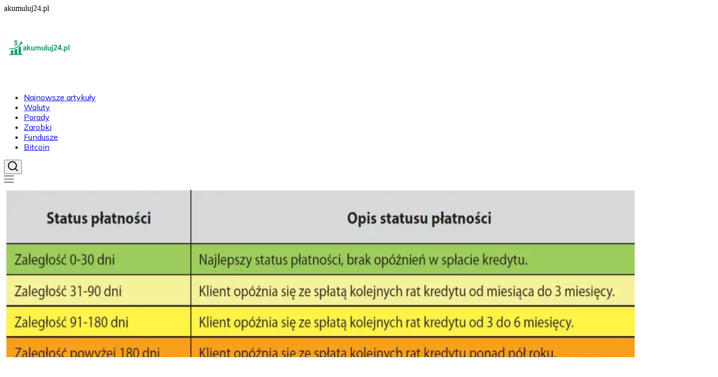

--- FILE ---
content_type: text/html; charset=utf-8
request_url: https://akumuluj24.pl/
body_size: 33618
content:
<!DOCTYPE html><html lang="pl" class="mulish_248c324-module__GWeNhW__variable poppins_185628c-module__6Zy9Sa__variable scroll-smooth scroll-pt-24"><head><meta charSet="utf-8"/><meta name="viewport" content="width=device-width, initial-scale=1, maximum-scale=5, user-scalable=yes"/><link rel="preload" as="image" imageSrcSet="/_next/image?url=https%3A%2F%2Ffrpyol0mhkke.compat.objectstorage.eu-frankfurt-1.oraclecloud.com%2Fblogcms-assets%2Flogo%2Flogo-1993-ZzQrZobOCD%2F3ad6d739e682ed0d8d3722efd7ae5f23.webp&amp;w=256&amp;q=75 1x, /_next/image?url=https%3A%2F%2Ffrpyol0mhkke.compat.objectstorage.eu-frankfurt-1.oraclecloud.com%2Fblogcms-assets%2Flogo%2Flogo-1993-ZzQrZobOCD%2F3ad6d739e682ed0d8d3722efd7ae5f23.webp&amp;w=384&amp;q=75 2x"/><link rel="preload" as="image" imageSrcSet="/_next/image?url=https%3A%2F%2Ffrpyol0mhkke.compat.objectstorage.eu-frankfurt-1.oraclecloud.com%2Fblogcms-assets%2Fthumbnail%2Fcba3d67e3b75bdbf251ad05ed3e00cca%2Fjak-dlugo-w-bik-po-splacie-zadluzenia-sprawdz-co-musisz-wiedziec.webp&amp;w=1920&amp;q=65 1x, /_next/image?url=https%3A%2F%2Ffrpyol0mhkke.compat.objectstorage.eu-frankfurt-1.oraclecloud.com%2Fblogcms-assets%2Fthumbnail%2Fcba3d67e3b75bdbf251ad05ed3e00cca%2Fjak-dlugo-w-bik-po-splacie-zadluzenia-sprawdz-co-musisz-wiedziec.webp&amp;w=3840&amp;q=65 2x"/><link rel="stylesheet" href="/_next/static/chunks/b21bf8ce68d4f7f9.css" data-precedence="next"/><link rel="stylesheet" href="/_next/static/chunks/dc46b4d1ad97557c.css" data-precedence="next"/><link rel="preload" as="script" fetchPriority="low" href="/_next/static/chunks/088d958f71db374f.js"/><script src="/_next/static/chunks/d598f1f652e2d146.js" async=""></script><script src="/_next/static/chunks/eade86aec8a27ac3.js" async=""></script><script src="/_next/static/chunks/56827f19c7a14dad.js" async=""></script><script src="/_next/static/chunks/bb603fbf1e92a95e.js" async=""></script><script src="/_next/static/chunks/83d68c9aab20409e.js" async=""></script><script src="/_next/static/chunks/turbopack-596812568bf3018f.js" async=""></script><script src="/_next/static/chunks/173589aeb0789423.js" async=""></script><script src="/_next/static/chunks/120c3a68b5ccb971.js" async=""></script><script src="/_next/static/chunks/f99d5a85046ab7db.js" async=""></script><script src="/_next/static/chunks/baf6963658917a6d.js" async=""></script><script src="/_next/static/chunks/2042b5e0af63390e.js" async=""></script><script src="/_next/static/chunks/f953eb5f178be651.js" async=""></script><meta name="next-size-adjust" content=""/><meta name="publication-media-verification" content="2624749c4d444f4ca2adc44b2cb5faeb"/><title>Akumuluj24.pl - Twoje źródło wiedzy o finansach i inwestycjach</title><meta name="description" content="Akumuluj24.pl to profesjonalny portal finansowy, który oferuje rzetelne informacje, porady oraz analizy dotyczące inwestycji, oszczędzania i zarządzania finansami. Zyskaj wiedzę, która pomoże Ci podejmować lepsze decyzje finansowe."/><meta name="publisher" content="https://akumuluj24.pl"/><meta name="robots" content="index, follow"/><link rel="canonical" href="https://akumuluj24.pl"/><link rel="icon" href="https://frpyol0mhkke.compat.objectstorage.eu-frankfurt-1.oraclecloud.com/blogcms-assets/favicon/favicon-1993-AxCtzxPNW5/b051958c0be8109e4e9a7315bb78dbae.webp"/><script src="/_next/static/chunks/a6dad97d9634a72d.js" noModule=""></script></head><body><div hidden=""><!--$--><!--/$--></div><div class="absolute left-0 top-0 opacity-0">akumuluj24.pl</div><main style="color:#2C2C29" class="mulish_248c324-module__GWeNhW__className antialiased"><script type="application/ld+json">{"@context":"https://schema.org","@type":"ImageObject","url":"https://frpyol0mhkke.compat.objectstorage.eu-frankfurt-1.oraclecloud.com/blogcms-assets/logo/logo-1993-ZzQrZobOCD/3ad6d739e682ed0d8d3722efd7ae5f23.webp"}</script><script type="application/ld+json">{"@context":"https://schema.org","@type":"Corporation","@id":"https://akumuluj24.pl/","logo":"https://frpyol0mhkke.compat.objectstorage.eu-frankfurt-1.oraclecloud.com/blogcms-assets/logo/logo-1993-ZzQrZobOCD/3ad6d739e682ed0d8d3722efd7ae5f23.webp","legalName":"akumuluj24.pl","name":"akumuluj24.pl","address":{"@type":"PostalAddress","streetAddress":"Długosza 73A, 19-691 Pabianice"},"contactPoint":[{"@type":"ContactPoint","telephone":"+48(49)2595131","contactType":"customer service","email":"hello@akumuluj24.pl"}],"sameAs":["https://akumuluj24.pl"],"url":"https://akumuluj24.pl"}</script><!--$!--><template data-dgst="BAILOUT_TO_CLIENT_SIDE_RENDERING"></template><!--/$--><nav class="fixed left-0 top-0 z-[100] w-full"><div class="flex max-h-24 items-center bg-white/80 backdrop-blur-sm px-2 py-8 lg:px-0 shadow-md"><div class="standard-container-size-two max-h-24 flex items-center justify-between"><a href="/"><img alt="akumuluj24.pl" title="akumuluj24.pl" width="140" height="140" decoding="async" data-nimg="1" class="w-[120px] xl:w-[140px] hover:scale-90 duration-300" style="color:transparent" srcSet="/_next/image?url=https%3A%2F%2Ffrpyol0mhkke.compat.objectstorage.eu-frankfurt-1.oraclecloud.com%2Fblogcms-assets%2Flogo%2Flogo-1993-ZzQrZobOCD%2F3ad6d739e682ed0d8d3722efd7ae5f23.webp&amp;w=256&amp;q=75 1x, /_next/image?url=https%3A%2F%2Ffrpyol0mhkke.compat.objectstorage.eu-frankfurt-1.oraclecloud.com%2Fblogcms-assets%2Flogo%2Flogo-1993-ZzQrZobOCD%2F3ad6d739e682ed0d8d3722efd7ae5f23.webp&amp;w=384&amp;q=75 2x" src="/_next/image?url=https%3A%2F%2Ffrpyol0mhkke.compat.objectstorage.eu-frankfurt-1.oraclecloud.com%2Fblogcms-assets%2Flogo%2Flogo-1993-ZzQrZobOCD%2F3ad6d739e682ed0d8d3722efd7ae5f23.webp&amp;w=384&amp;q=75"/></a><ul class="uppercase-text hidden gap-12 text-[#2C2C29] lg:flex lg:text-base 2xl:text-lg items-center scrollbar-hide"><li class="min-w-fit"><a href="/najnowsze-artykuly">Najnowsze artykuły</a></li><li><a class="hover-green" href="https://akumuluj24.pl/kategorie/waluty">Waluty</a></li><li><a class="hover-green" href="https://akumuluj24.pl/kategorie/porady">Porady</a></li><li><a class="hover-green" href="https://akumuluj24.pl/kategorie/zarobki">Zarobki</a></li><li><a class="hover-green" href="https://akumuluj24.pl/kategorie/fundusze">Fundusze</a></li><li><a class="hover-green" href="https://akumuluj24.pl/kategorie/bitcoin">Bitcoin</a></li></ul><div class="hidden lg:flex items-center gap-6"><button title="search-button"><svg width="20" height="20" viewBox="0 0 20 20" fill="black" xmlns="http://www.w3.org/2000/svg"><path id="Search" fill-rule="evenodd" clip-rule="evenodd" d="M2 9C2 5.13401 5.13401 2 9 2C12.866 2 16 5.13401 16 9C16 10.886 15.2542 12.5977 14.0413 13.8564C14.0071 13.8827 13.9742 13.9116 13.9429 13.9429C13.9116 13.9742 13.8827 14.0071 13.8564 14.0413C12.5977 15.2542 10.886 16 9 16C5.13401 16 2 12.866 2 9ZM14.6177 16.0319C13.078 17.2635 11.125 18 9 18C4.02944 18 0 13.9706 0 9C0 4.02944 4.02944 0 9 0C13.9706 0 18 4.02944 18 9C18 11.125 17.2635 13.078 16.0319 14.6177L19.7071 18.2929C20.0976 18.6834 20.0976 19.3166 19.7071 19.7071C19.3166 20.0976 18.6834 20.0976 18.2929 19.7071L14.6177 16.0319Z"></path></svg></button></div><img alt="menu" title="menu" loading="lazy" width="20" height="20" decoding="async" data-nimg="1" class="block lg:hidden cursor-pointer" style="color:transparent" src="/_next/static/media/hamburger_menu.b50f777d.svg"/></div></div></nav><script type="application/ld+json">{"@context":"https://schema.org","@type":"BreadcrumbList","itemListElement":[{"@type":"ListItem","position":1,"name":"Home","item":"https://akumuluj24.pl"}]}</script><div class="standard-container-size-two min-h-screen pb-8 xl:pb-16"><header class="mt-28"><div class="relative h-[360px] lg:h-[600px] xl:h-[700px]"><div class="absolute inset-0 transition-opacity" style="opacity:1;transition-duration:750ms;pointer-events:auto;z-index:1"><article class="relative h-full w-full"><img title="Jak długo w BIK po spłacie zadłużenia? Sprawdź, co musisz wiedzieć" alt="Jak długo w BIK po spłacie zadłużenia? Sprawdź, co musisz wiedzieć" width="1440" height="700" decoding="async" data-nimg="1" class="h-full w-full rounded-3xl object-cover" style="color:transparent" srcSet="/_next/image?url=https%3A%2F%2Ffrpyol0mhkke.compat.objectstorage.eu-frankfurt-1.oraclecloud.com%2Fblogcms-assets%2Fthumbnail%2Fcba3d67e3b75bdbf251ad05ed3e00cca%2Fjak-dlugo-w-bik-po-splacie-zadluzenia-sprawdz-co-musisz-wiedziec.webp&amp;w=1920&amp;q=65 1x, /_next/image?url=https%3A%2F%2Ffrpyol0mhkke.compat.objectstorage.eu-frankfurt-1.oraclecloud.com%2Fblogcms-assets%2Fthumbnail%2Fcba3d67e3b75bdbf251ad05ed3e00cca%2Fjak-dlugo-w-bik-po-splacie-zadluzenia-sprawdz-co-musisz-wiedziec.webp&amp;w=3840&amp;q=65 2x" src="/_next/image?url=https%3A%2F%2Ffrpyol0mhkke.compat.objectstorage.eu-frankfurt-1.oraclecloud.com%2Fblogcms-assets%2Fthumbnail%2Fcba3d67e3b75bdbf251ad05ed3e00cca%2Fjak-dlugo-w-bik-po-splacie-zadluzenia-sprawdz-co-musisz-wiedziec.webp&amp;w=3840&amp;q=65"/><a aria-label="Jak długo w BIK po spłacie zadłużenia? Sprawdź, co musisz wiedzieć" class="absolute inset-0 z-0 rounded-3xl" href="/jak-dlugo-w-bik-po-splacie-zadluzenia-sprawdz-co-musisz-wiedziec"></a><div class="pointer-events-none absolute inset-0 rounded-3xl bg-gradient-to-t from-black/70 via-black/20 to-transparent z-[5]"></div><div class="pointer-events-none absolute left-0 md:-top-0 -top-10 z-10 flex h-full w-full flex-col items-start justify-end p-6 text-white sm:p-8 lg:p-12 xl:p-16"><button type="button" class="cursor-pointer pointer-events-auto mb-3 rounded-full bg-white/20 px-4 py-1.5 text-xs font-medium uppercase tracking-wider backdrop-blur-sm transition-colors hover:bg-white/30 sm:text-sm">Zadłużenia</button><a class="pointer-events-auto" href="/jak-dlugo-w-bik-po-splacie-zadluzenia-sprawdz-co-musisz-wiedziec"><h3 class="mb-4 max-w-4xl text-xl font-bold leading-tight hover:text-white/80 transition-colors sm:text-2xl sm:leading-snug lg:text-4xl lg:leading-snug xl:text-5xl xl:leading-tight">Jak długo w BIK po spłacie zadłużenia? Sprawdź, co musisz wiedzieć</h3></a><div class="flex items-center gap-2 text-sm text-white/90 sm:gap-3"><a class="pointer-events-auto font-medium transition-colors hover:text-white hover:underline" href="/autorzy/artur-kozlowski-2">Artur Kozłowski</a><span class="text-white/60">•</span><time dateTime="2025-09-15T17:18:00.000000Z" class="italic text-white/80">15 września 2025</time></div></div></article></div><div class="absolute inset-0 transition-opacity" style="opacity:0;transition-duration:750ms;pointer-events:none;z-index:0"><article class="relative h-full w-full"><img title="Jak zamknąć konto w Pekao SA przez internet bez zbędnych problemów" alt="Jak zamknąć konto w Pekao SA przez internet bez zbędnych problemów" loading="lazy" width="1440" height="700" decoding="async" data-nimg="1" class="h-full w-full rounded-3xl object-cover" style="color:transparent" srcSet="/_next/image?url=https%3A%2F%2Ffrpyol0mhkke.compat.objectstorage.eu-frankfurt-1.oraclecloud.com%2Fblogcms-assets%2Fthumbnail%2F4f2dfea5b4fcc86fb8013fad7350bb8f%2Fjak-zamknac-konto-w-pekao-sa-przez-internet-bez-zbednych-problemow.webp&amp;w=1920&amp;q=65 1x, /_next/image?url=https%3A%2F%2Ffrpyol0mhkke.compat.objectstorage.eu-frankfurt-1.oraclecloud.com%2Fblogcms-assets%2Fthumbnail%2F4f2dfea5b4fcc86fb8013fad7350bb8f%2Fjak-zamknac-konto-w-pekao-sa-przez-internet-bez-zbednych-problemow.webp&amp;w=3840&amp;q=65 2x" src="/_next/image?url=https%3A%2F%2Ffrpyol0mhkke.compat.objectstorage.eu-frankfurt-1.oraclecloud.com%2Fblogcms-assets%2Fthumbnail%2F4f2dfea5b4fcc86fb8013fad7350bb8f%2Fjak-zamknac-konto-w-pekao-sa-przez-internet-bez-zbednych-problemow.webp&amp;w=3840&amp;q=65"/><a aria-label="Jak zamknąć konto w Pekao SA przez internet bez zbędnych problemów" class="absolute inset-0 z-0 rounded-3xl" href="/jak-zamknac-konto-w-pekao-sa-przez-internet-bez-zbednych-problemow"></a><div class="pointer-events-none absolute inset-0 rounded-3xl bg-gradient-to-t from-black/70 via-black/20 to-transparent z-[5]"></div><div class="pointer-events-none absolute left-0 md:-top-0 -top-10 z-10 flex h-full w-full flex-col items-start justify-end p-6 text-white sm:p-8 lg:p-12 xl:p-16"><button type="button" class="cursor-pointer pointer-events-auto mb-3 rounded-full bg-white/20 px-4 py-1.5 text-xs font-medium uppercase tracking-wider backdrop-blur-sm transition-colors hover:bg-white/30 sm:text-sm">Bankowość</button><a class="pointer-events-auto" href="/jak-zamknac-konto-w-pekao-sa-przez-internet-bez-zbednych-problemow"><h3 class="mb-4 max-w-4xl text-xl font-bold leading-tight hover:text-white/80 transition-colors sm:text-2xl sm:leading-snug lg:text-4xl lg:leading-snug xl:text-5xl xl:leading-tight">Jak zamknąć konto w Pekao SA przez internet bez zbędnych problemów</h3></a><div class="flex items-center gap-2 text-sm text-white/90 sm:gap-3"><a class="pointer-events-auto font-medium transition-colors hover:text-white hover:underline" href="/autorzy/artur-kozlowski-2">Artur Kozłowski</a><span class="text-white/60">•</span><time dateTime="2025-09-15T15:13:00.000000Z" class="italic text-white/80">15 września 2025</time></div></div></article></div><div class="absolute inset-0 transition-opacity" style="opacity:0;transition-duration:750ms;pointer-events:none;z-index:0"><article class="relative h-full w-full"><img title="Ile kosztuje wpis do hipoteki? Sprawdź ukryte opłaty i koszty" alt="Ile kosztuje wpis do hipoteki? Sprawdź ukryte opłaty i koszty" loading="lazy" width="1440" height="700" decoding="async" data-nimg="1" class="h-full w-full rounded-3xl object-cover" style="color:transparent" srcSet="/_next/image?url=https%3A%2F%2Ffrpyol0mhkke.compat.objectstorage.eu-frankfurt-1.oraclecloud.com%2Fblogcms-assets%2Fthumbnail%2Fcbbd3abc3fc42ba5dc75d719d04095cd%2File-kosztuje-wpis-do-hipoteki-sprawdz-ukryte-oplaty-i-koszty.webp&amp;w=1920&amp;q=65 1x, /_next/image?url=https%3A%2F%2Ffrpyol0mhkke.compat.objectstorage.eu-frankfurt-1.oraclecloud.com%2Fblogcms-assets%2Fthumbnail%2Fcbbd3abc3fc42ba5dc75d719d04095cd%2File-kosztuje-wpis-do-hipoteki-sprawdz-ukryte-oplaty-i-koszty.webp&amp;w=3840&amp;q=65 2x" src="/_next/image?url=https%3A%2F%2Ffrpyol0mhkke.compat.objectstorage.eu-frankfurt-1.oraclecloud.com%2Fblogcms-assets%2Fthumbnail%2Fcbbd3abc3fc42ba5dc75d719d04095cd%2File-kosztuje-wpis-do-hipoteki-sprawdz-ukryte-oplaty-i-koszty.webp&amp;w=3840&amp;q=65"/><a aria-label="Ile kosztuje wpis do hipoteki? Sprawdź ukryte opłaty i koszty" class="absolute inset-0 z-0 rounded-3xl" href="/ile-kosztuje-wpis-do-hipoteki-sprawdz-ukryte-oplaty-i-koszty"></a><div class="pointer-events-none absolute inset-0 rounded-3xl bg-gradient-to-t from-black/70 via-black/20 to-transparent z-[5]"></div><div class="pointer-events-none absolute left-0 md:-top-0 -top-10 z-10 flex h-full w-full flex-col items-start justify-end p-6 text-white sm:p-8 lg:p-12 xl:p-16"><button type="button" class="cursor-pointer pointer-events-auto mb-3 rounded-full bg-white/20 px-4 py-1.5 text-xs font-medium uppercase tracking-wider backdrop-blur-sm transition-colors hover:bg-white/30 sm:text-sm">Zadłużenia</button><a class="pointer-events-auto" href="/ile-kosztuje-wpis-do-hipoteki-sprawdz-ukryte-oplaty-i-koszty"><h3 class="mb-4 max-w-4xl text-xl font-bold leading-tight hover:text-white/80 transition-colors sm:text-2xl sm:leading-snug lg:text-4xl lg:leading-snug xl:text-5xl xl:leading-tight">Ile kosztuje wpis do hipoteki? Sprawdź ukryte opłaty i koszty</h3></a><div class="flex items-center gap-2 text-sm text-white/90 sm:gap-3"><a class="pointer-events-auto font-medium transition-colors hover:text-white hover:underline" href="/autorzy/artur-kozlowski-2">Artur Kozłowski</a><span class="text-white/60">•</span><time dateTime="2025-09-15T14:37:00.000000Z" class="italic text-white/80">15 września 2025</time></div></div></article></div><div class="absolute bottom-6 right-6 lg:bottom-8 lg:right-8 z-10 flex gap-2"><button class="w-2.5 h-2.5 lg:w-3 lg:h-3 rounded-full transition-all duration-300 bg-white scale-125" aria-label="Go to slide 1"></button><button class="w-2.5 h-2.5 lg:w-3 lg:h-3 rounded-full transition-all duration-300 bg-white/50 hover:bg-white/75" aria-label="Go to slide 2"></button><button class="w-2.5 h-2.5 lg:w-3 lg:h-3 rounded-full transition-all duration-300 bg-white/50 hover:bg-white/75" aria-label="Go to slide 3"></button></div></div></header><section class="mt-12 "><div class="flex w-full flex-col items-center justify-between lg:flex-row"><h1 class="text-center text-2xl md:text-3xl lg:text-left">Akumuluj24.pl - Twoje źródło wiedzy o finansach i inwestycjach</h1><a href="/najnowsze-artykuly"><button style="border-color:rgba(180, 180, 180, 1)" class="mt-8 rounded-2xl border px-4 py-3 text-base lg:text-lg lg:mt-0">Zobacz wszystko</button></a></div><div class="mt-10 flex grid-cols-4 flex-col gap-6 gap-y-12 lg:grid"><article class="flex flex-col text-center lg:text-left"><button type="button" class="cursor-pointer bg-green max-w-fit rounded-t-lg px-4 py-1.5 text-base text-white">Porady</button><a href="/jak-zdobyc-darmowe-kryptowaluty-bez-inwestycji-i-ryzyka"><img title="Jak zdobyć darmowe kryptowaluty bez inwestycji i ryzyka" alt="Jak zdobyć darmowe kryptowaluty bez inwestycji i ryzyka" loading="lazy" width="260" height="260" decoding="async" data-nimg="1" class=" rounded-b-2xl rounded-tr-2xl w-full   h-[240px] object-cover" style="color:transparent" srcSet="/_next/image?url=https%3A%2F%2Ffrpyol0mhkke.compat.objectstorage.eu-frankfurt-1.oraclecloud.com%2Fblogcms-assets%2Fthumbnail%2Fafa7462f3d73bc72099e0629437f6322%2Fjak-zdobyc-darmowe-kryptowaluty-bez-inwestycji-i-ryzyka.webp&amp;w=384&amp;q=65 1x, /_next/image?url=https%3A%2F%2Ffrpyol0mhkke.compat.objectstorage.eu-frankfurt-1.oraclecloud.com%2Fblogcms-assets%2Fthumbnail%2Fafa7462f3d73bc72099e0629437f6322%2Fjak-zdobyc-darmowe-kryptowaluty-bez-inwestycji-i-ryzyka.webp&amp;w=640&amp;q=65 2x" src="/_next/image?url=https%3A%2F%2Ffrpyol0mhkke.compat.objectstorage.eu-frankfurt-1.oraclecloud.com%2Fblogcms-assets%2Fthumbnail%2Fafa7462f3d73bc72099e0629437f6322%2Fjak-zdobyc-darmowe-kryptowaluty-bez-inwestycji-i-ryzyka.webp&amp;w=640&amp;q=65"/></a><div class=""><a href="/jak-zdobyc-darmowe-kryptowaluty-bez-inwestycji-i-ryzyka"><h3 class="mt-4 line-clamp-2 text-xl">Jak zdobyć darmowe kryptowaluty bez inwestycji i ryzyka</h3></a><div class="text-gray-600 my-2.5 flex items-center lg:justify-start justify-center gap-2.5 text-sm"><p><a href="/autorzy/artur-kozlowski-2">Artur Kozłowski</a></p><span>.</span><p>15 września 2025</p></div><p class="text-gray-600 mt-4 line-clamp-3">Zdobądź darmowe kryptowaluty bez inwestycji i ryzyka! Sprawdź najlepsze metody, takie jak airdropy i programy lojalnościowe, aby zwiększyć swoje aktywa.</p><button class="mt-6 underline" type="button"><span>Czytaj więcej</span></button></div></article><article class="flex flex-col text-center lg:text-left"><button type="button" class="cursor-pointer bg-green max-w-fit rounded-t-lg px-4 py-1.5 text-base text-white">Giełda</button><a href="/gielda-forex-jak-zaczac-uniknij-najczestszych-bledow-poczatkujacych"><img title="Giełda forex jak zacząć: uniknij najczęstszych błędów początkujących" alt="Giełda forex jak zacząć: uniknij najczęstszych błędów początkujących" loading="lazy" width="260" height="260" decoding="async" data-nimg="1" class=" rounded-b-2xl rounded-tr-2xl w-full   h-[240px] object-cover" style="color:transparent" srcSet="/_next/image?url=https%3A%2F%2Ffrpyol0mhkke.compat.objectstorage.eu-frankfurt-1.oraclecloud.com%2Fblogcms-assets%2Fthumbnail%2F45ea4d3a97ff5a87b27742f53b5e73f2%2Fgielda-forex-jak-zaczac-uniknij-najczestszych-bledow-poczatkujacych.webp&amp;w=384&amp;q=65 1x, /_next/image?url=https%3A%2F%2Ffrpyol0mhkke.compat.objectstorage.eu-frankfurt-1.oraclecloud.com%2Fblogcms-assets%2Fthumbnail%2F45ea4d3a97ff5a87b27742f53b5e73f2%2Fgielda-forex-jak-zaczac-uniknij-najczestszych-bledow-poczatkujacych.webp&amp;w=640&amp;q=65 2x" src="/_next/image?url=https%3A%2F%2Ffrpyol0mhkke.compat.objectstorage.eu-frankfurt-1.oraclecloud.com%2Fblogcms-assets%2Fthumbnail%2F45ea4d3a97ff5a87b27742f53b5e73f2%2Fgielda-forex-jak-zaczac-uniknij-najczestszych-bledow-poczatkujacych.webp&amp;w=640&amp;q=65"/></a><div class=""><a href="/gielda-forex-jak-zaczac-uniknij-najczestszych-bledow-poczatkujacych"><h3 class="mt-4 line-clamp-2 text-xl">Giełda forex jak zacząć: uniknij najczęstszych błędów początkujących</h3></a><div class="text-gray-600 my-2.5 flex items-center lg:justify-start justify-center gap-2.5 text-sm"><p><a href="/autorzy/artur-kozlowski-2">Artur Kozłowski</a></p><span>.</span><p>15 września 2025</p></div><p class="text-gray-600 mt-4 line-clamp-3">Zacznij handel na giełdzie Forex bez błędów! Poznaj kluczowe zasady, strategię zarządzania ryzykiem i emocjami, aby osiągnąć sukces w inwestowaniu.</p><button class="mt-6 underline" type="button"><span>Czytaj więcej</span></button></div></article><article class="flex flex-col text-center lg:text-left"><button type="button" class="cursor-pointer bg-green max-w-fit rounded-t-lg px-4 py-1.5 text-base text-white">Rozliczenia</button><a href="/podatek-liniowy-czy-ryczalt-co-wybrac-aby-zaoszczedzic-na-podatkach"><img title="Podatek liniowy czy ryczałt – co wybrać, aby zaoszczędzić na podatkach?" alt="Podatek liniowy czy ryczałt – co wybrać, aby zaoszczędzić na podatkach?" loading="lazy" width="260" height="260" decoding="async" data-nimg="1" class=" rounded-b-2xl rounded-tr-2xl w-full   h-[240px] object-cover" style="color:transparent" srcSet="/_next/image?url=https%3A%2F%2Ffrpyol0mhkke.compat.objectstorage.eu-frankfurt-1.oraclecloud.com%2Fblogcms-assets%2Fthumbnail%2F76c53c669bcf05f1e662a76b588daa19%2Fpodatek-liniowy-czy-ryczalt-co-wybrac-aby-zaoszczedzic-na-podatkach.webp&amp;w=384&amp;q=65 1x, /_next/image?url=https%3A%2F%2Ffrpyol0mhkke.compat.objectstorage.eu-frankfurt-1.oraclecloud.com%2Fblogcms-assets%2Fthumbnail%2F76c53c669bcf05f1e662a76b588daa19%2Fpodatek-liniowy-czy-ryczalt-co-wybrac-aby-zaoszczedzic-na-podatkach.webp&amp;w=640&amp;q=65 2x" src="/_next/image?url=https%3A%2F%2Ffrpyol0mhkke.compat.objectstorage.eu-frankfurt-1.oraclecloud.com%2Fblogcms-assets%2Fthumbnail%2F76c53c669bcf05f1e662a76b588daa19%2Fpodatek-liniowy-czy-ryczalt-co-wybrac-aby-zaoszczedzic-na-podatkach.webp&amp;w=640&amp;q=65"/></a><div class=""><a href="/podatek-liniowy-czy-ryczalt-co-wybrac-aby-zaoszczedzic-na-podatkach"><h3 class="mt-4 line-clamp-2 text-xl">Podatek liniowy czy ryczałt – co wybrać, aby zaoszczędzić na podatkach?</h3></a><div class="text-gray-600 my-2.5 flex items-center lg:justify-start justify-center gap-2.5 text-sm"><p><a href="/autorzy/artur-kozlowski-2">Artur Kozłowski</a></p><span>.</span><p>15 września 2025</p></div><p class="text-gray-600 mt-4 line-clamp-3">Zastanawiasz się, podatek liniowy czy ryczałt? Poznaj kluczowe różnice, zalety i wybierz najlepszą opcję, aby zaoszczędzić na podatkach!</p><button class="mt-6 underline" type="button"><span>Czytaj więcej</span></button></div></article><article class="flex flex-col text-center lg:text-left"><button type="button" class="cursor-pointer bg-green max-w-fit rounded-t-lg px-4 py-1.5 text-base text-white">Pożyczki</button><a href="/czy-t-mobile-sprawdza-bik-co-musisz-wiedziec-przed-podpisaniem-umowy"><img title="Czy T-Mobile sprawdza BIK? Co musisz wiedzieć przed podpisaniem umowy" alt="Czy T-Mobile sprawdza BIK? Co musisz wiedzieć przed podpisaniem umowy" loading="lazy" width="260" height="260" decoding="async" data-nimg="1" class=" rounded-b-2xl rounded-tr-2xl w-full   h-[240px] object-cover" style="color:transparent" srcSet="/_next/image?url=https%3A%2F%2Ffrpyol0mhkke.compat.objectstorage.eu-frankfurt-1.oraclecloud.com%2Fblogcms-assets%2Fthumbnail%2F7c11384854edc87ba2a4966fd56208a4%2Fczy-t-mobile-sprawdza-bik-co-musisz-wiedziec-przed-podpisaniem-umowy.webp&amp;w=384&amp;q=65 1x, /_next/image?url=https%3A%2F%2Ffrpyol0mhkke.compat.objectstorage.eu-frankfurt-1.oraclecloud.com%2Fblogcms-assets%2Fthumbnail%2F7c11384854edc87ba2a4966fd56208a4%2Fczy-t-mobile-sprawdza-bik-co-musisz-wiedziec-przed-podpisaniem-umowy.webp&amp;w=640&amp;q=65 2x" src="/_next/image?url=https%3A%2F%2Ffrpyol0mhkke.compat.objectstorage.eu-frankfurt-1.oraclecloud.com%2Fblogcms-assets%2Fthumbnail%2F7c11384854edc87ba2a4966fd56208a4%2Fczy-t-mobile-sprawdza-bik-co-musisz-wiedziec-przed-podpisaniem-umowy.webp&amp;w=640&amp;q=65"/></a><div class=""><a href="/czy-t-mobile-sprawdza-bik-co-musisz-wiedziec-przed-podpisaniem-umowy"><h3 class="mt-4 line-clamp-2 text-xl">Czy T-Mobile sprawdza BIK? Co musisz wiedzieć przed podpisaniem umowy</h3></a><div class="text-gray-600 my-2.5 flex items-center lg:justify-start justify-center gap-2.5 text-sm"><p><a href="/autorzy/artur-kozlowski-2">Artur Kozłowski</a></p><span>.</span><p>15 września 2025</p></div><p class="text-gray-600 mt-4 line-clamp-3">Czy T-Mobile sprawdza BIK? Dowiedz się, jakie źródła informacji wykorzystuje operator i jak ocenia Twoją zdolność kredytową przed podpisaniem umowy.</p><button class="mt-6 underline" type="button"><span>Czytaj więcej</span></button></div></article></div></section><section class="mt-8 lg:mt-24"><article class="flex w-full grid-cols-2 flex-col items-center gap-8 text-center lg:grid lg:items-start lg:px-12 lg:text-left"><div class="flex flex-col items-center lg:items-start"><button type="button" class="cursor-pointer bg-green max-w-fit rounded-lg px-4 py-1.5 text-white">Waluty</button><a href="/jaka-waluta-w-kopenhadze-uniknij-niekorzystnych-kursow-wymiany"><h3 class="mt-4 line-clamp-3 text-4xl lg:line-clamp-2 2xl:leading-[48px]">Jaka waluta w Kopenhadze? Uniknij niekorzystnych kursów wymiany</h3></a><div class="text-gray-600 mb-2 mt-4 flex items-center justify-center gap-2.5 text-base lg:justify-start"><a href="/autorzy/artur-kozlowski-2"><p>Artur Kozłowski</p></a><span>.</span><p>13 września 2025</p></div><p class="text-gray-600 mt-4 line-clamp-3 text-lg">Poznaj oficjalną walutę w Kopenhadze. Dowiedz się, jak unikać niekorzystnych kursów wymiany i korzystać z płatności kartą w Danii.</p><a href="/jaka-waluta-w-kopenhadze-uniknij-niekorzystnych-kursow-wymiany"><button class="mt-6 rounded-2xl border px-4 py-3">Czytaj dalej</button></a></div><a href="/jaka-waluta-w-kopenhadze-uniknij-niekorzystnych-kursow-wymiany"><img title="Jaka waluta w Kopenhadze? Uniknij niekorzystnych kursów wymiany" alt="Jaka waluta w Kopenhadze? Uniknij niekorzystnych kursów wymiany" loading="lazy" width="560" height="560" decoding="async" data-nimg="1" class="h-[300px] w-full rounded-3xl object-cover lg:h-[400px]" style="color:transparent" srcSet="/_next/image?url=https%3A%2F%2Ffrpyol0mhkke.compat.objectstorage.eu-frankfurt-1.oraclecloud.com%2Fblogcms-assets%2Fthumbnail%2Fc0d2844a0e6961e8676c04d0dfbdbddd%2Fjaka-waluta-w-kopenhadze-uniknij-niekorzystnych-kursow-wymiany.webp&amp;w=640&amp;q=65 1x, /_next/image?url=https%3A%2F%2Ffrpyol0mhkke.compat.objectstorage.eu-frankfurt-1.oraclecloud.com%2Fblogcms-assets%2Fthumbnail%2Fc0d2844a0e6961e8676c04d0dfbdbddd%2Fjaka-waluta-w-kopenhadze-uniknij-niekorzystnych-kursow-wymiany.webp&amp;w=1200&amp;q=65 2x" src="/_next/image?url=https%3A%2F%2Ffrpyol0mhkke.compat.objectstorage.eu-frankfurt-1.oraclecloud.com%2Fblogcms-assets%2Fthumbnail%2Fc0d2844a0e6961e8676c04d0dfbdbddd%2Fjaka-waluta-w-kopenhadze-uniknij-niekorzystnych-kursow-wymiany.webp&amp;w=1200&amp;q=65"/></a></article><h2 class="mt-24 text-center text-3xl">Artykuły z kategorii<!-- --> <!-- -->Waluty</h2><div class="mt-10 grid grid-cols-1 gap-6 gap-y-12 lg:grid-cols-4"><article class="flex flex-col text-center lg:text-left"><button type="button" class="cursor-pointer bg-green max-w-fit rounded-t-lg px-4 py-1.5 text-base text-white">Waluty</button><a href="/niemcy-jaka-waluta-dlaczego-euro-jest-kluczowe-dla-turystow"><img title="Niemcy jaka waluta - dlaczego euro jest kluczowe dla turystów" alt="Niemcy jaka waluta - dlaczego euro jest kluczowe dla turystów" loading="lazy" width="260" height="260" decoding="async" data-nimg="1" class=" rounded-b-2xl rounded-tr-2xl w-full   h-[240px] object-cover" style="color:transparent" srcSet="/_next/image?url=https%3A%2F%2Ffrpyol0mhkke.compat.objectstorage.eu-frankfurt-1.oraclecloud.com%2Fblogcms-assets%2Fthumbnail%2F5b2f61d11d04b7f1fa1de400b47c412a%2Fniemcy-jaka-waluta-dlaczego-euro-jest-kluczowe-dla-turystow.webp&amp;w=384&amp;q=65 1x, /_next/image?url=https%3A%2F%2Ffrpyol0mhkke.compat.objectstorage.eu-frankfurt-1.oraclecloud.com%2Fblogcms-assets%2Fthumbnail%2F5b2f61d11d04b7f1fa1de400b47c412a%2Fniemcy-jaka-waluta-dlaczego-euro-jest-kluczowe-dla-turystow.webp&amp;w=640&amp;q=65 2x" src="/_next/image?url=https%3A%2F%2Ffrpyol0mhkke.compat.objectstorage.eu-frankfurt-1.oraclecloud.com%2Fblogcms-assets%2Fthumbnail%2F5b2f61d11d04b7f1fa1de400b47c412a%2Fniemcy-jaka-waluta-dlaczego-euro-jest-kluczowe-dla-turystow.webp&amp;w=640&amp;q=65"/></a><div class=""><a href="/niemcy-jaka-waluta-dlaczego-euro-jest-kluczowe-dla-turystow"><h3 class="mt-4 line-clamp-2 text-xl">Niemcy jaka waluta - dlaczego euro jest kluczowe dla turystów</h3></a><div class="text-gray-600 my-2.5 flex items-center lg:justify-start justify-center gap-2.5 text-sm"><p><a href="/autorzy/artur-kozlowski-2">Artur Kozłowski</a></p><span>.</span><p>11 września 2025</p></div><button class="mt-6 underline" type="button"><span>Czytaj więcej</span></button></div></article><article class="flex flex-col text-center lg:text-left"><button type="button" class="cursor-pointer bg-green max-w-fit rounded-t-lg px-4 py-1.5 text-base text-white">Waluty</button><a href="/jaka-walute-jest-w-anglii-poznaj-funt-szterling-i-jego-znaczenie"><img title="Jaką walutę jest w Anglii? Poznaj funt szterling i jego znaczenie" alt="Jaką walutę jest w Anglii? Poznaj funt szterling i jego znaczenie" loading="lazy" width="260" height="260" decoding="async" data-nimg="1" class=" rounded-b-2xl rounded-tr-2xl w-full   h-[240px] object-cover" style="color:transparent" srcSet="/_next/image?url=https%3A%2F%2Ffrpyol0mhkke.compat.objectstorage.eu-frankfurt-1.oraclecloud.com%2Fblogcms-assets%2Fthumbnail%2F52ca7f766a25c7baa0b9e37c08b41de1%2Fjaka-walute-jest-w-anglii-poznaj-funt-szterling-i-jego-znaczenie.webp&amp;w=384&amp;q=65 1x, /_next/image?url=https%3A%2F%2Ffrpyol0mhkke.compat.objectstorage.eu-frankfurt-1.oraclecloud.com%2Fblogcms-assets%2Fthumbnail%2F52ca7f766a25c7baa0b9e37c08b41de1%2Fjaka-walute-jest-w-anglii-poznaj-funt-szterling-i-jego-znaczenie.webp&amp;w=640&amp;q=65 2x" src="/_next/image?url=https%3A%2F%2Ffrpyol0mhkke.compat.objectstorage.eu-frankfurt-1.oraclecloud.com%2Fblogcms-assets%2Fthumbnail%2F52ca7f766a25c7baa0b9e37c08b41de1%2Fjaka-walute-jest-w-anglii-poznaj-funt-szterling-i-jego-znaczenie.webp&amp;w=640&amp;q=65"/></a><div class=""><a href="/jaka-walute-jest-w-anglii-poznaj-funt-szterling-i-jego-znaczenie"><h3 class="mt-4 line-clamp-2 text-xl">Jaką walutę jest w Anglii? Poznaj funt szterling i jego znaczenie</h3></a><div class="text-gray-600 my-2.5 flex items-center lg:justify-start justify-center gap-2.5 text-sm"><p><a href="/autorzy/artur-kozlowski-2">Artur Kozłowski</a></p><span>.</span><p>10 września 2025</p></div><button class="mt-6 underline" type="button"><span>Czytaj więcej</span></button></div></article><article class="flex flex-col text-center lg:text-left"><button type="button" class="cursor-pointer bg-green max-w-fit rounded-t-lg px-4 py-1.5 text-base text-white">Waluty</button><a href="/bulgaria-jaka-waluta-uniknij-niekorzystnych-kursow-wymiany"><img title="Bułgaria jaka waluta - uniknij niekorzystnych kursów wymiany" alt="Bułgaria jaka waluta - uniknij niekorzystnych kursów wymiany" loading="lazy" width="260" height="260" decoding="async" data-nimg="1" class=" rounded-b-2xl rounded-tr-2xl w-full   h-[240px] object-cover" style="color:transparent" srcSet="/_next/image?url=https%3A%2F%2Ffrpyol0mhkke.compat.objectstorage.eu-frankfurt-1.oraclecloud.com%2Fblogcms-assets%2Fthumbnail%2F00d8ef7da5527e4a1652240bb04d786d%2Fbulgaria-jaka-waluta-uniknij-niekorzystnych-kursow-wymiany.webp&amp;w=384&amp;q=65 1x, /_next/image?url=https%3A%2F%2Ffrpyol0mhkke.compat.objectstorage.eu-frankfurt-1.oraclecloud.com%2Fblogcms-assets%2Fthumbnail%2F00d8ef7da5527e4a1652240bb04d786d%2Fbulgaria-jaka-waluta-uniknij-niekorzystnych-kursow-wymiany.webp&amp;w=640&amp;q=65 2x" src="/_next/image?url=https%3A%2F%2Ffrpyol0mhkke.compat.objectstorage.eu-frankfurt-1.oraclecloud.com%2Fblogcms-assets%2Fthumbnail%2F00d8ef7da5527e4a1652240bb04d786d%2Fbulgaria-jaka-waluta-uniknij-niekorzystnych-kursow-wymiany.webp&amp;w=640&amp;q=65"/></a><div class=""><a href="/bulgaria-jaka-waluta-uniknij-niekorzystnych-kursow-wymiany"><h3 class="mt-4 line-clamp-2 text-xl">Bułgaria jaka waluta - uniknij niekorzystnych kursów wymiany</h3></a><div class="text-gray-600 my-2.5 flex items-center lg:justify-start justify-center gap-2.5 text-sm"><p><a href="/autorzy/artur-kozlowski-2">Artur Kozłowski</a></p><span>.</span><p>8 września 2025</p></div><button class="mt-6 underline" type="button"><span>Czytaj więcej</span></button></div></article><article class="flex flex-col text-center lg:text-left"><button type="button" class="cursor-pointer bg-green max-w-fit rounded-t-lg px-4 py-1.5 text-base text-white">Waluty</button><a href="/chorwacja-jaka-waluta-poznaj-euro-i-uniknij-nieprzyjemnosci"><img title="Chorwacja jaka waluta - poznaj euro i uniknij nieprzyjemności" alt="Chorwacja jaka waluta - poznaj euro i uniknij nieprzyjemności" loading="lazy" width="260" height="260" decoding="async" data-nimg="1" class=" rounded-b-2xl rounded-tr-2xl w-full   h-[240px] object-cover" style="color:transparent" srcSet="/_next/image?url=https%3A%2F%2Ffrpyol0mhkke.compat.objectstorage.eu-frankfurt-1.oraclecloud.com%2Fblogcms-assets%2Fthumbnail%2Fd0291ae89aa0ebce0c8a72943000b229%2Fchorwacja-jaka-waluta-poznaj-euro-i-uniknij-nieprzyjemnosci.webp&amp;w=384&amp;q=65 1x, /_next/image?url=https%3A%2F%2Ffrpyol0mhkke.compat.objectstorage.eu-frankfurt-1.oraclecloud.com%2Fblogcms-assets%2Fthumbnail%2Fd0291ae89aa0ebce0c8a72943000b229%2Fchorwacja-jaka-waluta-poznaj-euro-i-uniknij-nieprzyjemnosci.webp&amp;w=640&amp;q=65 2x" src="/_next/image?url=https%3A%2F%2Ffrpyol0mhkke.compat.objectstorage.eu-frankfurt-1.oraclecloud.com%2Fblogcms-assets%2Fthumbnail%2Fd0291ae89aa0ebce0c8a72943000b229%2Fchorwacja-jaka-waluta-poznaj-euro-i-uniknij-nieprzyjemnosci.webp&amp;w=640&amp;q=65"/></a><div class=""><a href="/chorwacja-jaka-waluta-poznaj-euro-i-uniknij-nieprzyjemnosci"><h3 class="mt-4 line-clamp-2 text-xl">Chorwacja jaka waluta - poznaj euro i uniknij nieprzyjemności</h3></a><div class="text-gray-600 my-2.5 flex items-center lg:justify-start justify-center gap-2.5 text-sm"><p><a href="/autorzy/artur-kozlowski-2">Artur Kozłowski</a></p><span>.</span><p>8 września 2025</p></div><button class="mt-6 underline" type="button"><span>Czytaj więcej</span></button></div></article></div></section><section class="mt-24"><div class="flex w-full flex-col items-center justify-between text-center lg:flex-row lg:text-left"><h2 class="text-3xl">Kategoria<!-- --> <!-- -->Porady</h2><a href="/kategorie/porady"><button style="border-color:rgba(180, 180, 180, 1)" class="mt-8 rounded-2xl border px-4 py-3 text-lg lg:mt-0">Zobacz wszystko</button></a></div><div class="mt-8 flex w-full grid-cols-8 flex-col gap-8 lg:grid"><div class="col-span-4 flex flex-col gap-8"><article class="flex flex-col items-center text-center lg:items-start lg:text-left"><a class="w-full" href="/dlaczego-kryptowaluty-spadaja-odkryj-przyczyny-i-skutki-kryzysu"><img title="Dlaczego kryptowaluty spadają? Odkryj przyczyny i skutki kryzysu" alt="Dlaczego kryptowaluty spadają? Odkryj przyczyny i skutki kryzysu" loading="lazy" width="560" height="560" decoding="async" data-nimg="1" class="h-[300px] w-full rounded-3xl object-cover lg:h-[400px]" style="color:transparent" srcSet="/_next/image?url=https%3A%2F%2Ffrpyol0mhkke.compat.objectstorage.eu-frankfurt-1.oraclecloud.com%2Fblogcms-assets%2Fthumbnail%2F6435142064fb184baab5df10722f55a0%2Fdlaczego-kryptowaluty-spadaja-odkryj-przyczyny-i-skutki-kryzysu.webp&amp;w=640&amp;q=65 1x, /_next/image?url=https%3A%2F%2Ffrpyol0mhkke.compat.objectstorage.eu-frankfurt-1.oraclecloud.com%2Fblogcms-assets%2Fthumbnail%2F6435142064fb184baab5df10722f55a0%2Fdlaczego-kryptowaluty-spadaja-odkryj-przyczyny-i-skutki-kryzysu.webp&amp;w=1200&amp;q=65 2x" src="/_next/image?url=https%3A%2F%2Ffrpyol0mhkke.compat.objectstorage.eu-frankfurt-1.oraclecloud.com%2Fblogcms-assets%2Fthumbnail%2F6435142064fb184baab5df10722f55a0%2Fdlaczego-kryptowaluty-spadaja-odkryj-przyczyny-i-skutki-kryzysu.webp&amp;w=1200&amp;q=65"/></a><a href="/dlaczego-kryptowaluty-spadaja-odkryj-przyczyny-i-skutki-kryzysu"><h3 class="mt-4 line-clamp-2 text-3xl">Dlaczego kryptowaluty spadają? Odkryj przyczyny i skutki kryzysu</h3></a><div class="text-gray-600 mb-2.5 mt-4 flex items-center gap-2.5 text-sm lg:items-start"><p><a href="/autorzy/artur-kozlowski-2">Artur Kozłowski</a></p><span>.</span><p>13 września 2025</p></div><p class="text-gray-600 mt-2 line-clamp-3">Zastanawiasz się, dlaczego kryptowaluty spadają? Poznaj kluczowe przyczyny i skutki kryzysu na rynku, które wpływają na wartości aktywów.</p></article><article class="flex flex-col items-center text-center lg:items-start lg:text-left"><a class="w-full" href="/praca-w-kryptowalutach-najlepsze-oferty-i-wymagania-dla-kandydatow"><img title="Praca w kryptowalutach: najlepsze oferty i wymagania dla kandydatów" alt="Praca w kryptowalutach: najlepsze oferty i wymagania dla kandydatów" loading="lazy" width="560" height="560" decoding="async" data-nimg="1" class="h-[300px] w-full rounded-3xl object-cover lg:h-[400px]" style="color:transparent" srcSet="/_next/image?url=https%3A%2F%2Ffrpyol0mhkke.compat.objectstorage.eu-frankfurt-1.oraclecloud.com%2Fblogcms-assets%2Fthumbnail%2Ff3aac4cbfd16a1d8cd064f25489f11a1%2Fpraca-w-kryptowalutach-najlepsze-oferty-i-wymagania-dla-kandydatow.webp&amp;w=640&amp;q=65 1x, /_next/image?url=https%3A%2F%2Ffrpyol0mhkke.compat.objectstorage.eu-frankfurt-1.oraclecloud.com%2Fblogcms-assets%2Fthumbnail%2Ff3aac4cbfd16a1d8cd064f25489f11a1%2Fpraca-w-kryptowalutach-najlepsze-oferty-i-wymagania-dla-kandydatow.webp&amp;w=1200&amp;q=65 2x" src="/_next/image?url=https%3A%2F%2Ffrpyol0mhkke.compat.objectstorage.eu-frankfurt-1.oraclecloud.com%2Fblogcms-assets%2Fthumbnail%2Ff3aac4cbfd16a1d8cd064f25489f11a1%2Fpraca-w-kryptowalutach-najlepsze-oferty-i-wymagania-dla-kandydatow.webp&amp;w=1200&amp;q=65"/></a><a href="/praca-w-kryptowalutach-najlepsze-oferty-i-wymagania-dla-kandydatow"><h3 class="mt-4 line-clamp-2 text-3xl">Praca w kryptowalutach: najlepsze oferty i wymagania dla kandydatów</h3></a><div class="text-gray-600 mb-2.5 mt-4 flex items-center gap-2.5 text-sm lg:items-start"><p><a href="/autorzy/artur-kozlowski-2">Artur Kozłowski</a></p><span>.</span><p>13 września 2025</p></div><p class="text-gray-600 mt-2 line-clamp-3">Zdobądź najlepsze oferty pracy w kryptowalutach. Sprawdź wymagania i rozwijaj swoją karierę w dynamicznie rosnącym sektorze.</p></article></div><div class="flex flex-col gap-8 lg:col-span-4"><article class="flex flex-col text-center lg:text-left"><a href="/jak-dzialaja-oszusci-kryptowaluty-i-jak-ich-uniknac-by-nie-stracic"><img title="Jak działają oszuści kryptowaluty i jak ich uniknąć, by nie stracić?" alt="Jak działają oszuści kryptowaluty i jak ich uniknąć, by nie stracić?" loading="lazy" width="260" height="260" decoding="async" data-nimg="1" class=" rounded-b-2xl rounded-tr-2xl w-full  rounded-tl-2xl h-[240px] object-cover" style="color:transparent" srcSet="/_next/image?url=https%3A%2F%2Ffrpyol0mhkke.compat.objectstorage.eu-frankfurt-1.oraclecloud.com%2Fblogcms-assets%2Fthumbnail%2Fd5de0d43aa6add50c8ebe99abcf77518%2Fjak-dzialaja-oszusci-kryptowaluty-i-jak-ich-uniknac-by-nie-stracic.webp&amp;w=384&amp;q=65 1x, /_next/image?url=https%3A%2F%2Ffrpyol0mhkke.compat.objectstorage.eu-frankfurt-1.oraclecloud.com%2Fblogcms-assets%2Fthumbnail%2Fd5de0d43aa6add50c8ebe99abcf77518%2Fjak-dzialaja-oszusci-kryptowaluty-i-jak-ich-uniknac-by-nie-stracic.webp&amp;w=640&amp;q=65 2x" src="/_next/image?url=https%3A%2F%2Ffrpyol0mhkke.compat.objectstorage.eu-frankfurt-1.oraclecloud.com%2Fblogcms-assets%2Fthumbnail%2Fd5de0d43aa6add50c8ebe99abcf77518%2Fjak-dzialaja-oszusci-kryptowaluty-i-jak-ich-uniknac-by-nie-stracic.webp&amp;w=640&amp;q=65"/></a><div class=""><a href="/jak-dzialaja-oszusci-kryptowaluty-i-jak-ich-uniknac-by-nie-stracic"><h3 class="mt-4 line-clamp-2 text-xl">Jak działają oszuści kryptowaluty i jak ich uniknąć, by nie stracić?</h3></a><div class="text-gray-600 my-2.5 flex items-center lg:justify-start justify-center gap-2.5 text-sm"><p><a href="/autorzy/artur-kozlowski-2">Artur Kozłowski</a></p><span>.</span><p>6 września 2025</p></div><p class="text-gray-600 mt-4 line-clamp-3">Dowiedz się, jak działają oszuści kryptowaluty i jakie metody stosują, aby wyłudzić pieniądze. Odkryj, jak się przed nimi chronić.</p></div></article><article class="flex flex-col text-center lg:text-left"><a href="/jak-dziala-allegro-minikurier24-inpost-z-pobraniem-oto-szczegoly"><img title="Jak działa allegro minikurier24 inpost z pobraniem? Oto szczegóły" alt="Jak działa allegro minikurier24 inpost z pobraniem? Oto szczegóły" loading="lazy" width="260" height="260" decoding="async" data-nimg="1" class=" rounded-b-2xl rounded-tr-2xl w-full  rounded-tl-2xl h-[240px] object-cover" style="color:transparent" srcSet="/_next/image?url=https%3A%2F%2Ffrpyol0mhkke.compat.objectstorage.eu-frankfurt-1.oraclecloud.com%2Fblogcms-assets%2Fthumbnail%2Fe672639c14ff4c26be10732867dde9e5%2Fjak-dziala-allegro-minikurier24-inpost-z-pobraniem-oto-szczegoly.webp&amp;w=384&amp;q=65 1x, /_next/image?url=https%3A%2F%2Ffrpyol0mhkke.compat.objectstorage.eu-frankfurt-1.oraclecloud.com%2Fblogcms-assets%2Fthumbnail%2Fe672639c14ff4c26be10732867dde9e5%2Fjak-dziala-allegro-minikurier24-inpost-z-pobraniem-oto-szczegoly.webp&amp;w=640&amp;q=65 2x" src="/_next/image?url=https%3A%2F%2Ffrpyol0mhkke.compat.objectstorage.eu-frankfurt-1.oraclecloud.com%2Fblogcms-assets%2Fthumbnail%2Fe672639c14ff4c26be10732867dde9e5%2Fjak-dziala-allegro-minikurier24-inpost-z-pobraniem-oto-szczegoly.webp&amp;w=640&amp;q=65"/></a><div class=""><a href="/jak-dziala-allegro-minikurier24-inpost-z-pobraniem-oto-szczegoly"><h3 class="mt-4 line-clamp-2 text-xl">Jak działa allegro minikurier24 inpost z pobraniem? Oto szczegóły</h3></a><div class="text-gray-600 my-2.5 flex items-center lg:justify-start justify-center gap-2.5 text-sm"><p><a href="/autorzy/artur-kozlowski-2">Artur Kozłowski</a></p><span>.</span><p>5 września 2025</p></div><p class="text-gray-600 mt-4 line-clamp-3">Poznaj, jak działa allegro minikurier24 inpost z pobraniem. Dowiedz się o wymaganiach, korzyściach i typowych problemach związanych z tą usługą.</p></div></article><article class="flex flex-col text-center lg:text-left"><a href="/stablecoin-co-to-zrozumienie-zastosowanie-i-przyklady-w-kryptowalutach"><img title="Stablecoin co to – zrozumienie, zastosowanie i przykłady w kryptowalutach" alt="Stablecoin co to – zrozumienie, zastosowanie i przykłady w kryptowalutach" loading="lazy" width="260" height="260" decoding="async" data-nimg="1" class=" rounded-b-2xl rounded-tr-2xl w-full  rounded-tl-2xl h-[240px] object-cover" style="color:transparent" srcSet="/_next/image?url=https%3A%2F%2Ffrpyol0mhkke.compat.objectstorage.eu-frankfurt-1.oraclecloud.com%2Fblogcms-assets%2Fthumbnail%2F03a3511f10a358bdc15934e71f63149d%2Fstablecoin-co-to-zrozumienie-zastosowanie-i-przyklady-w-kryptowalutach.webp&amp;w=384&amp;q=65 1x, /_next/image?url=https%3A%2F%2Ffrpyol0mhkke.compat.objectstorage.eu-frankfurt-1.oraclecloud.com%2Fblogcms-assets%2Fthumbnail%2F03a3511f10a358bdc15934e71f63149d%2Fstablecoin-co-to-zrozumienie-zastosowanie-i-przyklady-w-kryptowalutach.webp&amp;w=640&amp;q=65 2x" src="/_next/image?url=https%3A%2F%2Ffrpyol0mhkke.compat.objectstorage.eu-frankfurt-1.oraclecloud.com%2Fblogcms-assets%2Fthumbnail%2F03a3511f10a358bdc15934e71f63149d%2Fstablecoin-co-to-zrozumienie-zastosowanie-i-przyklady-w-kryptowalutach.webp&amp;w=640&amp;q=65"/></a><div class=""><a href="/stablecoin-co-to-zrozumienie-zastosowanie-i-przyklady-w-kryptowalutach"><h3 class="mt-4 line-clamp-2 text-xl">Stablecoin co to – zrozumienie, zastosowanie i przykłady w kryptowalutach</h3></a><div class="text-gray-600 my-2.5 flex items-center lg:justify-start justify-center gap-2.5 text-sm"><p><a href="/autorzy/artur-kozlowski-2">Artur Kozłowski</a></p><span>.</span><p>4 września 2025</p></div><p class="text-gray-600 mt-4 line-clamp-3">Poznaj, czym jest stablecoin, jakie ma zastosowanie w kryptowalutach i jak może zrewolucjonizować płatności globalne. Dowiedz się więcej!</p></div></article></div><div class="col-span-2 lg:block hidden relative"></div></div></section><section class="mt-24 "><div class="flex w-full flex-col items-center justify-between lg:flex-row"><h2 class="text-3xl">Kategoria<!-- --> <!-- -->Zarobki</h2><a href="/kategorie/zarobki"><button style="border-color:rgba(180, 180, 180, 1)" class="mt-8 rounded-2xl border px-4 py-3 text-lg lg:mt-0">Zobacz wszystko</button></a></div><div class="mt-16 grid grid-cols-1 gap-12 lg:grid-cols-2"><article class="flex flex-col items-center text-center lg:items-start lg:text-left"><a class="w-full" href="/ile-mozna-zarobic-na-wulkanizacji-zaskakujace-fakty-o-wynagrodzeniach"><img title="Ile można zarobić na wulkanizacji? Zaskakujące fakty o wynagrodzeniach" alt="Ile można zarobić na wulkanizacji? Zaskakujące fakty o wynagrodzeniach" loading="lazy" width="560" height="560" decoding="async" data-nimg="1" class="h-[300px] w-full rounded-3xl object-cover lg:h-[400px]" style="color:transparent" srcSet="/_next/image?url=https%3A%2F%2Ffrpyol0mhkke.compat.objectstorage.eu-frankfurt-1.oraclecloud.com%2Fblogcms-assets%2Fthumbnail%2Fcf43bb2d31def1df3891302ebf9b040f%2File-mozna-zarobic-na-wulkanizacji-zaskakujace-fakty-o-wynagrodzeniach.webp&amp;w=640&amp;q=65 1x, /_next/image?url=https%3A%2F%2Ffrpyol0mhkke.compat.objectstorage.eu-frankfurt-1.oraclecloud.com%2Fblogcms-assets%2Fthumbnail%2Fcf43bb2d31def1df3891302ebf9b040f%2File-mozna-zarobic-na-wulkanizacji-zaskakujace-fakty-o-wynagrodzeniach.webp&amp;w=1200&amp;q=65 2x" src="/_next/image?url=https%3A%2F%2Ffrpyol0mhkke.compat.objectstorage.eu-frankfurt-1.oraclecloud.com%2Fblogcms-assets%2Fthumbnail%2Fcf43bb2d31def1df3891302ebf9b040f%2File-mozna-zarobic-na-wulkanizacji-zaskakujace-fakty-o-wynagrodzeniach.webp&amp;w=1200&amp;q=65"/></a><a href="/ile-mozna-zarobic-na-wulkanizacji-zaskakujace-fakty-o-wynagrodzeniach"><h3 class="mt-4 line-clamp-2 text-3xl">Ile można zarobić na wulkanizacji? Zaskakujące fakty o wynagrodzeniach</h3></a><div class="text-gray-600 mb-2.5 mt-4 flex items-center gap-2.5 text-sm lg:items-start"><p><a href="/autorzy/artur-kozlowski-2">Artur Kozłowski</a></p><span>.</span><p>8 września 2025</p></div><p class="text-gray-600 mt-2 line-clamp-3">Ile można zarobić na wulkanizacji? Sprawdź średnie wynagrodzenia w zawodzie, czynniki wpływające na dochody oraz potencjał właścicieli warsztatów.</p></article><div class="flex flex-col gap-4"><article class="flex w-full flex-col gap-4 pb-4 lg:flex-row lg:border-b text-center lg:text-left"><a href="/ile-mozna-zarobic-na-truskawkach-w-holandii-zaskakujace-fakty-o-zarobkach"><img title="Ile można zarobić na truskawkach w Holandii? Zaskakujące fakty o zarobkach" alt="Ile można zarobić na truskawkach w Holandii? Zaskakujące fakty o zarobkach" loading="lazy" width="260" height="260" decoding="async" data-nimg="1" class=" rounded-b-2xl rounded-tr-2xl h-[200px] min-w-full lg:h-[170px] lg:w-[240px] lg:min-w-[240px] lg:max-w-[240px]  rounded-tl-2xl h-[240px] object-cover" style="color:transparent" srcSet="/_next/image?url=https%3A%2F%2Ffrpyol0mhkke.compat.objectstorage.eu-frankfurt-1.oraclecloud.com%2Fblogcms-assets%2Fthumbnail%2F8526b38b8a6ad075944e509b34407d2c%2File-mozna-zarobic-na-truskawkach-w-holandii-zaskakujace-fakty-o-zarobkach.webp&amp;w=384&amp;q=65 1x, /_next/image?url=https%3A%2F%2Ffrpyol0mhkke.compat.objectstorage.eu-frankfurt-1.oraclecloud.com%2Fblogcms-assets%2Fthumbnail%2F8526b38b8a6ad075944e509b34407d2c%2File-mozna-zarobic-na-truskawkach-w-holandii-zaskakujace-fakty-o-zarobkach.webp&amp;w=640&amp;q=65 2x" src="/_next/image?url=https%3A%2F%2Ffrpyol0mhkke.compat.objectstorage.eu-frankfurt-1.oraclecloud.com%2Fblogcms-assets%2Fthumbnail%2F8526b38b8a6ad075944e509b34407d2c%2File-mozna-zarobic-na-truskawkach-w-holandii-zaskakujace-fakty-o-zarobkach.webp&amp;w=640&amp;q=65"/></a><div class="flex flex-col items-center lg:items-start"><a href="/ile-mozna-zarobic-na-truskawkach-w-holandii-zaskakujace-fakty-o-zarobkach"><h3 class="mt-4 line-clamp-2 text-xl">Ile można zarobić na truskawkach w Holandii? Zaskakujące fakty o zarobkach</h3></a><div class="text-gray-600 my-2.5 flex items-center lg:justify-start justify-center gap-2.5 text-sm"><p><a href="/autorzy/artur-kozlowski-2">Artur Kozłowski</a></p><span>.</span><p>8 września 2025</p></div><button class="mt-6 underline" type="button"><span>Czytaj więcej</span></button></div></article><article class="flex w-full flex-col gap-4 pb-4 lg:flex-row lg:border-b text-center lg:text-left"><a href="/ile-mozna-zarobic-na-emeryturze-pomostowej-bez-obnizania-swiadczenia"><img title="Ile można zarobić na emeryturze pomostowej bez obniżania świadczenia?" alt="Ile można zarobić na emeryturze pomostowej bez obniżania świadczenia?" loading="lazy" width="260" height="260" decoding="async" data-nimg="1" class=" rounded-b-2xl rounded-tr-2xl h-[200px] min-w-full lg:h-[170px] lg:w-[240px] lg:min-w-[240px] lg:max-w-[240px]  rounded-tl-2xl h-[240px] object-cover" style="color:transparent" srcSet="/_next/image?url=https%3A%2F%2Ffrpyol0mhkke.compat.objectstorage.eu-frankfurt-1.oraclecloud.com%2Fblogcms-assets%2Fthumbnail%2F07c076e62a5761a1330b627ab81fd954%2File-mozna-zarobic-na-emeryturze-pomostowej-bez-obnizania-swiadczenia.webp&amp;w=384&amp;q=65 1x, /_next/image?url=https%3A%2F%2Ffrpyol0mhkke.compat.objectstorage.eu-frankfurt-1.oraclecloud.com%2Fblogcms-assets%2Fthumbnail%2F07c076e62a5761a1330b627ab81fd954%2File-mozna-zarobic-na-emeryturze-pomostowej-bez-obnizania-swiadczenia.webp&amp;w=640&amp;q=65 2x" src="/_next/image?url=https%3A%2F%2Ffrpyol0mhkke.compat.objectstorage.eu-frankfurt-1.oraclecloud.com%2Fblogcms-assets%2Fthumbnail%2F07c076e62a5761a1330b627ab81fd954%2File-mozna-zarobic-na-emeryturze-pomostowej-bez-obnizania-swiadczenia.webp&amp;w=640&amp;q=65"/></a><div class="flex flex-col items-center lg:items-start"><a href="/ile-mozna-zarobic-na-emeryturze-pomostowej-bez-obnizania-swiadczenia"><h3 class="mt-4 line-clamp-2 text-xl">Ile można zarobić na emeryturze pomostowej bez obniżania świadczenia?</h3></a><div class="text-gray-600 my-2.5 flex items-center lg:justify-start justify-center gap-2.5 text-sm"><p><a href="/autorzy/artur-kozlowski-2">Artur Kozłowski</a></p><span>.</span><p>8 września 2025</p></div><button class="mt-6 underline" type="button"><span>Czytaj więcej</span></button></div></article><article class="flex w-full flex-col gap-4 pb-4 lg:flex-row lg:border-b text-center lg:text-left"><a href="/ile-mozna-zarobic-na-funduszach-inwestycyjnych-oto-zaskakujace-fakty"><img title="Ile można zarobić na funduszach inwestycyjnych? Oto zaskakujące fakty" alt="Ile można zarobić na funduszach inwestycyjnych? Oto zaskakujące fakty" loading="lazy" width="260" height="260" decoding="async" data-nimg="1" class=" rounded-b-2xl rounded-tr-2xl h-[200px] min-w-full lg:h-[170px] lg:w-[240px] lg:min-w-[240px] lg:max-w-[240px]  rounded-tl-2xl h-[240px] object-cover" style="color:transparent" srcSet="/_next/image?url=https%3A%2F%2Ffrpyol0mhkke.compat.objectstorage.eu-frankfurt-1.oraclecloud.com%2Fblogcms-assets%2Fthumbnail%2Fb5fabd4f4de3ea44661a5707c7c5887e%2File-mozna-zarobic-na-funduszach-inwestycyjnych-oto-zaskakujace-fakty.webp&amp;w=384&amp;q=65 1x, /_next/image?url=https%3A%2F%2Ffrpyol0mhkke.compat.objectstorage.eu-frankfurt-1.oraclecloud.com%2Fblogcms-assets%2Fthumbnail%2Fb5fabd4f4de3ea44661a5707c7c5887e%2File-mozna-zarobic-na-funduszach-inwestycyjnych-oto-zaskakujace-fakty.webp&amp;w=640&amp;q=65 2x" src="/_next/image?url=https%3A%2F%2Ffrpyol0mhkke.compat.objectstorage.eu-frankfurt-1.oraclecloud.com%2Fblogcms-assets%2Fthumbnail%2Fb5fabd4f4de3ea44661a5707c7c5887e%2File-mozna-zarobic-na-funduszach-inwestycyjnych-oto-zaskakujace-fakty.webp&amp;w=640&amp;q=65"/></a><div class="flex flex-col items-center lg:items-start"><a href="/ile-mozna-zarobic-na-funduszach-inwestycyjnych-oto-zaskakujace-fakty"><h3 class="mt-4 line-clamp-2 text-xl">Ile można zarobić na funduszach inwestycyjnych? Oto zaskakujące fakty</h3></a><div class="text-gray-600 my-2.5 flex items-center lg:justify-start justify-center gap-2.5 text-sm"><p><a href="/autorzy/artur-kozlowski-2">Artur Kozłowski</a></p><span>.</span><p>8 września 2025</p></div><button class="mt-6 underline" type="button"><span>Czytaj więcej</span></button></div></article></div></div></section></div><!--$--><!--/$--><!--$!--><template data-dgst="BAILOUT_TO_CLIENT_SIDE_RENDERING"></template><!--/$--><footer class="w-full bg-white border-t overflow-hidden mt-16"><div class="standard-container-size-two py-16"><div class="grid grid-cols-1 md:grid-cols-2 lg:grid-cols-3 xl:grid-cols-5 gap-x-4 gap-y-8"><div class="space-y-6"><a class="transform transition-transform hover:scale-105" href="/"><img alt="logo" loading="lazy" width="160" height="70" decoding="async" data-nimg="1" class="rounded-lg" style="color:transparent" srcSet="/_next/image?url=https%3A%2F%2Ffrpyol0mhkke.compat.objectstorage.eu-frankfurt-1.oraclecloud.com%2Fblogcms-assets%2Flogo%2Flogo-1993-ZzQrZobOCD%2F3ad6d739e682ed0d8d3722efd7ae5f23.webp&amp;w=256&amp;q=75 1x, /_next/image?url=https%3A%2F%2Ffrpyol0mhkke.compat.objectstorage.eu-frankfurt-1.oraclecloud.com%2Fblogcms-assets%2Flogo%2Flogo-1993-ZzQrZobOCD%2F3ad6d739e682ed0d8d3722efd7ae5f23.webp&amp;w=384&amp;q=75 2x" src="/_next/image?url=https%3A%2F%2Ffrpyol0mhkke.compat.objectstorage.eu-frankfurt-1.oraclecloud.com%2Fblogcms-assets%2Flogo%2Flogo-1993-ZzQrZobOCD%2F3ad6d739e682ed0d8d3722efd7ae5f23.webp&amp;w=384&amp;q=75"/></a><p class="mt-4 text-sm text-gray-600 leading-relaxed">Akumuluj24.pl to profesjonalny portal finansowy, który oferuje rzetelne informacje, porady oraz analizy dotyczące inwestycji, oszczędzania i zarządzania finansami. Zyskaj wiedzę, która pomoże Ci podejmować lepsze decyzje finansowe.</p><div class="space-y-4"><div class="mt-4 flex gap-3 text-sm font-semibold"><a rel="nofollow noopener noreferrer" target="_blank" class="flex h-8 w-8 items-center justify-center rounded-full bg-green lg:min-h-[40px] lg:min-w-[40px]" href="https://www.facebook.com/akumuluj24-pl"><img alt="facebook" loading="lazy" width="20" height="20" decoding="async" data-nimg="1" class="h-4 w-4 lg:max-h-[16px] lg:min-h-[16px] lg:min-w-[16px] lg:max-w-[16px]" style="color:transparent" src="/_next/static/media/fb_white.fd1b9d1f.svg"/></a><a rel="nofollow noopener noreferrer" target="_blank" class="flex h-8 w-8 items-center justify-center rounded-full bg-green lg:min-h-[40px] lg:min-w-[40px]" href="https://x.com/akumuluj24-pl"><img alt="twitter" loading="lazy" width="20" height="20" decoding="async" data-nimg="1" class="h-4 w-4 lg:max-h-[16px] lg:min-h-[16px] lg:min-w-[16px] lg:max-w-[16px]" style="color:transparent" src="/_next/static/media/x_white.dbe04026.svg"/></a><a rel="nofollow noopener noreferrer" target="_blank" class="flex h-8 w-8 items-center justify-center rounded-full bg-green lg:min-h-[40px] lg:min-w-[40px]" href="https://www.linkedin.com/company/akumuluj24-pl"><img alt="linkedin" loading="lazy" width="20" height="20" decoding="async" data-nimg="1" class="h-4 w-4 lg:max-h-[16px] lg:min-h-[16px] lg:min-w-[16px] lg:max-w-[16px]" style="color:transparent" src="/_next/static/media/linkedin-big-logo.32c9cb56.svg"/></a></div><ul class="mt-6 flex flex-col gap-3 text-sm lg:text-sm"><li class="inline-flex items-center gap-2.5"><img alt="address" loading="lazy" width="15" height="15" decoding="async" data-nimg="1" style="color:transparent" src="/_next/static/media/home.0cb014c6.svg"/>Długosza 73A, 19-691 Pabianice</li><li class="inline-flex items-center gap-2.5"><img alt="address" loading="lazy" width="15" height="15" decoding="async" data-nimg="1" style="color:transparent" src="/_next/static/media/phone-dark.579a9ed2.svg"/><a href="tel:011+48(49)2595131">(011) <!-- -->+48(49)2595131</a></li><li class="inline-flex items-center gap-2.5"><img alt="address" loading="lazy" width="15" height="15" decoding="async" data-nimg="1" style="color:transparent" src="/_next/static/media/email.278fba77.svg"/><a href="mailto:hello@akumuluj24.pl">hello@akumuluj24.pl</a></li></ul></div></div><div class="space-y-4"><a class="text-lg font-bold inline-block text-gray-900 hover:opacity-80 transition-opacity" href="/najnowsze-artykuly">Artykuły</a><ul class="space-y-3"><li><a class="text-sm text-gray-600 hover:text-gray-900 transition-colors duration-200" rel="nofollow noopener noreferrer" href="https://akumuluj24.pl/jak-wyliczyc-fundusz-zdrowotny-nauczycieli-i-uniknac-bledow-finansowych">Jak wyliczyć fundusz zdrowotny nauczycieli i uniknąć błędów finansowych</a></li><li><a class="text-sm text-gray-600 hover:text-gray-900 transition-colors duration-200" rel="nofollow noopener noreferrer" href="https://akumuluj24.pl/czy-t-mobile-sprawdza-bik-co-musisz-wiedziec-przed-podpisaniem-umowy">Czy T-Mobile sprawdza BIK? Co musisz wiedzieć przed podpisaniem umowy</a></li><li><a class="text-sm text-gray-600 hover:text-gray-900 transition-colors duration-200" rel="nofollow noopener noreferrer" href="https://akumuluj24.pl/rozliczenia-ckc-w-pekao-co-to-oznacza-dla-twoich-transakcji">Rozliczenia CKC w Pekao - co to oznacza dla Twoich transakcji?</a></li><li><a class="text-sm text-gray-600 hover:text-gray-900 transition-colors duration-200" rel="nofollow noopener noreferrer" href="https://akumuluj24.pl/jak-anulowac-przelew-w-aplikacji-mbank-i-uniknac-problemow-z-platnoscia">Jak anulować przelew w aplikacji mBank i uniknąć problemów z płatnością</a></li><li><a class="text-sm text-gray-600 hover:text-gray-900 transition-colors duration-200" rel="nofollow noopener noreferrer" href="https://akumuluj24.pl/ikze-oszczednosciowe-czy-inwestycyjne-co-wybrac-aby-nie-stracic">IKZE oszczędnościowe czy inwestycyjne: co wybrać, aby nie stracić?</a></li><li><a class="text-sm text-gray-600 hover:text-gray-900 transition-colors duration-200" rel="nofollow noopener noreferrer" href="https://akumuluj24.pl/ile-mozna-zarobic-na-stacji-paliw-zaskakujace-fakty-o-dochodach">Ile można zarobić na stacji paliw? Zaskakujące fakty o dochodach</a></li></ul></div><div class="space-y-4"><a class="text-lg font-bold inline-block text-gray-900 hover:opacity-80 transition-opacity" href="/autorzy">Autorzy</a><ul class="space-y-3"><li><a class="text-sm text-gray-600 hover:text-gray-900 transition-colors duration-200" rel="nofollow noopener noreferrer" href="https://akumuluj24.pl/autorzy/artur-kozlowski-2">Artur Kozłowski</a></li></ul></div><div class="space-y-4"><a class="text-lg font-bold inline-block text-gray-900 hover:opacity-80 transition-opacity" href="/kategorie">Kategorie</a><ul class="space-y-3"><li><a class="text-sm text-gray-600 hover:text-gray-900 transition-colors duration-200" rel="nofollow noopener noreferrer" href="https://akumuluj24.pl/kategorie/zadluzenia">Zadłużenia</a></li><li><a class="text-sm text-gray-600 hover:text-gray-900 transition-colors duration-200" rel="nofollow noopener noreferrer" href="https://akumuluj24.pl/kategorie/nft">NFT</a></li><li><a class="text-sm text-gray-600 hover:text-gray-900 transition-colors duration-200" rel="nofollow noopener noreferrer" href="https://akumuluj24.pl/kategorie/obligacje">Obligacje</a></li><li><a class="text-sm text-gray-600 hover:text-gray-900 transition-colors duration-200" rel="nofollow noopener noreferrer" href="https://akumuluj24.pl/kategorie/pozyczki">Pożyczki</a></li><li><a class="text-sm text-gray-600 hover:text-gray-900 transition-colors duration-200" rel="nofollow noopener noreferrer" href="https://akumuluj24.pl/kategorie/rozliczenia">Rozliczenia</a></li><li><a class="text-sm text-gray-600 hover:text-gray-900 transition-colors duration-200" rel="nofollow noopener noreferrer" href="https://akumuluj24.pl/kategorie/bankowosc">Bankowość</a></li><li><a class="text-sm text-gray-600 hover:text-gray-900 transition-colors duration-200" rel="nofollow noopener noreferrer" href="https://akumuluj24.pl/kategorie/gielda">Giełda</a></li><li><a class="text-sm text-gray-600 hover:text-gray-900 transition-colors duration-200" rel="nofollow noopener noreferrer" href="https://akumuluj24.pl/kategorie/inwestycje">Inwestycje</a></li><li><a class="text-sm text-gray-600 hover:text-gray-900 transition-colors duration-200" rel="nofollow noopener noreferrer" href="https://akumuluj24.pl/kategorie/kryptowaluty">Kryptowaluty</a></li></ul></div><div class="space-y-4"><p class="text-lg font-bold inline-block text-gray-900">Strony</p></div></div><div class="mt-16 pt-6 border-t"><ul class="flex flex-wrap justify-center gap-6 text-xs text-gray-600 lg:justify-start"><li class="hover:-translate-y-0.5 transition-transform"><a rel="nofollow noopener noreferrer" class="hover:text-gray-900 transition-colors duration-200" href="/regulamin">Regulamin</a></li><li class="hover:-translate-y-0.5 transition-transform"><a rel="nofollow noopener noreferrer" class="hover:text-gray-900 transition-colors duration-200" href="/polityka-prywatnosci">Polityka prywatności</a></li><li class="hover:-translate-y-0.5 transition-transform"><a rel="nofollow noopener noreferrer" class="hover:text-gray-900 transition-colors duration-200" href="/kontakt">Kontakt</a></li><li class="hover:-translate-y-0.5 transition-transform"><a rel="nofollow noopener noreferrer" class="hover:text-gray-900 transition-colors duration-200" href="/dmca">DMCA</a></li><li class="hover:-translate-y-0.5 transition-transform"><a rel="nofollow noopener noreferrer" class="hover:text-gray-900 transition-colors duration-200" href="/polityka-gdpr">Polityka GDPR</a></li><li class="hover:-translate-y-0.5 transition-transform"><a rel="nofollow noopener noreferrer" class="hover:text-gray-900 transition-colors duration-200" href="/oswiadczenie-o-wspolczesnym-niewolnictwie">Oświadczenie o Współczesnym Niewolnictwie</a></li><li class="hover:-translate-y-0.5 transition-transform"><a rel="nofollow noopener noreferrer" class="hover:text-gray-900 transition-colors duration-200" href="/polityka-edi">Polityka EDI</a></li><li class="hover:-translate-y-0.5 transition-transform"><a rel="nofollow noopener noreferrer" class="hover:text-gray-900 transition-colors duration-200" href="/dostepnosc">Dostępność</a></li><li class="hover:-translate-y-0.5 transition-transform"><a rel="nofollow noopener noreferrer" class="hover:text-gray-900 transition-colors duration-200" href="/kodeks-etyczny">Kodeks Etyczny</a></li><li class="hover:-translate-y-0.5 transition-transform"><a rel="nofollow noopener noreferrer" class="hover:text-gray-900 transition-colors duration-200" href="/zastrzezenie-prawne">Zastrzeżenie Prawne</a></li><li class="hover:-translate-y-0.5 transition-transform"><a rel="nofollow noopener noreferrer" class="hover:text-gray-900 transition-colors duration-200" href="/polityka-redakcyjna">Polityka Redakcyjna</a></li><li class="hover:-translate-y-0.5 transition-transform"><a rel="nofollow noopener noreferrer" class="hover:text-gray-900 transition-colors duration-200" href="/polityka-reklamacji">Polityka Reklamacji</a></li><li class="hover:-translate-y-0.5 transition-transform"><a rel="" class="hover:text-gray-900 transition-colors duration-200" href="/mapa-witryny">Mapa witryny</a></li><li class="hover:-translate-y-0.5 transition-transform"><a rel="nofollow noopener noreferrer" class="hover:text-gray-900 transition-colors duration-200" href="/reklama">Reklama</a></li></ul></div></div></footer></main><script src="/_next/static/chunks/088d958f71db374f.js" id="_R_" async=""></script><script>(self.__next_f=self.__next_f||[]).push([0])</script><script>self.__next_f.push([1,"1:\"$Sreact.fragment\"\n2:I[339756,[\"/_next/static/chunks/173589aeb0789423.js\"],\"default\"]\n3:I[758298,[\"/_next/static/chunks/120c3a68b5ccb971.js\"],\"default\"]\n4:I[837457,[\"/_next/static/chunks/173589aeb0789423.js\"],\"default\"]\n8:I[897367,[\"/_next/static/chunks/173589aeb0789423.js\"],\"OutletBoundary\"]\n9:\"$Sreact.suspense\"\nb:I[897367,[\"/_next/static/chunks/173589aeb0789423.js\"],\"ViewportBoundary\"]\nd:I[897367,[\"/_next/static/chunks/173589aeb0789423.js\"],\"MetadataBoundary\"]\nf:I[168027,[\"/_next/static/chunks/173589aeb0789423.js\"],\"default\"]\n:HL[\"/_next/static/chunks/b21bf8ce68d4f7f9.css\",\"style\"]\n:HL[\"/_next/static/chunks/dc46b4d1ad97557c.css\",\"style\"]\n:HL[\"/_next/static/media/fed68dff3ca987ed-s.p.6d07efdc.woff2\",\"font\",{\"crossOrigin\":\"\",\"type\":\"font/woff2\"}]\n"])</script><script>self.__next_f.push([1,"0:{\"P\":null,\"b\":\"xBe5_Pll_-xbcCzo6cjK4\",\"c\":[\"\",\"\"],\"q\":\"\",\"i\":false,\"f\":[[[\"\",{\"children\":[[\"locale\",\"pl\",\"d\"],{\"children\":[\"__PAGE__\",{}]}]},\"$undefined\",\"$undefined\",true],[[\"$\",\"$1\",\"c\",{\"children\":[[[\"$\",\"link\",\"0\",{\"rel\":\"stylesheet\",\"href\":\"/_next/static/chunks/b21bf8ce68d4f7f9.css\",\"precedence\":\"next\",\"crossOrigin\":\"$undefined\",\"nonce\":\"$undefined\"}]],[\"$\",\"$L2\",null,{\"parallelRouterKey\":\"children\",\"error\":\"$3\",\"errorStyles\":[],\"errorScripts\":[[\"$\",\"script\",\"script-0\",{\"src\":\"/_next/static/chunks/120c3a68b5ccb971.js\",\"async\":true}]],\"template\":[\"$\",\"$L4\",null,{}],\"templateStyles\":\"$undefined\",\"templateScripts\":\"$undefined\",\"notFound\":[\"$L5\",[]],\"forbidden\":\"$undefined\",\"unauthorized\":\"$undefined\"}]]}],{\"children\":[[\"$\",\"$1\",\"c\",{\"children\":[[[\"$\",\"link\",\"0\",{\"rel\":\"stylesheet\",\"href\":\"/_next/static/chunks/dc46b4d1ad97557c.css\",\"precedence\":\"next\",\"crossOrigin\":\"$undefined\",\"nonce\":\"$undefined\"}],[\"$\",\"script\",\"script-0\",{\"src\":\"/_next/static/chunks/f99d5a85046ab7db.js\",\"async\":true,\"nonce\":\"$undefined\"}],[\"$\",\"script\",\"script-1\",{\"src\":\"/_next/static/chunks/baf6963658917a6d.js\",\"async\":true,\"nonce\":\"$undefined\"}]],\"$L6\"]}],{\"children\":[[\"$\",\"$1\",\"c\",{\"children\":[\"$L7\",[[\"$\",\"script\",\"script-0\",{\"src\":\"/_next/static/chunks/2042b5e0af63390e.js\",\"async\":true,\"nonce\":\"$undefined\"}],[\"$\",\"script\",\"script-1\",{\"src\":\"/_next/static/chunks/f953eb5f178be651.js\",\"async\":true,\"nonce\":\"$undefined\"}]],[\"$\",\"$L8\",null,{\"children\":[\"$\",\"$9\",null,{\"name\":\"Next.MetadataOutlet\",\"children\":\"$@a\"}]}]]}],{},null,false,false]},null,false,false]},null,false,false],[\"$\",\"$1\",\"h\",{\"children\":[null,[\"$\",\"$Lb\",null,{\"children\":\"$Lc\"}],[\"$\",\"div\",null,{\"hidden\":true,\"children\":[\"$\",\"$Ld\",null,{\"children\":[\"$\",\"$9\",null,{\"name\":\"Next.Metadata\",\"children\":\"$Le\"}]}]}],[\"$\",\"meta\",null,{\"name\":\"next-size-adjust\",\"content\":\"\"}]]}],false]],\"m\":\"$undefined\",\"G\":[\"$f\",[]],\"S\":false}\n"])</script><script>self.__next_f.push([1,"c:[[\"$\",\"meta\",\"0\",{\"charSet\":\"utf-8\"}],[\"$\",\"meta\",\"1\",{\"name\":\"viewport\",\"content\":\"width=device-width, initial-scale=1, maximum-scale=5, user-scalable=yes\"}]]\n5:E{\"digest\":\"NEXT_REDIRECT;replace;/;308;\"}\n"])</script><script>self.__next_f.push([1,"10:I[124242,[\"/_next/static/chunks/f99d5a85046ab7db.js\",\"/_next/static/chunks/baf6963658917a6d.js\"],\"SponsoredProvider\"]\n6:[\"$\",\"html\",null,{\"lang\":\"pl\",\"className\":\"mulish_248c324-module__GWeNhW__variable poppins_185628c-module__6Zy9Sa__variable scroll-smooth scroll-pt-24\",\"children\":[[\"$\",\"head\",null,{\"children\":[\"$\",\"meta\",null,{\"name\":\"publication-media-verification\",\"content\":\"2624749c4d444f4ca2adc44b2cb5faeb\"}]}],[\"$\",\"body\",null,{\"children\":[[\"$\",\"div\",null,{\"className\":\"absolute left-0 top-0 opacity-0\",\"children\":\"akumuluj24.pl\"}],[\"$\",\"$L10\",null,{\"children\":\"$L11\"}]]}]]}]\n"])</script><script>self.__next_f.push([1,"12:I[175696,[\"/_next/static/chunks/f99d5a85046ab7db.js\",\"/_next/static/chunks/baf6963658917a6d.js\"],\"default\"]\n13:T2aa1,"])</script><script>self.__next_f.push([1,"\u003cdiv class='standard-container-size-two flex min-h-screen flex-col gap-4 py-32'\u003e\u003ch1 class='text-2xl lg:text-4xl font-bold'\u003eRegulamin\u003c/h1\u003e\u003cdiv class='mt-4'\u003e\u003ch2 class='text-xl font-bold'\u003e1. Definicje:\u003c/h2\u003e\u003col class='ml-10 mt-2 flex list-disc flex-col gap-2'\u003e\u003cli\u003eBlog – strona internetowa {host}, działająca pod adresem: {host}\u003c/li\u003e\u003cli\u003eRegulamin – niniejszy regulamin, opublikowany na Blogu\u003c/li\u003e\u003cli\u003eAdministrator danych osobowych/Autor Bloga/Usługodawca – właściciel Bloga {host}\u003c/li\u003e\u003cli\u003eUsługobiorca – osoba fizyczna posiadająca pełną zdolność do czynności prawnych, prawna lub jednostka organizacyjna nieposiadająca osobowości prawnej, uzyskująca dostęp do Bloga i korzystająca z usług świadczonych za pośrednictwem Bloga przez Usługodawcę\u003c/li\u003e\u003cli\u003eUsługa – każda usługa świadczona drogą elektroniczną przez Usługodawcę na życzenie Usługobiorcy bez jednoczesnej obecności stron (na odległość), przesyłana i otrzymywana za pomocą urządzeń do elektronicznego przetwarzania i przechowywania danych. Za pośrednictwem Bloga Usługodawca świadczy następujące Usługi: komunikacja za pośrednictwem poczty elektronicznej (e-mail) oraz formularzy kontaktowych dostępnych na Blogu, umożliwienie przeglądania i odczytywania przez Usługobiorców treści Bloga, umożliwianie dodawania komentarzy na Blogu, umożliwienie Usługobiorcom zapisu na listę subskrybentów Bloga i otrzymywaniu w ramach usługi Newslettera informacji o nowych artykułach publikowanych na Blogu.\u003c/li\u003e\u003c/ol\u003e\u003ch2 class='mt-5 text-xl font-bold'\u003e2. Postanowienia ogólne:\u003c/h2\u003e\u003col class='ml-10 mt-2 flex list-disc flex-col gap-2'\u003e\u003cli\u003eNiniejszy Regulamin określa zasady korzystania i funkcjonowania Bloga umieszczonego pod adresem https://{host}/\u003c/li\u003e\u003cli\u003eRegulamin szczegółowo określa zakres praw i obowiązków Usługobiorców i Usługodawcy związanych z użytkowaniem Bloga\u003c/li\u003e\u003cli\u003eDostęp do Bloga jest darmowy i otwarty dla każdego, kto ma możliwość połączenia z siecią Internet\u003c/li\u003e\u003cli\u003eKorzystanie z Bloga przez Usługobiorców odbywa się poprzez przeglądanie materiałów dostępnych na stronie w formie artykułów, zdjęć, grafik, wpisów, wideo, dodawanie komentarzy oraz ich wyświetlanie oraz zadawanie pytań związanych z tematyką Bloga poprzez dostępne formularze kontaktowe\u003c/li\u003e\u003cli\u003eWszelkie materiały, które powstają na Blogu są ogólnym zbiorem informacji i nie są kierowane do poszczególnych Usługobiorców. Usługodawca nie ponosi odpowiedzialności za wykorzystanie ich przez Usługobiorców\u003c/li\u003e\u003cli\u003eUsługobiorca bierze na siebie pełną odpowiedzialność za sposób wykorzystania materiałów udostępnianych w ramach Bloga, w tym za wykorzystanie ich zgodnie z obowiązującymi przepisami prawa\u003c/li\u003e\u003cli\u003eUsługodawca nie udziela żadnej gwarancji, co do przydatności materiałów umieszczonych na Blogu\u003c/li\u003e\u003cli\u003eUsługodawca nie ponosi odpowiedzialności z tytułu ewentualnych szkód poniesionych przez Usługobiorców Bloga lub osoby trzecie w związku z korzystaniem z Bloga. Wszelkie ryzyko związane z korzystaniem z Bloga, a w szczególności z używaniem i wykorzystywaniem informacji umieszczonych na Blogu, ponosi Usługobiorca korzystający z usług Bloga\u003c/li\u003e\u003cli\u003eUsługodawca zastrzega, że korzystanie z Bloga odbywa się wyłącznie na koszt i ryzyko Usługobiorcy\u003c/li\u003e\u003cli\u003eUsługodawca nie ponosi odpowiedzialności za jakiekolwiek szkody majątkowe lub niemajątkowe powstałe wskutek korzystania z Bloga przez Użytkowników w sposób niezgodny z prawem, lub niniejszym Regulaminem oraz za jakiekolwiek szkody majątkowe lub niemajątkowe powstałe w związku z wykorzystaniem przez Użytkowników danych oraz informacji z Bloga w celach gospodarczych, inwestycyjnych, biznesowych itp.\u003c/li\u003e\u003c/ol\u003e\u003ch2 class='mt-5 text-xl font-bold'\u003e3. Warunki korzystania z Bloga:\u003c/h2\u003e\u003col class='ml-10 mt-2 flex list-disc flex-col gap-2'\u003e\u003cli\u003eUsługobiorca przed rozpoczęciem korzystania z Bloga zobowiązany jest do zapoznania się z niniejszym Regulaminem oraz pozostałymi dokumentami stanowiącymi jego integralną część. Rozpoczęcie korzystania z Bloga jest równoznaczne z pełną akceptacją warunków Regulaminu\u003c/li\u003e\u003cli\u003eKażdy Usługobiorca zobowiązany jest do przestrzegania postanowień Regulaminu od chwili rozpoczęcia korzystania z Bloga\u003c/li\u003e\u003cli\u003eRegulamin jest dostępny dla Usługobiorców w każdym czasie bezpłatnie na stronie internetowej https://{host}/ , w taki sposób, że możliwe jest jego pozyskanie, odtwarzanie i utrwalanie jego treści\u003c/li\u003e\u003cli\u003eKorzystanie z Bloga przez każdego z Usługobiorców jest nieodpłatne i dobrowolne\u003c/li\u003e\u003cli\u003eW celu prawidłowego korzystania z Bloga Usługobiorca powinien dysponować urządzeniem z wyświetlaczem umożliwiającym wyświetlanie stron internetowych oraz mającym połączenie z Internetem, przeglądarką internetową, która wyświetla strony internetowe zgodnie ze standardami i postanowieniami Konsorcjum W3C i obsługuje strony www udostępniane w języku HTML5, oprogramowaniem typu Java z włączoną obsługą skryptów JavaScript oraz przeglądarką internetową umożliwiającą obsługę plików cookies\u003c/li\u003e\u003cli\u003eUsługobiorcy nie mogą wykorzystywać żadnych pozyskanych na Blogu danych osobowych do celów marketingowych\u003c/li\u003e\u003cli\u003eZabrania się działań wykonywanych osobiście przez Usługobiorców lub przy użyciu oprogramowania: bez zgody pisemnej, dekompilacji i analizy kodu źródłowego, bez zgody pisemnej, powodujących nadmierne obciążenie serwera Bloga, bez zgody pisemnej, prób wykrycia luk w zabezpieczeniach Bloga i konfiguracji serwera, podejmowania prób wgrywania lub wszczykiwania na serwer i do bazy danych kodu, skryptów i oprogramowania mogących wyrządzić szkodę oprogramowaniu Bloga Uługobiorcom lub Usługodawcy, podejmowania prób wgrywania lub wszczykiwania na serwer i do bazy danych kodu, skryptów i oprogramowania mogących śledzić lub wykradać dane Usługobiorców lub Usługodawcy, podejmowania jakichkolwiek działań mających na celu uszkodzenie, zablokowanie działania Bloga lub uniemożliwienie realizacji celu w jakim działa Blog\u003c/li\u003e\u003cli\u003eW przypadku wykrycia zaistnienia lub potencjalnej możliwości zaistnienia incydentu Cyberbezpieczeństwa lub naruszenia RODO, Usługobiorcy w pierwszej kolejności powinni zgłosić ten fakt Usługodawcy w celu szybkiego usunięcia problemu / zagrożenia i zabezpieczenia interesów wszystkich Usługobiorców Serwisu.\u003c/li\u003e\u003c/ol\u003e\u003ch2 class='mt-5 text-xl font-bold'\u003e4. Ochrona danych osobowych:\u003c/h2\u003e\u003col class='ml-10 mt-2 flex list-disc flex-col gap-2'\u003e\u003cli\u003eWszelkie kwestie odnoszące się do ochrony danych osobowych zostały szczegółowo uregulowane w Polityce Prywatności i RODO, która stanowi integralną część niniejszego Regulaminu, dostępnej pod adresem: {host}\u003c/li\u003e\u003cli\u003e{host} w celu prawidłowego świadczenia usług oraz w celu zapewnienia zgodności działania Bloga z obowiązującym prawem gromadzi i przetwarza niektóre dane o Usługobiorcach oraz wykorzystuje i zapisuje niektóre anonimowe informacje o Usługobiorcy w plikach cookies.\u003c/li\u003e\u003c/ol\u003e\u003ch2 class='mt-5 text-xl font-bold'\u003e5. Prawa i obowiązki Stron:\u003c/h2\u003e\u003col class='ml-10 mt-2 flex list-disc flex-col gap-2'\u003e\u003cli\u003eUsługodawca dołoży wszelkich starań, żeby Blog funkcjonował w sposób ciągły. Jednak zastrzega, że w funkcjonowaniu Bloga mogą wystąpić przerwy w celu aktualizacji danych, naprawienia błędów i dokonania innych prac konserwacyjnych. Co do zasady Usługodawca nie będzie informował o planowanej przerwie w funkcjonowaniu Bloga\u003c/li\u003e\u003cli\u003eUsługodawca zastrzega sobie prawo do czasowego, całkowitego lub częściowego wyłączenia Bloga w celu jego ulepszenia, dodawania usług lub przeprowadzania konserwacji, bez wcześniejszego uprzedzania o tym Usługobiorców\u003c/li\u003e\u003cli\u003eUsługodawca zastrzega sobie prawo do wyłączenia Bloga na stałe, bez wcześniejszego uprzedzania o tym Usługobiorców\u003c/li\u003e\u003cli\u003eUsługodawca zastrzega sobie prawo do dokonania cesji w części lub w całości wszelkich swoich praw i obowiązków związanych z Blogiem, bez zgody i możliwości wyrażania jakichkolwiek sprzeciwów przez Usługobiorców\u003c/li\u003e\u003cli\u003eUsługodawca zastrzega sobie prawo do zmiany jakichkolwiek informacji umieszczonych na Blogu w wybranym przez Usługodawcę terminie, bez konieczności uprzedniego powiadomienia Usługobiorców korzystających z usług Bloga\u003c/li\u003e\u003cli\u003eKorzystających z Bloga Użytkowników obowiązuje postępowanie zgodnie z prawem, zasadami współżycia społecznego oraz przestrzeganie zasad Netykiety\u003c/li\u003e\u003c/ol\u003e\u003ch2 class='mt-5 text-xl font-bold'\u003e6. Prawa autorskie:\u003c/h2\u003e\u003col class='ml-10 mt-2 flex list-disc flex-col gap-2'\u003e\u003cli\u003eWszelkie prawa autorskie do artykułów opublikowanych na Blogu przysługują Autorowi Bloga. Jeśli chcesz posługiwać się (kopiować i publikować) treści z Bloga pamiętaj, aby używać cytatu i wskazywać Autora Bloga oraz link do Bloga jako źródło\u003c/li\u003e\u003cli\u003eNa układ graficzny, zdjęcia, logotypy, kod źródłowy oraz wszystkie inne utwory Autor nie udziela licencji i zastrzega, co do wymienionych utworów wszelkie prawa autorskie (o ile nie zaznaczono inaczej)\u003c/li\u003e\u003cli\u003eNa podstawie Ustawy z dnia 4 lutego 1994 o prawie autorskim zabrania się wykorzystywania, kopiowania, reprodukowania w jakiejkolwiek formie oraz przetrzymywania w systemach wyszukiwania z wyłączeniem wyszukiwarki Google, Bing, Yahoo, NetSprint, DuckDuckGo, Facebook oraz LinkedIn jakichkolwiek artykułów, opisów, zdjęć oraz wszelkich innych treści, materiałów graficznych, wideo lub audio znajdujących się na Blogu bez pisemnej zgody lub zgody przekazanej za pomocą Komunikacji Drogą Elektroniczną ich prawnego właściciela\u003c/li\u003e\u003cli\u003eZgodnie z Ustawą z dnia 4 lutego 1994 o prawie autorskim ochronie nie podlegają proste informacje prasowe, rozumiane jako same informacje, bez komentarza i oceny ich autora. Autor rozumie to jako możliwość wykorzystywania informacji z zamieszczonych w serwisie tekstów, ale już nie kopiowania całości lub części artykułów o ile nie zostało to oznaczone w poszczególnym materiale udostępnionym na Blogu\u003c/li\u003e\u003cli\u003eCzęść danych zamieszczonych w Serwisie są chronione prawami autorskimi należącymi do firm, instytucji i osób trzecich, niepowiązanych w jakikolwiek sposób z Usługodawcą, i są wykorzystywane na podstawie uzyskanych licencji, lub opartych na licencji darmowej.\u003c/li\u003e\u003c/ol\u003e\u003ch2 class='mt-5 text-xl font-bold'\u003e7. Postanowienia końcowe:\u003c/h2\u003e\u003col class='ml-10 mt-2 flex list-disc flex-col gap-2'\u003e\u003cli\u003eUsługodawca zastrzega sobie prawo do zmiany niniejszego Regulaminu w każdej chwili bez uprzedniego powiadamiania Usługobiorców\u003c/li\u003e\u003cli\u003eZmiany Regulaminu wchodzą w życie natychmiast po ich publikacji\u003c/li\u003e\u003cli\u003eWszelkie pytania, opinie i wnioski dotyczące funkcjonowania Bloga można kierować poprzez formularz kontaktowy dostępny na Blogu.\u003c/li\u003e\u003c/ol\u003e\u003c/div\u003e\u003c/div\u003e"])</script><script>self.__next_f.push([1,"14:T64c,"])</script><script>self.__next_f.push([1,"\u003cdiv class='flex flex-col gap-4'\u003e\u003ch1\u003eInformacje o plikach cookies\u003c/h1\u003e\u003cp\u003e1. Strona (site) korzysta z plików cookies. Brak zmiany ustawień przeglądarki przez klienta oznacza zgodę na ich użycie.\u003c/p\u003e\u003cp\u003e2. Instalacja plików cookies jest niezbędna do prawidłowego świadczenia usług na stronie. Pliki 'cookies' zawierają informacje niezbędne do prawidłowego funkcjonowania usługi, w szczególności te, które wymagają zgody.\u003c/p\u003e\u003cp\u003e3. Na stronie (site) używane są trzy rodzaje plików 'cookies': 'sesyjne', 'stałe' i 'analityczne'.\u003c/p\u003e\u003cp\u003e1.1 Pliki 'sesyjne' są plikami tymczasowymi przechowywanymi na urządzeniu klienta do momentu wylogowania się (opuszczenia strony).\u003c/p\u003e\u003cp\u003e1.2 Pliki 'stałe' przechowywane są na urządzeniu klienta przez czas określony w parametrach cookies lub do ich usunięcia przez klienta.\u003c/p\u003e\u003cp\u003e1.3 Pliki 'analityczne' umożliwiają lepsze zrozumienie interakcji klienta z zawartością strony w celu lepszego jej układu. Pliki 'analityczne' 'cookies' gromadzą informacje o użytkowaniu strony przez klienta, rodzaju strony, z której klient został przekierowany, oraz liczbę odwiedzin i godzinę wizyty klienta na stronie. Te informacje nie obejmują konkretnych danych osobowych klienta, lecz służą do tworzenia statystyk dotyczących użytkowania strony.\u003c/p\u003e\u003cp\u003e(2) Klient ma prawo decydować o dostępie plików cookies do swojego komputera, wybierając je z góry w swoim oknie przeglądarki. Szczegółowe informacje dotyczące możliwości i metod obsługi plików cookies są dostępne w ustawieniach oprogramowania (przeglądarki internetowej).\u003c/p\u003e\u003c/div\u003e"])</script><script>self.__next_f.push([1,"15:T138f,"])</script><script>self.__next_f.push([1,"\u003cdiv class='flex flex-col gap-4'\u003e\u003ch1\u003ePolityka prywatności\u003c/h1\u003e\u003cdiv class='flex flex-col gap-2'\u003e\u003ch2\u003e§ 1 Ogólne postanowienia\u003c/h2\u003e\u003cp\u003e1. Niniejsze postanowienia polityki prywatności dotyczą ustalania zasad zbierania, przechowywania i wykorzystywania danych osobowych użytkowników przez stronę (site). Zakres polityki prywatności obejmuje dane udostępnione bezpośrednio przez użytkownika. Niniejsze postanowienia polityki prywatności dotyczą ustalania zasad zbierania, przechowywania i wykorzystywania danych osobowych użytkowników (site). Zakres polityki prywatności obejmuje dane udostępnione bezpośrednio przez użytkownika.\u003c/p\u003e\u003c/div\u003e\u003cdiv class='flex flex-col gap-2'\u003e\u003ch2\u003e§ 2 Dane osobowe\u003c/h2\u003e\u003cp\u003e1 Użytkownicy (site) w określonych przypadkach proszeni są o podanie niektórych swoich danych osobowych. Potrzebujemy tylko danych niezbędnych do prawidłowego funkcjonowania usługi. Sytuacje, w których użytkownik jest proszony o podanie danych oraz dane, które musi podać dla określonej czynności: a. Komentowanie postów - użytkownik musi podać swoje imię i adres e-mail. b. Kontakt z administratorem usługi - użytkownik musi podać swoje imię i adres e-mail. 2. Dane osobowe podawane na stronie (site) przy dodawaniu komentarzy do artykułów, wpisów itp. są dostępne dla wszystkich odwiedzających strony zawierające te dane. Strona (site) nie ma możliwości ochrony użytkowników przed osobami lub firmami, które wykorzystują te dane, aby przesyłać im nieokreślone informacje. Dlatego te dane nie podlegają polityce prywatności. (3) Oferty konkursowe, ankiety na podstronach dotyczących filmów lub seriali oraz artykuły nie są własnością Usługi (site). Usługa (site) nie ponosi odpowiedzialności za dane osobowe użytkowników udostępnione na innych domenach niż (site).\u003c/p\u003e\u003c/div\u003e\u003cdiv class='flex flex-col gap-2'\u003e\u003ch2\u003e§ 3 Rejestracja na stronie\u003c/h2\u003e\u003cp\u003e1. Rejestracja na stronie (site) jest wyłączona, tj. strona (site) nie oferuje użytkownikom możliwości rejestracji kont.\u003c/p\u003e\u003c/div\u003e\u003cdiv class='flex flex-col gap-2'\u003e\u003ch2\u003e§ 4 Ciasteczka (Cookies)\u003c/h2\u003e\u003cp\u003e1. (site) używa 'ciasteczek'. Jeśli klient nie zmieni ustawień swojej przeglądarki, oznacza to zgodę na ich używanie. Instalacja plików cookie jest niezbędna do prawidłowego świadczenia usług na stronie. Pliki 'ciasteczek' zawierają informacje niezbędne do prawidłowego funkcjonowania usługi, w szczególności te, które wymagają zgody. (3) W ramach usługi (site) wykorzystywane są trzy rodzaje 'ciasteczek': 'sesyjne', 'trwałe' i 'analityczne'. 1.1 'Ciasteczka sesyjne' to pliki tymczasowe przechowywane na urządzeniu klienta do momentu wylogowania się klienta (opuszczenia witryny). 1.2 'Trwałe' pliki cookie są przechowywane na urządzeniu klienta przez okres określony w parametrach plików cookie lub do ich usunięcia przez klienta. 1.3 Analityczne ciasteczka umożliwiają lepsze zrozumienie, w jaki sposób klient wchodzi w interakcje z treścią witryny, aby lepiej ją zaprojektować. 'Analityczne' 'ciasteczka' zbierają informacje na temat korzystania przez klienta z witryny, rodzaju strony, z której klient został przekierowany, liczby wizyt i godziny wizyty klienta na witrynie. Te informacje nie obejmują konkretnych danych osobowych klienta, ale służą do tworzenia statystyk dotyczących korzystania z witryny. (2) Klient ma prawo decydować o dostępie plików cookie do swojego komputera, wybierając je z góry w oknie przeglądarki. Szczegółowe informacje na temat możliwości i metod obsługi plików cookie są dostępne w ustawieniach oprogramowania (przeglądarki internetowej).\u003c/p\u003e\u003c/div\u003e\u003cdiv class='flex flex-col gap-2'\u003e\u003ch2\u003e§ 5 Postanowienia końcowe\u003c/h2\u003e\u003cp\u003e(1) Administrator podejmuje środki techniczne i organizacyjne, aby zapewnić ochronę przetwarzanych danych osobowych zgodnie z ryzykami i kategoriami danych objętych ochroną, w szczególności aby chronić dane przed dostępem osób nieuprawnionych, przed ich wydobyciem przez osoby nieuprawnione, przed przetwarzaniem w sprzeczności z obowiązującymi przepisami oraz przed ich zmianą, utratą, uszkodzeniem lub zniszczeniem. (2) Usługodawca zapewnia odpowiednie środki techniczne umożliwiające zapobieganie dostępowi do danych osobowych przesyłanych elektronicznie i ich zmianom przez osoby nieuprawnione. (3) W sprawach nieuregulowanych w niniejszym regulaminie dotyczącym ochrony danych obowiązują postanowienia Regulaminu ogólnego usługi (site), postanowienia Rozporządzenia (UE) 2016/679 Parlamentu Europejskiego i Rady z dnia 27 kwietnia 2016 r. w sprawie ochrony osób fizycznych w związku z przetwarzaniem danych osobowych, w sprawie swobodnego przepływu takich danych i uchylenia dyrektywy 95/46/WE (RODO) oraz inne właściwe przepisy prawa polskiego. (4) Administrator zastrzega sobie prawo do zmiany niniejszej polityki prywatności w dowolnym czasie. (5) Zmiany wchodzą w życie z chwilą opublikowania ich w usłudze.\u003c/p\u003e\u003c/div\u003e\u003c/div\u003e"])</script><script>self.__next_f.push([1,"16:Tbee,"])</script><script>self.__next_f.push([1,"\u003cdiv class='flex flex-col gap-4'\u003e\u003ch1\u003eWarunki i zasady korzystania z (site)\u003c/h1\u003e\u003cp\u003eDefinicje:\u003c/p\u003e\u003cp\u003eAdministrator - Osoba zarządzająca stroną internetową (site)\u003c/p\u003e\u003cp\u003eStrona internetowa - Strona internetowa (site)\u003c/p\u003e\u003cp\u003eUżytkownik - Osoba odwiedzająca stronę internetową\u003c/p\u003e\u003cp\u003e1. (site) jest stroną docelową promującą ofertę wyszukiwarki filmów online: (site). Korzystanie z usług wyszukiwarki jest związane z opłatą, którą należy uiścić na rzecz zewnętrznej instytucji, tj. właściciela konkretnej wyszukiwarki.\u003c/p\u003e\u003cp\u003eRejestracja w wyszukiwarce filmów nie jest bezpłatna. Korzystanie z wyszukiwarki jest płatne i podlega cennikowi na (site) i (site).\u003c/p\u003e\u003cp\u003e3. (site) nie jest ani częścią, ani partnerem promowanych wyszukiwarek. (site) nie jest odbiorcą płatności, ale świadczy jedynie usługi reklamowe dla zewnętrznych firm. Użytkownik dokonuje płatności na innej stronie niż {host}.\u003c/p\u003e\u003cp\u003e4. Informacje na (site) służą celom reklamowym, a nie informacyjnym. Użytkownik powinien zapoznać się z odpowiednią ofertą na stronie promowanej wyszukiwarki filmów przed dokonaniem płatności. Prawo do odstąpienia od umowy zawartej na odległość nie dotyczy produktów, które ze względu na swoją specyfikę nie mogą być zwrócone.\u003c/p\u003e\u003cp\u003e(5) Promowane tutaj wyszukiwarki oferują linki do produkcji filmowych na platformach: Netflix, Chili, Player+, iTunes, Rakuten i HBO GO, Amazon Prime Video, Cineman, Ipla, VOD.pl, Apple TV+, Plany now, Canal+, CDA premium - lub dostarczają informacji o niedostępności określonego filmu do obejrzenia online.\u003c/p\u003e\u003cp\u003eObecność podstrony opisującej określony film na (site) nie oznacza, że ten sam film jest dostępny w promowanej wyszukiwarce filmów. Użytkownik powinien upewnić się przed dokonaniem płatności, czy dany film znajduje się w bazie danych promowanej wyszukiwarki filmów. (site) ze względu na brak technicznego połączenia nie posiada aktualnych informacji.\u003c/p\u003e\u003cp\u003e7. (site) nie oferuje treści wideo. Strona internetowa nie udostępnia również linków do treści wideo.\u003c/p\u003e\u003cp\u003e8. Liczba filmów i seriali dostępnych za pośrednictwem wyszukiwarek i platform VOD może się różnić. Informacje o określonym filmie na stronie nie oznaczają, że można go oglądać online na platformie VOD. Baza filmów na (site) nie jest w tym zakresie weryfikowana.\u003c/p\u003e\u003cp\u003e(9) Odwiedzający serwis mają możliwość publikacji swoich opinii oraz zgłaszania problemów na stronie.\u003c/p\u003e\u003cp\u003e10. Administrator nie ma wpływu na treść wyświetlanych reklam i komentarzy na stronie internetowej. Użytkownik powinien zachować ostrożność i samodzielnie zweryfikować ich autentyczność.\u003c/p\u003e\u003cp\u003e(11) Administrator nie gwarantuje nieprzerwanego i bezproblemowego dostępu do strony internetowej (site). Mogą wystąpić problemy techniczne, na które nie ma wpływu.\u003c/p\u003e\u003cp\u003e12. (site) nie ponosi odpowiedzialności za błędy wynikające z nieprawidłowego działania połączenia internetowego oraz urządzenia używanego przez użytkownika.\u003c/p\u003e\u003c/div\u003e"])</script><script>self.__next_f.push([1,"17:Td19,"])</script><script>self.__next_f.push([1,"\u003cdiv class='flex flex-col gap-4'\u003e\u003ch1 class='text-2xl font-bold lg:text-3xl'\u003ePolityka GDPR\u003c/h1\u003e\u003cp class='mt-2'\u003eRozporządzenie Ogólne o Ochronie Danych Osobowych („RODO”), które weszło w życie 25 maja 2018 r., jest iteracją istniejących przepisów o ochronie danych osobowych określonych i egzekwowanych przez Unię Europejską {host}. UK Business Marketing zobowiązuje się do zapewnienia zgodności swoich usług z RODO i umożliwienia klientom dalszego korzystania z nich.\u003c/p\u003e\u003cp class='mt-2'\u003eSpółka {host} od miesięcy wyznaczyła wewnętrzny zespół, któremu towarzyszą prawnicy Spółki oraz inni konsultanci zawodowi i eksperci, w celu podjęcia wszelkich niezbędnych działań w celu osiągnięcia zgodności z RODO. Poniżej znajduje się ogólny przegląd szczegółowo opisujący zgodność Spółki z RODO. Aby uzyskać więcej informacji, prosimy o kontakt z naszym Inspektorem Ochrony Danych pod adresem: hello@{host}.\u003c/p\u003e\u003ch2 class='mt-4 text-xl font-bold lg:text-2xl'\u003ePrzetwarzanie danych\u003c/h2\u003e\u003cp class='mt-2'\u003eSpółka przetwarza dane osobowe wyłącznie w niezbędnym zakresie i zgodnie z obowiązującymi przepisami o ochronie prywatności, w tym z RODO. Spółka zapewniła, że istnieje odpowiednia podstawa prawna dla wszelkiego przetwarzania danych osobowych podmiotów danych z EOG. Ponadto Spółka zapewniła zgodność wszystkich dokumentów prawnych, w tym bez ograniczeń, umów i polityki prywatności, z RODO.\u003c/p\u003e\u003ch2 class='mt-4 text-xl font-bold lg:text-2xl'\u003eStandardy technologiczno-organizacyjne i bezpieczeństwa\u003c/h2\u003e\u003cp class='mt-2'\u003eSpółka przeprowadziła dogłębny audyt mapowania danych, obejmujący wszystkie przetwarzane przez nią dane osobowe i zestawy danych, a także środki bezpieczeństwa technicznego {host} i organizacyjnego stosowane w celu ochrony i zabezpieczenia tych danych.\u003c/p\u003e\u003ch2 class='mt-4 text-xl font-bold lg:text-2xl'\u003eEdukacja\u003c/h2\u003e\u003cp class='mt-2'\u003eSpółka zapewnia swoim pracownikom i personelowi stałe szkolenia w zakresie RODO, praktyk ochrony danych stosowanych przez Spółkę oraz znaczenia bezpieczeństwa danych.\u003c/p\u003e\u003ch2 class='mt-4 text-xl font-bold lg:text-2xl'\u003ePrawa użytkownika\u003c/h2\u003e\u003cp class='mt-2'\u003eZgodnie z RODO, osoby, których dane dotyczą, mogą korzystać z następujących praw: (i) żądania dostępu do danych osobowych; (ii) żądania sprostowania danych osobowych; (iii) żądania usunięcia danych osobowych; (iv) żądania ograniczenia przetwarzania danych osobowych; (v) sprzeciwu wobec przetwarzania danych osobowych; (vi) żądania skorzystania z prawa do przenoszenia danych; (vii) prawa do wniesienia skargi do organu nadzorczego; oraz (viii) prawa do cofnięcia zgody (w stosownych przypadkach). Skontaktuj się z nami pod adresem: hello@{host}. Pr przeszkoliliśmy również nasz wyznaczony zespół ds. prywatności i bezpieczeństwa w celu reagowania na takie żądania oraz przestrzegania zasad „privacy by design” i „privacy by default” podczas opracowywania dodatkowych platform, produktów, funkcji i usług.\u003c/p\u003e\u003ch2 class='mt-4 text-xl font-bold lg:text-2xl'\u003eReakcja na incydenty\u003c/h2\u003e\u003cp class='mt-2'\u003eSpółka wdrożyła proces na wypadek naruszenia bezpieczeństwa danych i niezwłocznie powiadomi administratorów danych, organy regulacyjne oraz użytkowników końcowych w zakresie wymaganym przez obowiązujące prawo.\u003c/p\u003e\u003c/div\u003e"])</script><script>self.__next_f.push([1,"18:Tcc0,"])</script><script>self.__next_f.push([1,"\u003cdiv class='flex flex-col gap-4'\u003e\u003ch1 class='text-2xl font-bold lg:text-3xl'\u003eWstęp\u003c/h1\u003e\u003cp class='mt-2'\u003eW ramach branży marketingu cyfrowego ryzyko związane z nowoczesnym niewolnictwem nie są znaczące. Mimo to, {host} uznaje, że ma odpowiedzialność za wpływ solidnego podejścia do kwestii niewolnictwa i handlu ludźmi.\u003c/p\u003e\u003cp class='mt-2'\u003e{host} zobowiązuje się do zapobiegania niewolnictwu i handlowi ludźmi w swojej działalności korporacyjnej oraz do zapewnienia, aby jego łańcuchy dostaw były wolne od niewolnictwa i handlu ludźmi.\u003c/p\u003e\u003ch2 class='mt-4 text-xl font-bold lg:text-2xl'\u003eStruktura organizacyjna i łańcuchy dostaw\u003c/h2\u003e\u003cp class='mt-2'\u003eDziałamy w pełnym zakresie planowania i zakupu mediów, a zespoły mediowe dedykowane są obsłudze klientów, emisji, publikowaniu, reklamie cyfrowej, danym i produkcji treści {host}.\u003c/p\u003e\u003cp class='mt-2'\u003eNaszymi głównymi dostawcami {host} są właściciele mediów, firmy badawcze i dostawcy usług softwareowych. Nowoczesne formy niewolnictwa nie są rozpowszechnione w branżach, w których działają nasi dostawcy.\u003c/p\u003e\u003ch2 class='mt-4 text-xl font-bold lg:text-2xl'\u003eOdpowiednie zasady\u003c/h2\u003e\u003cp class='mt-2'\u003eOrganizacja stosuje następujące zasady opisujące jej podejście do identyfikacji ryzyka nowoczesnego niewolnictwa oraz działania mające na celu zapobieganie niewolnictwu i handlowi ludźmi w swoich operacjach:\u003c/p\u003e\u003ch2 class='mt-4 text-xl font-bold lg:text-2xl'\u003ePolityka zgłaszania nieprawidłowości\u003c/h2\u003e\u003cp class='mt-2'\u003eOrganizacja zachęca wszystkich swoich pracowników, klientów i innych partnerów biznesowych do zgłaszania wszelkich wątpliwości związanych z jej bezpośrednimi działaniami lub łańcuchami dostaw. Obejmuje to wszelkie okoliczności, które mogą zwiększyć ryzyko niewolnictwa lub handlu ludźmi. Pracownicy, klienci lub inne osoby, które mają wątpliwości, mogą porozmawiać ze swoim kierownikiem lub naszym zespołem ds. personalnych i kultury.\u003c/p\u003e\u003ch2 class='mt-4 text-xl font-bold lg:text-2xl'\u003ePodręcznik pracownika i wdrożenie\u003c/h2\u003e\u003cp class='mt-2'\u003eNasz Podręcznik wyjaśnia pracownikom działania i zachowania oczekiwane od nich podczas reprezentowania organizacji. Organizacja dąży do utrzymania najwyższych standardów postępowania pracowników i etycznego zachowania podczas prowadzenia działalności za granicą i zarządzania łańcuchem dostaw.\u003c/p\u003e\u003cp class='mt-2'\u003eNowi pracownicy otrzymują podręcznik, gdy po raz pierwszy dołączają do firmy i dowiadują się, jak rozpoznawać oznaki nowoczesnego niewolnictwa i jakie kroki należy podjąć, jeśli podejrzewają, że ma ono miejsce w naszej firmie lub łańcuchu dostaw.\u003c/p\u003e\u003ch2 class='mt-4 text-xl font-bold lg:text-2xl'\u003ePolityka rekrutacji / pracowników agencji\u003c/h2\u003e\u003cp class='mt-2'\u003eOrganizacja korzysta wyłącznie z określonych, renomowanych agencji zatrudnienia w celu pozyskania pracowników i zawsze weryfikuje praktyki każdej nowej agencji, z której korzysta, przed przyjęciem pracowników od tej agencji.\u003c/p\u003e\u003ch2 class='mt-4 text-xl font-bold lg:text-2xl'\u003eNależyta staranność (Due diligence)\u003c/h2\u003e\u003cp class='mt-2'\u003eOrganizacja przeprowadza należytą staranność (due diligence) przy rozważaniu nowych dostawców i regularnie przegląda istniejących.\u003c/p\u003e\u003c/div\u003e"])</script><script>self.__next_f.push([1,"19:Tdc3,"])</script><script>self.__next_f.push([1,"\u003cdiv class='flex flex-col gap-4'\u003e\u003ch1 class='text-2xl font-bold lg:text-3xl'\u003ePolityka Równości, Różnorodności i Integracji (“RRI”)\u003c/h1\u003e\u003cp class='mt-2'\u003eNiniejsza polityka dotyczy wszystkich obecnych i potencjalnych pracowników, kontrahentów, konsultantów, pracowników agencji, klientów i gości {host}.\u003c/p\u003e\u003cp class='mt-2'\u003eDotyczy ona dyskryminacji ze względu na wiek, niepełnosprawność, zmianę płci, małżeństwo i partnerstwo cywilne, ciążę i macierzyństwo, rasę, religię i/lub przekonania, płeć lub orientację seksualną, zgodnie z ustawą o równości z 2010 roku.\u003c/p\u003e\u003ch2 class='mt-4 text-xl font-bold lg:text-2xl'\u003eZaangażowanie\u003c/h2\u003e\u003cp class='mt-2'\u003e{host} oczekuje od wszystkich członków swojego personelu i szerszej społeczności traktowania innych w sposób równy, z godnością i szacunkiem. Każdy, kto uważa, że został poddany dyskryminacji, molestowaniu lub zastraszaniu, ma prawo złożyć skargę bez obawy przed wiktymizacją lub odwetem. Właściwą procedurę należy ustalić w politykach dotyczących pracowników i kandydatów.\u003c/p\u003e\u003ch2 class='mt-4 text-xl font-bold lg:text-2xl'\u003eOdpowiedzialności\u003c/h2\u003e\u003cp class='mt-2'\u003eKażdy, kto pracuje dla lub jest związany z {host}, ma obowiązek promowania Równości, Różnorodności i Integracji (RRI). Dyrektor Generalny ponosi ostateczną odpowiedzialność za pełne wdrożenie niniejszej polityki. Dyrektor ds. personalnych i kultury odpowiada za kierowanie wdrażaniem strategii {host} w zakresie równości, różnorodności i integracji dla personelu oraz we współpracy z resztą zespołu wykonawczego w zakresie treści i działalności operacyjnej {host}.\u003c/p\u003e\u003ch2 class='mt-4 text-xl font-bold lg:text-2xl'\u003eWdrażanie, monitorowanie i przegląd\u003c/h2\u003e\u003cp class='mt-2'\u003eNiniejsza Polityka będzie wdrażana za pośrednictwem Komitetu ds. Równości i Różnorodności. Postępy w realizacji działań i celów będą również regularnie raportowane do Zespołu Zarządzającego. Będziemy oceniać wpływ niniejszej Polityki poprzez monitorowanie w następujący sposób: Dyrektor ds. personalnych i kultury będzie zbierał i analizował dane monitorujące dotyczące personelu i będzie je corocznie przekazywał do wiadomości Zespołu Zarządzającego. Dział Jakości i Standardów będzie koordynował zbieranie i analizę danych monitorujących dotyczących kandydatów. Zespół Marketingu wdroży i utrzyma środki mające na celu zapewnienie, aby w miarę możliwości treści {host} były tworzone zgodnie z postanowieniami niniejszej Polityki. Niniejsza Polityka będzie regularnie przeglądana, aby upewnić się, że odzwierciedla najlepsze praktyki i aktualne przepisy prawne.\u003c/p\u003e\u003ch2 class='mt-4 text-xl font-bold lg:text-2xl'\u003eSzkolenie\u003c/h2\u003e\u003cp class='mt-2'\u003eWszyscy pracownicy są zobowiązani do udziału w szkoleniu z zakresu RRI odpowiednim do ich roli, a nowi pracownicy muszą odbyć szkolenie z zakresu RRI w ramach swojego wdrożenia.\u003c/p\u003e\u003ch2 class='mt-4 text-xl font-bold lg:text-2xl'\u003eProcedury składania skarg związanych z równością, różnorodnością i integracją\u003c/h2\u003e\u003cp class='mt-2'\u003e{host} oczekuje od wszystkich członków swojego personelu i szerszej społeczności traktowania innych w sposób równy, z godnością i szacunkiem. Każdy, kto uważa, że został poddany dyskryminacji, molestowaniu lub zastraszaniu, ma prawo złożyć skargę bez obawy przed wiktymizacją lub odwetem. Właściwą procedurę należy ustalić w politykach dotyczących pracowników i kandydatów.\u003c/p\u003e\u003c/div\u003e"])</script><script>self.__next_f.push([1,"1a:T5bb,"])</script><script>self.__next_f.push([1,"\u003cdiv class='flex flex-col gap-4'\u003e\u003ch1 class='text-2xl font-bold lg:text-3xl'\u003ePolityka Dostępności\u003c/h1\u003e\u003cp class='mt-2'\u003e{host} zobowiązuje się do zapewnienia witryny internetowej dostępnej dla szerokiej publiczności i gwarantowania lepszych doświadczeń wszystkim użytkownikom i technologiom.\u003c/p\u003e\u003cp class='mt-2'\u003eAktywnie pracujemy nad zwiększeniem dostępności i użyteczności naszej witryny internetowej, a tym samym przestrzegamy wielu dostępnych standardów i wytycznych. Witryna ta stara się być zgodna z poziomem Double-A Wytycznych dotyczących dostępności treści internetowych (WCAG) opracowanych przez World Wide Web Consortium (W3C) i ma na celu osiągnięcie poziomu AA.\u003c/p\u003e\u003ch2 class='mt-4 text-xl font-bold lg:text-2xl'\u003eSkalowanie Tekstu\u003c/h2\u003e\u003cp class='mt-2'\u003eWspółczesne obsługiwane przez nas przeglądarki internetowe posiadają wbudowane narzędzia ułatwień dostępu, takie jak zoom i zmiana rozmiaru tekstu.\u003c/p\u003e\u003ch2 class='mt-4 text-xl font-bold lg:text-2xl'\u003eDostosowywanie Technologii\u003c/h2\u003e\u003cp class='mt-2'\u003ePrzydatna może być również zmiana domyślnych kolorów i czcionek używanych na komputerze. Procedura ta różni się w zależności od wersji systemu Windows i innych systemów operacyjnych. W związku z tym, aby uzyskać instrukcje dotyczące tego procesu, należy zapoznać się z pomocą techniczną komputera. Dalsze informacje można znaleźć na stronie internetowej My computer my way organizacji AbilityNet.\u003c/p\u003e\u003c/div\u003e"])</script><script>self.__next_f.push([1,"1b:Tad8,"])</script><script>self.__next_f.push([1,"\u003cdiv class='flex flex-col gap-4'\u003e\u003ch1 class='text-2xl font-bold lg:text-3xl'\u003eKodeks Etyczny\u003c/h1\u003e\u003cp class='mt-2'\u003e{host} zobowiązuje się do najwyższych standardów uczciwości we wszystkich swoich praktykach biznesowych. Niniejszy Kodeks Etyczny został przyjęty w celu kierowania naszymi pracownikami i kontrahentami w prowadzeniu działalności legalnie, etycznie i odpowiedzialnie.\u003c/p\u003e\u003ch2 class='mt-4 text-xl font-bold lg:text-2xl'\u003eUczciwość i sprawiedliwość\u003c/h2\u003e\u003cp class='mt-2'\u003eWe wszystkich naszych działaniach z klientami, pracownikami i partnerami biznesowymi jesteśmy uczciwi i bezpośredni. Nie fałszujemy naszych produktów lub usług ani nie składamy mylących oświadczeń. Unikamy nieuczciwych lub wprowadzających w błąd działań lub praktyk.\u003c/p\u003e\u003ch2 class='mt-4 text-xl font-bold lg:text-2xl'\u003eKonflikty interesów\u003c/h2\u003e\u003cp class='mt-2'\u003eUnikamy sytuacji, w których nasze osobiste lub biznesowe interesy kolidują z interesami innych lub naszym obowiązkiem świadczenia obiektywnych usług. Pracownicy i kontrahenci ujawniają wszelkie rzeczywiste lub potencjalne konflikty interesów.\u003c/p\u003e\u003ch2 class='mt-4 text-xl font-bold lg:text-2xl'\u003ePoufność\u003c/h2\u003e\u003cp class='mt-2'\u003eChronimy poufne informacje naszych klientów, pracowników i partnerów biznesowych i ujawniamy takie informacje tylko w zakresie dozwolonym lub wymaganym przez prawo.\u003c/p\u003e\u003ch2 class='mt-4 text-xl font-bold lg:text-2xl'\u003eZgodność z prawem\u003c/h2\u003e\u003cp class='mt-2'\u003ePrzestrzegają wszystkich obowiązujących przepisów i regulacji oraz oczekują od pracowników i kontrahentów zrozumienia i przestrzegania wymagań prawnych dotyczących naszej działalności.\u003c/p\u003e\u003ch2 class='mt-4 text-xl font-bold lg:text-2xl'\u003eOchrona aktywów firmy\u003c/h2\u003e\u003cp class='mt-2'\u003eChronimy aktywa i zasoby firmy oraz zapewniamy ich wykorzystywanie zgodnie z prawem, etycznie i wyłącznie do legalnych celów biznesowych.\u003c/p\u003e\u003ch2 class='mt-4 text-xl font-bold lg:text-2xl'\u003eRóżnorodność i integracja\u003c/h2\u003e\u003cp class='mt-2'\u003eCenimy sobie różnorodność i integrację w naszej sile roboczej i wśród partnerów biznesowych. Szanujemy i celebrujemy różnice między ludźmi, kulturami i perspektywami. Nie tolerujemy żadnej formy dyskryminacji, molestowania lub zastraszania ze względu na cechy chronione, takie jak wiek, niepełnosprawność, tożsamość płciowa, rasa, religia lub orientacja seksualna.\u003c/p\u003e\u003ch2 class='mt-4 text-xl font-bold lg:text-2xl'\u003eZrównoważony rozwój\u003c/h2\u003e\u003cp class='mt-2'\u003eJesteśmy zobowiązani do prowadzenia działalności w sposób odpowiedzialny i zrównoważony. Bierzemy pod uwagę wpływ naszych decyzji i działań na środowisko, społeczeństwo i gospodarkę. Staramy się minimalizować nasze negatywne wpływy i maksymalizować nasz pozytywny wkład w społeczeństwo.\u003c/p\u003e\u003c/div\u003e"])</script><script>self.__next_f.push([1,"1c:T7f8,"])</script><script>self.__next_f.push([1,"\u003cdiv class='flex flex-col gap-4'\u003e\u003ch1 class='text-2xl font-bold lg:text-3xl'\u003eZrzeczenie się odpowiedzialności\u003c/h1\u003e\u003cp class='mt-2'\u003eInformacje zawarte na tej stronie internetowej służą wyłącznie do celów informacyjnych. Dokładamy wszelkich starań, aby informacje były aktualne i poprawne, jednak nie składamy żadnych oświadczeń ani gwarancji, wyraźnych ani dorozumianych, co do kompletności, dokładności, niezawodności, przydatności lub dostępności w odniesieniu do strony internetowej lub informacji, produktów, usług lub powiązanej grafiki zawartej na stronie internetowej dla jakiegokolwiek celu. Wszelkie poleganie na takich informacjach odbywa się zatem na własne ryzyko.\u003c/p\u003e\u003cp class='mt-2'\u003eW żadnym wypadku nie będziemy ponosić odpowiedzialności za jakiekolwiek straty lub szkody, w tym bez ograniczenia, straty lub szkody pośrednie lub wynikowe, lub jakiekolwiek straty lub szkody wynikające z utraty danych lub zysków powstałych w wyniku lub w związku z korzystaniem z tej strony internetowej.\u003c/p\u003e\u003ch2 class='mt-4 text-xl font-bold lg:text-2xl'\u003eZakres\u003c/h2\u003e\u003cp class='mt-2'\u003eZa pośrednictwem tej strony internetowej możesz być w stanie łączyć się z innymi stronami internetowymi, które nie znajdują się pod naszą kontrolą. Nie mamy wpływu na charakter, treść i dostępność tych stron. Umieszczenie jakichkolwiek linków nie oznacza automatycznie rekomendacji ani poparcia dla wyrażanych na nich opinii.\u003c/p\u003e\u003cp class='mt-2'\u003eDokładamy wszelkich starań, aby strona internetowa działała płynnie. Jednak nie ponosimy żadnej odpowiedzialności za tymczasową niedostępność strony internetowej z powodu problemów technicznych niezależnych od nas.\u003c/p\u003e\u003cp class='mt-2'\u003eInformacje i poglądy wyrażane na tej stronie internetowej są poglądami autorów i niekoniecznie odzwierciedlają oficjalnej polityki lub stanowiska żadnej innej agencji, organizacji, pracodawcy lub firmy. Wszystkie treści zawarte na tej stronie internetowej służą wyłącznie celom informacyjnym.\u003c/p\u003e\u003c/div\u003e"])</script><script>self.__next_f.push([1,"1d:Tfa6,"])</script><script>self.__next_f.push([1,"\u003cdiv class='flex flex-col gap-4'\u003e\u003ch1 class='text-2xl font-bold lg:text-3xl'\u003ePolityka Redakcyjna\u003c/h1\u003e\u003cp class='mt-2'\u003e{host} zobowiązuje się do przestrzegania najwyższych standardów redakcyjnych i etycznych w dostarczaniu treści online dotyczących usług marketingowych.\u003c/p\u003e\u003ch2 class='mt-4 text-xl font-bold lg:text-2xl'\u003eWprowadzenie\u003c/h2\u003e\u003cp class='mt-2'\u003eNasze treści będą dokładne, wyważone i transparentne. Informacje będą oceniane w oparciu o najlepsze dostępne dowody naukowe, a źródła będą wymieniane zawsze, gdy jest to możliwe. W przypadku, gdy treść zawiera domysły lub opinie, będzie to wyraźnie wskazane.\u003c/p\u003e\u003cp class='mt-2'\u003e{host} odpowiada przed swoimi odbiorcami i będzie traktować ich uczciwie {host}. Będziemy otwarci na przyznawanie się do błędów i będziemy promować kulturę uczenia się na podstawie opinii użytkowników. Ponadto procesy redakcyjne będą przejrzyste.\u003c/p\u003e\u003cp class='mt-2'\u003e{host} będzie stawiać na pierwszym miejscu interesy swoich odbiorców podczas pozyskiwania i opracowywania treści. Będziemy konsultować się z odpowiednimi organami zawodowymi, organizacjami charytatywnymi i innymi grupami interesu, ale najważniejsze pozostanie dbanie o interesy naszych klientów.\u003c/p\u003e\u003cp class='mt-2'\u003eWszystkie treści na naszej stronie internetowej będą odpowiednie dla ogółu odbiorców i nie będą zawierać materiałów uznanych za obraźliwe.\u003c/p\u003e\u003cp class='mt-2'\u003eNasze treści będą obiektywne, bezstronne i wyważone. W przypadku, gdy poglądy się różnią i nie można znaleźć konsensusu naukowego, odzwierciedlimy wszystkie znaczące kierunki opinii i jasno stwierdzimy niepewność.\u003c/p\u003e\u003cp class='mt-2'\u003eJesteśmy zobowiązani do utrzymania rygorystycznych kontroli prywatności. Informacje osobowe, w tym wszelka korespondencja, nie będą ujawniane bez uprzedniej wyraźnej zgody użytkownika, chyba że będziemy do tego zobowiązani z przyczyn prawnych (np. na mocy nakazu sądowego) lub ujawnienie leży w interesie publicznym. Za zgodą użytkowników usług będzie się uzyskiwać zgodę w przypadku wykorzystania ich zdjęć.\u003c/p\u003e\u003cp class='mt-2'\u003e{host} posiada dedykowany zespół redaktorów. Mamy jasny mandat do tworzenia treści dokładnych, wyważonych i transparentnych. W związku z tym żaden redaktor strony internetowej, autor ani administrator nie będzie proszony ani nie będzie mu wolno udzielać szczególnego traktowania żadnej organizacji partnerskiej, a wszyscy pracownicy redakcji muszą w pełni ujawnić wszelkie interesy finansowe lub inne, jakie mogą mieć w jakichkolwiek firmach lub organizacjach związanych z marketingiem cyfrowym.\u003c/p\u003e\u003cp class='mt-2'\u003eZgodnie z naszą polityką wszyscy pracownicy, w tym pracownicy redakcyjni, są zobowiązani do ujawniania wszelkich konfliktów interesów z innymi organizacjami, w tym z firmami związanymi z marketingiem cyfrowym.\u003c/p\u003e\u003cp class='mt-2'\u003eWszyscy pracownicy redakcyjni otrzymują szkolenia w celu zapewnienia spełnienia standardów redakcyjnych.\u003c/p\u003e\u003ch2 class='mt-4 text-xl font-bold lg:text-2xl'\u003eProces redakcyjny\u003c/h2\u003e\u003cp class='mt-2'\u003eDowody naukowe, które stanowią podstawę wszystkich naszych treści, pochodzą z bezpośredniego doświadczenia osób zaangażowanych w treści specyficzne dla danej branży. Aby zebrać tę wiedzę i zapewnić użytkownikom kompletny i wyważony pakiet materiałów na dany temat, wymagamy od naszych autorów treści konsultacji z recenzowanymi badaniami naukowymi. Opracowaliśmy wewnętrzny system klasyfikowania różnych rodzajów dowodów naukowych pod względem ich ważności.\u003c/p\u003e\u003cp class='mt-2'\u003eW przypadku wiedzy z bezpośredniego doświadczenia, konsultują się z osobami posiadającymi bezpośrednie i aktualne doświadczenie w radzeniu sobie z wymaganiami dotyczącymi treści specyficznych dla ich branży, z krajowymi organizacjami charytatywnymi o uznanej wiedzy i szczególnym zainteresowaniu oraz z osobami, które mogą być bezpośrednio dotknięte danym tematem lub problemem.\u003c/p\u003e\u003c/div\u003e"])</script><script>self.__next_f.push([1,"1e:T702,"])</script><script>self.__next_f.push([1,"\u003cdiv class='flex flex-col gap-4'\u003e\u003ch1 class='text-2xl font-bold lg:text-3xl'\u003ePolityka Reklamacji\u003c/h1\u003e\u003ch2 class='mt-4 text-xl font-bold lg:text-2xl'\u003ePotwierdzenie Twojej reklamacji\u003c/h2\u003e\u003cp class='mt-2'\u003ePotwierdzimy Twoją reklamację w ciągu dwóch dni roboczych i podamy Ci nazwisko osoby zajmującej się Twoją sprawą {host}. Jeśli Twoja reklamacja jest złożona lub jej rozpatrzenie zajmie więcej niż dziesięć dni roboczych, przekażemy Ci tymczasową aktualizację dotyczącą dochodzenia.\u003c/p\u003e\u003ch2 class='mt-4 text-xl font-bold lg:text-2xl'\u003eRozpatrzenie Twojej reklamacji\u003c/h2\u003e\u003cp class='mt-2'\u003eDokładnie zbadamy Twoją reklamację i postaramy się ją rozpatrzyć jak najszybciej. Możliwe wyniki mogą zależeć od problemu, w tym zwrotu pieniędzy, kredytu, wymiany lub innych środków zaradczych. Odpowiedź określi rozwiązanie i dalsze kroki.\u003c/p\u003e\u003ch2 class='mt-4 text-xl font-bold lg:text-2xl'\u003eRozwiązanie Twojej reklamacji\u003c/h2\u003e\u003cp class='mt-2'\u003eStaramy się rozpatrywać reklamacje w ciągu 10 dni roboczych od ich otrzymania {host}. Jeśli nie będziemy mogli spełnić tego zobowiązania, skontaktujemy się z Tobą, aby wyjaśnić powody opóźnienia i przedstawić zmieniony harmonogram.\u003c/p\u003e\u003ch2 class='mt-4 text-xl font-bold lg:text-2xl'\u003eArchiwizacja\u003c/h2\u003e\u003cp class='mt-2'\u003eBędziemy przechowywać zapis Twojej reklamacji i naszej odpowiedzi do celów wewnętrznych przez co najmniej sześć miesięcy od daty jej otrzymania. Dodatkowo nasz zespół zarządzający przegląda wszystkie reklamacje w celu monitorowania trendów i istotnych powiązanych kwestii. Zależy nam na zapewnieniu naszym klientom wyjątkowej obsługi i dokładamy wszelkich rozsądnych starań, aby ich wątpliwości zostały szybko rozpatrzone i rozwiązane w sposób satysfakcjonujący {host}.\u003c/p\u003e\u003c/div\u003e"])</script><script>self.__next_f.push([1,"1f:T825,"])</script><script>self.__next_f.push([1,"\u003cdiv class='flex flex-col gap-4'\u003e\u003ch1 class='text-lg xl:text-2xl font-bold'\u003ePolityka DMCA / Zgłaszanie Naruszeń Praw Autorskich\u003c/h1\u003e\u003cp\u003e1. Oświadczenie dotyczące materiałów graficznych: Materiały graficzne prezentowane na naszej platformie pochodzą od zewnętrznych dostawców, z którymi współpracujemy w celu zapewnienia wysokiej jakości treści wizualnych. Dokładamy wszelkich starań, aby wszystkie wykorzystywane przez nas materiały były właściwie licencjonowane i używane zgodnie z obowiązującym prawem autorskim.\u003c/p\u003e\u003cp\u003e2. Procedura zgłaszania naruszeń: Jeżeli jesteś właścicielem praw autorskich do materiału graficznego, który został wykorzystany na naszej platformie bez Twojej zgody lub autoryzacji, prosimy o niezwłoczny kontakt w celu rozwiązania tej kwestii. Każde zgłoszenie zostanie potraktowane priorytetowo i rozpatrzone z należytą starannością.\u003c/p\u003e\u003cp\u003e3. W przypadku potwierdzenia naruszenia praw autorskich:\u003c/p\u003e\u003cp\u003e3.1 Niezwłocznie usuniemy kwestionowany materiał z naszej platformy\u003c/p\u003e\u003cp\u003e3.2 Powiadomimy dostawcę treści o naruszeniu praw autorskich\u003c/p\u003e\u003cp\u003e3.3 Podejmiemy działania zapobiegające ponownemu wykorzystaniu tego materiału w przyszłości\u003c/p\u003e\u003cp\u003e3.4 W razie potrzeby zastosujemy się do dodatkowych wymogów wynikających z przepisów o prawach autorskich\u003c/p\u003e\u003cp\u003e4. Jak złożyć zgłoszenie: Aby złożyć zgłoszenie dotyczące naruszenia praw autorskich, prosimy o przesłanie wiadomości zawierającej następujące informacje:\u003c/p\u003e\u003cp\u003e4.1 Dane kontaktowe zgłaszającego (imię i nazwisko, adres e-mail, telefon)\u003c/p\u003e\u003cp\u003e4.2 Dokładne wskazanie materiału, którego prawa autorskie zostały naruszone (link do strony)\u003c/p\u003e\u003cp\u003e4.3 Zgłoszenia prosimy kierować w formularzu poniżej.\u003c/p\u003e\u003cp\u003e5. Zobowiązanie do poszanowania praw autorskich: Szanujemy prawa własności intelektualnej i dokładamy wszelkich starań, aby nasze praktyki były zgodne z obowiązującymi przepisami prawa. Dziękujemy za pomoc w utrzymaniu integralności naszej platformy poprzez zgłaszanie potencjalnych naruszeń praw autorskich.\u003c/p\u003e\u003c/div\u003e"])</script><script>self.__next_f.push([1,"11:[\"$\",\"$L12\",null,{\"formats\":\"$undefined\",\"locale\":\"pl\",\"messages\":{\"polecane_artykuly\":\"Polecane artykuły\",\"sprawdz_najnowsze\":\"Sprawdź najnowsze artykuły\",\"niepoprawny_format_email\":\"Niepoprawny format email\",\"artykuly\":\"Artykuły\",\"komentarze\":\"Komentarze\",\"zgloszenie_zostalo_wyslane\":\"Zgłoszenie zostało wysłane\",\"strony\":\"Strony\",\"numer_telefonu_jest_wymagany\":\"Numer telefonu jest wymagany\",\"numer_telefon_niepoprawny\":\"Numer telefonu niepoprawny\",\"posty\":\"Artykuły\",\"wysylanie\":\"Wysyłanie...\",\"autorzy\":\"Autorzy\",\"opis_moze_miec_maksymalnie_1000_znakow\":\"Opis może mieć maksymalnie 1000 znaków\",\"opis_musi_miec_conajmniej_300_znakow\":\"Opis musi mieć co najmniej 300 znaków\",\"wyslij_swoje_zgloszenie\":\"Wyślij swoje zgłoszenie\",\"zrodlo\":\"Źródło\",\"opisz_roszczenia_jest_wymagany\":\"Opis roszczeń jest wymagany\",\"opisz_dokladnie_swoje_roszczenia\":\"Opisz dokładnie swoje roszczenia\",\"adres_url_do_zdjecia_lub_postu\":\"Adres/y URL do posta naruszającego prawa autorskie\",\"przejdz_do_artykulu\":\"Przejdź do artykułu\",\"wyszukaj_po_frazie\":\"Wyszukaj po frazie\",\"adres_url_jest_wymagany\":\"Adres URL jest wymagany\",\"wyroznione_artykuly\":\"Wyróżnione artykuły\",\"linki\":\"Linki\",\"pole_nie_moze_byc_puste\":\"Pole nie może być puste\",\"pole_email_nie_moze_byc_puste\":\"Pole email nie może być puste\",\"pole_komentarz_nie_moze_byc_puste\":\"Pole komentarz nie może być puste\",\"kategoria\":\"Kategoria\",\"komentarz_zostal_przeslany_obecnie_jest_w_trakcie_weryfikacji\":\"Komentarz został przesłany, obecnie jest w trakcie weryfikacji\",\"posty,\":\"Artykuły\",\"kategorie\":\"Kategorie\",\"redakcja\":\"Autorzy\",\"artykul_zostal_usuniety\":\"Artykuł został usunięty\",\"ten_artykul_nie_jest_dostepny\":\"Ten artykuł nie jest dostępny\",\"powrot_do_strony_glownej\":\"Powrót do strony głównej\",\"regulamin\":\"Regulamin\",\"polityka_prywatnosci\":\"Polityka prywatności\",\"kontakt\":\"Kontakt\",\"subskrybuj_loading\":\"Subskrybuj...\",\"subskrybuj_polityka\":\"My zadbamy o ochronę Twoich danych.\",\"subskrybuj\":\"Subskrybuj\",\"subskrybuj_success\":\"Zostałeś pomyślnie zapisany do newslettera\",\"email_already_subscribed\":\"Ten email jest już zapisany do newslettera\",\"invalid_email_format\":\"Wprowadź poprawny adres email\",\"przeczytaj_nasza_polityke_prywatnosci\":\"Przeczytaj naszą politykę prywatności\",\"zapisz_sie_do_newslettera\":\"Zapisz się do newslettera\",\"reklama\":\"Reklama\",\"newsletter_opis\":\"Bądź na bieżąco z aktualnościami i ogłoszeniami. Zapisz się za pomocą swojego adresu email.\",\"artykuly_polecane_dla_ciebie\":\"Artykuły polecane dla Ciebie\",\"skopiuj_link\":\"Skopiuj link\",\"artykuly_z_kategorii\":\"Artykuły z kategorii\",\"czytaj_wiecej\":\"Czytaj więcej\",\"najnowsze_artykuly\":\"Najnowsze artykuły\",\"najnowsze_artykuly_slug\":\"najnowsze-artykuly\",\"zobacz_wszystko\":\"Zobacz wszystko\",\"kategorie_slug\":\"kategorie\",\"autorzy_slug\":\"autorzy\",\"szukaj\":\"Szukaj\",\"aktualnosci\":\"Aktualności\",\"przeczytaj_takze\":\"Przeczytaj także\",\"pozostale_kategorie\":\"Pozostałe kategorie\",\"sprawdz_kategorie\":\"Zobacz wszystkie posty\",\"polityka_gdpr\":\"Polityka GDPR\",\"brak_wynikow_dla_frazy\":\"Brak wyników dla frazy\",\"zamknij\":\"Zamknij\",\"oswiadczenie_o_wspolczesnym_niewolnictwie\":\"Oświadczenie o Współczesnym Niewolnictwie\",\"polityka_edi\":\"Polityka EDI\",\"dostepnosc\":\"Dostępność\",\"kodeks_etyczny\":\"Kodeks Etyczny\",\"zastrzezenie_prawne\":\"Zastrzeżenie Prawne\",\"polityka_redakcyjna\":\"Polityka Redakcyjna\",\"polityka_reklamacji\":\"Polityka Reklamacji\",\"mapa_witryny\":\"Mapa witryny\",\"nastepna\":\"Następna\",\"poprzednia\":\"Poprzednia\",\"spis_tresci\":\"Spis treści\",\"najczestsze_pytania\":\"FAQ - Najczęstsze pytania\",\"tagi\":\"Tagi\",\"written_by\":\"Napisano przez\",\"published_on\":\"Opublikowano\",\"copy_link\":\"Skopiuj link\",\"link_copied\":\"Skopiowano!\",\"numer_telefonu\":\"Numer telefonu\",\"piec_podobnych_artykulow\":\"5 Podobnych Artykułów\",\"udostepnij\":\"Udostępnij artykuł\",\"napisz_komentarz\":\"Napisz komentarz\",\"dodaj_komentarz\":\"Dodaj komentarz\",\"nazwa\":\"Nazwa\",\"nazwa_jest_wymagana\":\"Nazwa jest wymagana\",\"email\":\"Email\",\"komentarz\":\"Komentarz\",\"wyszukaj_artykuly\":\"Wyszukaj artykuły\",\"strona_glowna\":\"Strona główna\",\"polityka_gdpr_slug\":\"polityka-gdpr\",\"oswiadczenie_o_wspolczesnym_niewolnictwie_slug\":\"oswiadczenie-o-wspolczesnym-niewolnictwie\",\"polityka_edi_slug\":\"polityka-edi\",\"dostepnosc_slug\":\"dostepnosc\",\"kodeks_etyczny_slug\":\"kodeks-etyczny\",\"zastrzezenie_prawne_slug\":\"zastrzezenie-prawne\",\"polityka_redakcyjna_slug\":\"polityka-redakcyjna\",\"polityka_reklamacji_slug\":\"polityka-reklamacji\",\"mapa_witryny_slug\":\"mapa-witryny\",\"przeczytaj_recenzje\":\"Przeczytaj recenzje\",\"polecane_recenzje\":\"Polecane recenzje\",\"zalety\":\"Zalety\",\"wady\":\"Wady\",\"zobacz_wiecej\":\"Zobacz więcej\",\"regulamin_slug\":\"regulamin\",\"polityka_prywatnosci_slug\":\"polityka-prywatnosci\",\"kontakt_slug\":\"kontakt\",\"wiadomosc_nie_moze_byc_pusta\":\"Wiadomość nie może być pusta\",\"nasi_autorzy\":\"Nasi autorzy\",\"nasze_kategorie\":\"Nasze kategorie\",\"formularz_kontaktowy\":\"Formularz kontaktowy\",\"twoj_email\":\"Twój email (wymagane)\",\"twoja_wiadomosc\":\"Twoja wiadomość (wymagane)\",\"nasze_tagi\":\"Nasze tagi\",\"witamy\":\"Witamy na stronie\",\"witryna_prosi\":\"Witryna prosi o zgodę na wykorzystanie Twoich danych\",\"punkt_1_zgoda\":\"Spersonalizowane reklamy i treści, pomiar reklam i treści, badanie odbiorców i ulepszanie usług\",\"punkt_2_zgoda\":\"Przechowywanie informacji na urządzeniu lub dostęp do nich\",\"tekst_1_zgoda\":\"Twoje dane osobowe będą przetwarzane, a informacje z Twojego urządzenia (pliki cookie, unikalne identyfikatory itp.) mogą być wyświetlane i zapisywane przez 137 dostawców spełniających wymogi TFC oraz partnerów reklamowych (62) lub im udostępniane. Mogą też być wykorzystywane przez tę witrynę lub aplikację.\",\"tekst_2_zgoda\":\"Niektórzy dostawcy mogę przetwarzać Twoje dane osobowe na podstawie uzasadnionego interesu. Możesz się na to nie zgodzić nie akceptując zgody poprzez kliknięcie przycisku poniżej.\",\"zgadzam_sie\":\"Zgadzam się\",\"nie_zgadzam_sie\":\"Nie zgadzam się\",\"wiadomosc\":\"Wiadomośc\",\"wyslij_wiadomosc\":\"Wyślij wiadomość\",\"wiadomosc_zostala_wyslana\":\"Wiadomość została wysłana\",\"regulamin_text\":\"$13\",\"strona\":\"Strona\",\"cookies\":\"$14\",\"privacy\":\"$15\",\"tos\":\"$16\",\"gdpr\":\"$17\",\"wspolczesne_niewolnictwo\":\"$18\",\"edi\":\"$19\",\"dostepnosc_text\":\"$1a\",\"kodeks_etyczny_text\":\"$1b\",\"zastrzezenie_prawne_text\":\"$1c\",\"polityka_redakcyjna_text\":\"$1d\",\"polityka_reklamacji_text\":\"$1e\",\"dmca\":\"$1f\",\"age_verification_title\":\"Treść tylko dla osób pełnoletnich\",\"age_verification_description\":\"Ten artykuł zawiera treści przeznaczone wyłącznie dla osób, które ukończyły 18 lat. Aby kontynuować, potwierdź, że jesteś pełnoletni.\",\"age_verification_yes\":\"Tak, mam 18 lat lub więcej\",\"age_verification_no\":\"Nie, mam mniej niż 18 lat\",\"dziekujemy_za_przeslanie_oceny\":\"Dziękujemy za przesłanie oceny\",\"twoja_ocena_zostala_juz_przeslana\":\"Twoja ocena została już przesłana\",\"ocen_artykul\":\"Oceń artykuł\",\"ocena\":\"Ocena\",\"liczba_glosow\":\"Liczba głosów\",\"liczba_ocen\":\"Liczba ocen\",\"rozwin\":\"Rozwiń\",\"publikacje_autora\":\"Publikacje autora\",\"zwin\":\"Zwiń\"},\"now\":\"$undefined\",\"timeZone\":\"UTC\",\"children\":\"$L20\"}]\n"])</script><script>self.__next_f.push([1,"21:I[265732,[\"/_next/static/chunks/f99d5a85046ab7db.js\",\"/_next/static/chunks/baf6963658917a6d.js\"],\"default\"]\n22:I[964494,[\"/_next/static/chunks/f99d5a85046ab7db.js\",\"/_next/static/chunks/baf6963658917a6d.js\"],\"default\"]\n23:I[278036,[\"/_next/static/chunks/f99d5a85046ab7db.js\",\"/_next/static/chunks/baf6963658917a6d.js\"],\"default\"]\n24:I[184906,[\"/_next/static/chunks/f99d5a85046ab7db.js\",\"/_next/static/chunks/baf6963658917a6d.js\"],\"default\"]\n25:I[652157,[\"/_next/static/chunks/f99d5a85046ab7db.js\",\"/_next/static/chunks/baf6963658917a6d.js\"],\"PreloadChunks\"]\n"])</script><script>self.__next_f.push([1,"20:[\"$\",\"main\",null,{\"style\":{\"color\":\"#2C2C29\"},\"className\":\"mulish_248c324-module__GWeNhW__className antialiased\",\"children\":[[\"$\",\"$L21\",null,{\"logo\":\"https://frpyol0mhkke.compat.objectstorage.eu-frankfurt-1.oraclecloud.com/blogcms-assets/logo/logo-1993-ZzQrZobOCD/3ad6d739e682ed0d8d3722efd7ae5f23.webp\",\"host\":\"akumuluj24.pl\",\"site_details\":{\"email\":\"hello@akumuluj24.pl\",\"phone\":\"+48(49)2595131\",\"address\":\"Długosza 73A, 19-691 Pabianice\",\"facebook_url\":\"https://www.facebook.com/akumuluj24-pl\",\"twitter_url\":\"https://x.com/akumuluj24-pl\",\"linkedin_url\":\"https://www.linkedin.com/company/akumuluj24-pl\"}}],[\"$\",\"$L22\",null,{\"gtag\":\"GTM-TNN36BF3\",\"isAdsOn\":0}],[\"$\",\"$L23\",null,{\"logo\":\"https://frpyol0mhkke.compat.objectstorage.eu-frankfurt-1.oraclecloud.com/blogcms-assets/logo/logo-1993-ZzQrZobOCD/3ad6d739e682ed0d8d3722efd7ae5f23.webp\",\"data\":[{\"id\":3666435,\"order\":null,\"title\":\"Waluty\",\"url\":\"https://akumuluj24.pl/kategorie/waluty\",\"menuable_type\":\"App\\\\Models\\\\Main\\\\Category\"},{\"id\":3666438,\"order\":null,\"title\":\"Porady\",\"url\":\"https://akumuluj24.pl/kategorie/porady\",\"menuable_type\":\"App\\\\Models\\\\Main\\\\Category\"},{\"id\":3666440,\"order\":null,\"title\":\"Zarobki\",\"url\":\"https://akumuluj24.pl/kategorie/zarobki\",\"menuable_type\":\"App\\\\Models\\\\Main\\\\Category\"},{\"id\":3666442,\"order\":null,\"title\":\"Fundusze\",\"url\":\"https://akumuluj24.pl/kategorie/fundusze\",\"menuable_type\":\"App\\\\Models\\\\Main\\\\Category\"},{\"id\":3666445,\"order\":null,\"title\":\"Bitcoin\",\"url\":\"https://akumuluj24.pl/kategorie/bitcoin\",\"menuable_type\":\"App\\\\Models\\\\Main\\\\Category\"}],\"host\":\"akumuluj24.pl\",\"cfCountry\":\"US\",\"color\":\"green\"}],[\"$\",\"$L2\",null,{\"parallelRouterKey\":\"children\",\"error\":\"$undefined\",\"errorStyles\":\"$undefined\",\"errorScripts\":\"$undefined\",\"template\":[\"$\",\"$L4\",null,{}],\"templateStyles\":\"$undefined\",\"templateScripts\":\"$undefined\",\"notFound\":\"$undefined\",\"forbidden\":\"$undefined\",\"unauthorized\":\"$undefined\"}],[\"$\",\"$L24\",null,{}],[[\"$\",\"$L25\",null,{\"moduleIds\":[\"13952760918986676000\"]}],\"$L26\"]]}]\n"])</script><script>self.__next_f.push([1,"27:I[522016,[\"/_next/static/chunks/f99d5a85046ab7db.js\",\"/_next/static/chunks/baf6963658917a6d.js\",\"/_next/static/chunks/2042b5e0af63390e.js\",\"/_next/static/chunks/f953eb5f178be651.js\"],\"\"]\n28:I[605500,[\"/_next/static/chunks/f99d5a85046ab7db.js\",\"/_next/static/chunks/baf6963658917a6d.js\",\"/_next/static/chunks/2042b5e0af63390e.js\",\"/_next/static/chunks/f953eb5f178be651.js\"],\"Image\"]\n"])</script><script>self.__next_f.push([1,"26:[\"$\",\"footer\",null,{\"className\":\"w-full bg-white border-t overflow-hidden mt-16\",\"children\":[\"$\",\"div\",null,{\"className\":\"standard-container-size-two py-16\",\"children\":[[\"$\",\"div\",null,{\"className\":\"grid grid-cols-1 md:grid-cols-2 lg:grid-cols-3 xl:grid-cols-5 gap-x-4 gap-y-8\",\"children\":[[\"$\",\"div\",null,{\"className\":\"space-y-6\",\"children\":[[\"$\",\"$L27\",null,{\"prefetch\":false,\"href\":\"/\",\"className\":\"transform transition-transform hover:scale-105\",\"children\":[\"$\",\"$L28\",null,{\"src\":\"https://frpyol0mhkke.compat.objectstorage.eu-frankfurt-1.oraclecloud.com/blogcms-assets/logo/logo-1993-ZzQrZobOCD/3ad6d739e682ed0d8d3722efd7ae5f23.webp\",\"width\":160,\"height\":70,\"alt\":\"logo\",\"className\":\"rounded-lg\"}]}],[\"$\",\"p\",null,{\"className\":\"mt-4 text-sm text-gray-600 leading-relaxed\",\"children\":\"Akumuluj24.pl to profesjonalny portal finansowy, który oferuje rzetelne informacje, porady oraz analizy dotyczące inwestycji, oszczędzania i zarządzania finansami. Zyskaj wiedzę, która pomoże Ci podejmować lepsze decyzje finansowe.\"}],[\"$\",\"div\",null,{\"className\":\"space-y-4\",\"children\":[[\"$\",\"div\",null,{\"className\":\"mt-4 flex gap-3 text-sm font-semibold\",\"children\":[[\"$\",\"a\",\"facebook\",{\"rel\":\"nofollow noopener noreferrer\",\"target\":\"_blank\",\"className\":\"flex h-8 w-8 items-center justify-center rounded-full bg-green lg:min-h-[40px] lg:min-w-[40px]\",\"href\":\"https://www.facebook.com/akumuluj24-pl\",\"children\":[\"$\",\"$L28\",null,{\"src\":{\"src\":\"/_next/static/media/fb_white.fd1b9d1f.svg\",\"width\":10,\"height\":20,\"blurWidth\":0,\"blurHeight\":0},\"className\":\"h-4 w-4 lg:max-h-[16px] lg:min-h-[16px] lg:min-w-[16px] lg:max-w-[16px]\",\"alt\":\"facebook\",\"width\":20,\"height\":20}]}],[\"$\",\"a\",\"twitter\",{\"rel\":\"nofollow noopener noreferrer\",\"target\":\"_blank\",\"className\":\"flex h-8 w-8 items-center justify-center rounded-full bg-green lg:min-h-[40px] lg:min-w-[40px]\",\"href\":\"https://x.com/akumuluj24-pl\",\"children\":[\"$\",\"$L28\",null,{\"src\":{\"src\":\"/_next/static/media/x_white.dbe04026.svg\",\"width\":20,\"height\":20,\"blurWidth\":0,\"blurHeight\":0},\"className\":\"h-4 w-4 lg:max-h-[16px] lg:min-h-[16px] lg:min-w-[16px] lg:max-w-[16px]\",\"alt\":\"twitter\",\"width\":20,\"height\":20}]}],[\"$\",\"a\",\"linkedin\",{\"rel\":\"nofollow noopener noreferrer\",\"target\":\"_blank\",\"className\":\"flex h-8 w-8 items-center justify-center rounded-full bg-green lg:min-h-[40px] lg:min-w-[40px]\",\"href\":\"https://www.linkedin.com/company/akumuluj24-pl\",\"children\":[\"$\",\"$L28\",null,{\"src\":{\"src\":\"/_next/static/media/linkedin-big-logo.32c9cb56.svg\",\"width\":800,\"height\":800,\"blurWidth\":0,\"blurHeight\":0},\"className\":\"h-4 w-4 lg:max-h-[16px] lg:min-h-[16px] lg:min-w-[16px] lg:max-w-[16px]\",\"alt\":\"linkedin\",\"width\":20,\"height\":20}]}]]}],[\"$\",\"ul\",null,{\"className\":\"mt-6 flex flex-col gap-3 text-sm lg:text-sm\",\"children\":[[\"$\",\"li\",null,{\"className\":\"inline-flex items-center gap-2.5\",\"children\":[[\"$\",\"$L28\",null,{\"src\":{\"src\":\"/_next/static/media/home.0cb014c6.svg\",\"width\":681,\"height\":681,\"blurWidth\":0,\"blurHeight\":0},\"width\":15,\"height\":15,\"alt\":\"address\"}],\"Długosza 73A, 19-691 Pabianice\"]}],[\"$\",\"li\",null,{\"className\":\"inline-flex items-center gap-2.5\",\"children\":[[\"$\",\"$L28\",null,{\"src\":{\"src\":\"/_next/static/media/phone-dark.579a9ed2.svg\",\"width\":800,\"height\":800,\"blurWidth\":0,\"blurHeight\":0},\"width\":15,\"height\":15,\"alt\":\"address\"}],[\"$\",\"a\",null,{\"href\":\"tel:011+48(49)2595131\",\"children\":[\"(011) \",\"+48(49)2595131\"]}]]}],[\"$\",\"li\",null,{\"className\":\"inline-flex items-center gap-2.5\",\"children\":[[\"$\",\"$L28\",null,{\"src\":{\"src\":\"/_next/static/media/email.278fba77.svg\",\"width\":512,\"height\":512,\"blurWidth\":0,\"blurHeight\":0},\"width\":15,\"height\":15,\"alt\":\"address\"}],[\"$\",\"a\",null,{\"href\":\"mailto:hello@akumuluj24.pl\",\"children\":\"hello@akumuluj24.pl\"}]]}]]}]]}]]}],[\"$\",\"div\",null,{\"className\":\"space-y-4\",\"children\":[[\"$\",\"$L27\",null,{\"prefetch\":false,\"href\":\"/najnowsze-artykuly\",\"className\":\"text-lg font-bold inline-block text-gray-900 hover:opacity-80 transition-opacity\",\"children\":\"Artykuły\"}],[\"$\",\"ul\",null,{\"className\":\"space-y-3\",\"children\":[[\"$\",\"li\",\"posts-0\",{\"children\":[\"$\",\"$L27\",null,{\"href\":\"https://akumuluj24.pl/jak-wyliczyc-fundusz-zdrowotny-nauczycieli-i-uniknac-bledow-finansowych\",\"className\":\"text-sm text-gray-600 hover:text-gray-900 transition-colors duration-200\",\"prefetch\":false,\"rel\":\"nofollow noopener noreferrer\",\"children\":\"Jak wyliczyć fundusz zdrowotny nauczycieli i uniknąć błędów finansowych\"}]}],\"$L29\",\"$L2a\",\"$L2b\",\"$L2c\",\"$L2d\"]}]]}],\"$L2e\",\"$L2f\",\"$L30\"]}],\"$L31\"]}]}]\n"])</script><script>self.__next_f.push([1,"29:[\"$\",\"li\",\"posts-1\",{\"children\":[\"$\",\"$L27\",null,{\"href\":\"https://akumuluj24.pl/czy-t-mobile-sprawdza-bik-co-musisz-wiedziec-przed-podpisaniem-umowy\",\"className\":\"text-sm text-gray-600 hover:text-gray-900 transition-colors duration-200\",\"prefetch\":false,\"rel\":\"nofollow noopener noreferrer\",\"children\":\"Czy T-Mobile sprawdza BIK? Co musisz wiedzieć przed podpisaniem umowy\"}]}]\n2a:[\"$\",\"li\",\"posts-2\",{\"children\":[\"$\",\"$L27\",null,{\"href\":\"https://akumuluj24.pl/rozliczenia-ckc-w-pekao-co-to-oznacza-dla-twoich-transakcji\",\"className\":\"text-sm text-gray-600 hover:text-gray-900 transition-colors duration-200\",\"prefetch\":false,\"rel\":\"nofollow noopener noreferrer\",\"children\":\"Rozliczenia CKC w Pekao - co to oznacza dla Twoich transakcji?\"}]}]\n2b:[\"$\",\"li\",\"posts-3\",{\"children\":[\"$\",\"$L27\",null,{\"href\":\"https://akumuluj24.pl/jak-anulowac-przelew-w-aplikacji-mbank-i-uniknac-problemow-z-platnoscia\",\"className\":\"text-sm text-gray-600 hover:text-gray-900 transition-colors duration-200\",\"prefetch\":false,\"rel\":\"nofollow noopener noreferrer\",\"children\":\"Jak anulować przelew w aplikacji mBank i uniknąć problemów z płatnością\"}]}]\n2c:[\"$\",\"li\",\"posts-4\",{\"children\":[\"$\",\"$L27\",null,{\"href\":\"https://akumuluj24.pl/ikze-oszczednosciowe-czy-inwestycyjne-co-wybrac-aby-nie-stracic\",\"className\":\"text-sm text-gray-600 hover:text-gray-900 transition-colors duration-200\",\"prefetch\":false,\"rel\":\"nofollow noopener noreferrer\",\"children\":\"IKZE oszczędnościowe czy inwestycyjne: co wybrać, aby nie stracić?\"}]}]\n2d:[\"$\",\"li\",\"posts-5\",{\"children\":[\"$\",\"$L27\",null,{\"href\":\"https://akumuluj24.pl/ile-mozna-zarobic-na-stacji-paliw-zaskakujace-fakty-o-dochodach\",\"className\":\"text-sm text-gray-600 hover:text-gray-900 transition-colors duration-200\",\"prefetch\":false,\"rel\":\"nofollow noopener noreferrer\",\"children\":\"Ile można zarobić na stacji paliw? Zaskakujące fakty o dochodach\"}]}]\n2e:[\"$\",\"div\",null,{\"className\":\"space-y-4\",\"children\":[[\"$\",\"$L27\",null,{\"prefetch\":false,\"href\":\"/autorzy\",\"className\":\"text-lg font-bold inline-block text-gray-900 hover:opacity-80 transition-opacity\",\"children\":\"Autorzy\"}],[\"$\",\"ul\",null,{\"className\":\"space-y-3\",\"children\":[[\"$\",\"li\",\"authors-0\",{\"children\":[\"$\",\"$L27\",null,{\"href\":\"https://akumuluj24.pl/autorzy/artur-kozlowski-2\",\"className\":\"text-sm text-gray-600 hover:text-gray-900 transition-colors duration-200\",\"prefetch\":false,\"rel\":\"nofollow noopener noreferrer\",\"children\":\"Artur Kozłowski\"}]}]]}]]}]\n"])</script><script>self.__next_f.push([1,"2f:[\"$\",\"div\",null,{\"className\":\"space-y-4\",\"children\":[[\"$\",\"$L27\",null,{\"prefetch\":false,\"href\":\"/kategorie\",\"className\":\"text-lg font-bold inline-block text-gray-900 hover:opacity-80 transition-opacity\",\"children\":\"Kategorie\"}],[\"$\",\"ul\",null,{\"className\":\"space-y-3\",\"children\":[[\"$\",\"li\",\"categories-0\",{\"children\":[\"$\",\"$L27\",null,{\"href\":\"https://akumuluj24.pl/kategorie/zadluzenia\",\"className\":\"text-sm text-gray-600 hover:text-gray-900 transition-colors duration-200\",\"prefetch\":false,\"rel\":\"nofollow noopener noreferrer\",\"children\":\"Zadłużenia\"}]}],[\"$\",\"li\",\"categories-1\",{\"children\":[\"$\",\"$L27\",null,{\"href\":\"https://akumuluj24.pl/kategorie/nft\",\"className\":\"text-sm text-gray-600 hover:text-gray-900 transition-colors duration-200\",\"prefetch\":false,\"rel\":\"nofollow noopener noreferrer\",\"children\":\"NFT\"}]}],[\"$\",\"li\",\"categories-2\",{\"children\":[\"$\",\"$L27\",null,{\"href\":\"https://akumuluj24.pl/kategorie/obligacje\",\"className\":\"text-sm text-gray-600 hover:text-gray-900 transition-colors duration-200\",\"prefetch\":false,\"rel\":\"nofollow noopener noreferrer\",\"children\":\"Obligacje\"}]}],[\"$\",\"li\",\"categories-3\",{\"children\":[\"$\",\"$L27\",null,{\"href\":\"https://akumuluj24.pl/kategorie/pozyczki\",\"className\":\"text-sm text-gray-600 hover:text-gray-900 transition-colors duration-200\",\"prefetch\":false,\"rel\":\"nofollow noopener noreferrer\",\"children\":\"Pożyczki\"}]}],[\"$\",\"li\",\"categories-4\",{\"children\":[\"$\",\"$L27\",null,{\"href\":\"https://akumuluj24.pl/kategorie/rozliczenia\",\"className\":\"text-sm text-gray-600 hover:text-gray-900 transition-colors duration-200\",\"prefetch\":false,\"rel\":\"nofollow noopener noreferrer\",\"children\":\"Rozliczenia\"}]}],[\"$\",\"li\",\"categories-5\",{\"children\":[\"$\",\"$L27\",null,{\"href\":\"https://akumuluj24.pl/kategorie/bankowosc\",\"className\":\"text-sm text-gray-600 hover:text-gray-900 transition-colors duration-200\",\"prefetch\":false,\"rel\":\"nofollow noopener noreferrer\",\"children\":\"Bankowość\"}]}],[\"$\",\"li\",\"categories-6\",{\"children\":[\"$\",\"$L27\",null,{\"href\":\"https://akumuluj24.pl/kategorie/gielda\",\"className\":\"text-sm text-gray-600 hover:text-gray-900 transition-colors duration-200\",\"prefetch\":false,\"rel\":\"nofollow noopener noreferrer\",\"children\":\"Giełda\"}]}],[\"$\",\"li\",\"categories-7\",{\"children\":[\"$\",\"$L27\",null,{\"href\":\"https://akumuluj24.pl/kategorie/inwestycje\",\"className\":\"text-sm text-gray-600 hover:text-gray-900 transition-colors duration-200\",\"prefetch\":false,\"rel\":\"nofollow noopener noreferrer\",\"children\":\"Inwestycje\"}]}],[\"$\",\"li\",\"categories-8\",{\"children\":[\"$\",\"$L27\",null,{\"href\":\"https://akumuluj24.pl/kategorie/kryptowaluty\",\"className\":\"text-sm text-gray-600 hover:text-gray-900 transition-colors duration-200\",\"prefetch\":false,\"rel\":\"nofollow noopener noreferrer\",\"children\":\"Kryptowaluty\"}]}]]}]]}]\n"])</script><script>self.__next_f.push([1,"30:[\"$\",\"div\",null,{\"className\":\"space-y-4\",\"children\":[[\"$\",\"p\",null,{\"className\":\"text-lg font-bold inline-block text-gray-900\",\"children\":\"Strony\"}],null,null]}]\n"])</script><script>self.__next_f.push([1,"31:[\"$\",\"div\",null,{\"className\":\"mt-16 pt-6 border-t\",\"children\":[\"$\",\"ul\",null,{\"className\":\"flex flex-wrap justify-center gap-6 text-xs text-gray-600 lg:justify-start\",\"children\":[[[\"$\",\"li\",\"footer-link-0\",{\"className\":\"hover:-translate-y-0.5 transition-transform\",\"children\":[\"$\",\"$L27\",null,{\"prefetch\":false,\"rel\":\"nofollow noopener noreferrer\",\"href\":\"/regulamin\",\"className\":\"hover:text-gray-900 transition-colors duration-200\",\"children\":\"Regulamin\"}]}],[\"$\",\"li\",\"footer-link-1\",{\"className\":\"hover:-translate-y-0.5 transition-transform\",\"children\":[\"$\",\"$L27\",null,{\"prefetch\":false,\"rel\":\"nofollow noopener noreferrer\",\"href\":\"/polityka-prywatnosci\",\"className\":\"hover:text-gray-900 transition-colors duration-200\",\"children\":\"Polityka prywatności\"}]}],[\"$\",\"li\",\"footer-link-2\",{\"className\":\"hover:-translate-y-0.5 transition-transform\",\"children\":[\"$\",\"$L27\",null,{\"prefetch\":false,\"rel\":\"nofollow noopener noreferrer\",\"href\":\"/kontakt\",\"className\":\"hover:text-gray-900 transition-colors duration-200\",\"children\":\"Kontakt\"}]}],[\"$\",\"li\",\"footer-link-3\",{\"className\":\"hover:-translate-y-0.5 transition-transform\",\"children\":[\"$\",\"$L27\",null,{\"prefetch\":false,\"rel\":\"nofollow noopener noreferrer\",\"href\":\"/dmca\",\"className\":\"hover:text-gray-900 transition-colors duration-200\",\"children\":\"DMCA\"}]}]],[[\"$\",\"li\",\"additional-footer-link-0\",{\"className\":\"hover:-translate-y-0.5 transition-transform\",\"children\":[\"$\",\"$L27\",null,{\"rel\":\"nofollow noopener noreferrer\",\"prefetch\":false,\"href\":\"/polityka-gdpr\",\"className\":\"hover:text-gray-900 transition-colors duration-200\",\"children\":\"Polityka GDPR\"}]}],[\"$\",\"li\",\"additional-footer-link-1\",{\"className\":\"hover:-translate-y-0.5 transition-transform\",\"children\":[\"$\",\"$L27\",null,{\"rel\":\"nofollow noopener noreferrer\",\"prefetch\":false,\"href\":\"/oswiadczenie-o-wspolczesnym-niewolnictwie\",\"className\":\"hover:text-gray-900 transition-colors duration-200\",\"children\":\"Oświadczenie o Współczesnym Niewolnictwie\"}]}],[\"$\",\"li\",\"additional-footer-link-2\",{\"className\":\"hover:-translate-y-0.5 transition-transform\",\"children\":[\"$\",\"$L27\",null,{\"rel\":\"nofollow noopener noreferrer\",\"prefetch\":false,\"href\":\"/polityka-edi\",\"className\":\"hover:text-gray-900 transition-colors duration-200\",\"children\":\"Polityka EDI\"}]}],[\"$\",\"li\",\"additional-footer-link-3\",{\"className\":\"hover:-translate-y-0.5 transition-transform\",\"children\":[\"$\",\"$L27\",null,{\"rel\":\"nofollow noopener noreferrer\",\"prefetch\":false,\"href\":\"/dostepnosc\",\"className\":\"hover:text-gray-900 transition-colors duration-200\",\"children\":\"Dostępność\"}]}],[\"$\",\"li\",\"additional-footer-link-4\",{\"className\":\"hover:-translate-y-0.5 transition-transform\",\"children\":[\"$\",\"$L27\",null,{\"rel\":\"nofollow noopener noreferrer\",\"prefetch\":false,\"href\":\"/kodeks-etyczny\",\"className\":\"hover:text-gray-900 transition-colors duration-200\",\"children\":\"Kodeks Etyczny\"}]}],[\"$\",\"li\",\"additional-footer-link-5\",{\"className\":\"hover:-translate-y-0.5 transition-transform\",\"children\":[\"$\",\"$L27\",null,{\"rel\":\"nofollow noopener noreferrer\",\"prefetch\":false,\"href\":\"/zastrzezenie-prawne\",\"className\":\"hover:text-gray-900 transition-colors duration-200\",\"children\":\"Zastrzeżenie Prawne\"}]}],[\"$\",\"li\",\"additional-footer-link-6\",{\"className\":\"hover:-translate-y-0.5 transition-transform\",\"children\":[\"$\",\"$L27\",null,{\"rel\":\"nofollow noopener noreferrer\",\"prefetch\":false,\"href\":\"/polityka-redakcyjna\",\"className\":\"hover:text-gray-900 transition-colors duration-200\",\"children\":\"Polityka Redakcyjna\"}]}],[\"$\",\"li\",\"additional-footer-link-7\",{\"className\":\"hover:-translate-y-0.5 transition-transform\",\"children\":[\"$\",\"$L27\",null,{\"rel\":\"nofollow noopener noreferrer\",\"prefetch\":false,\"href\":\"/polityka-reklamacji\",\"className\":\"hover:text-gray-900 transition-colors duration-200\",\"children\":\"Polityka Reklamacji\"}]}],[\"$\",\"li\",\"additional-footer-link-8\",{\"className\":\"hover:-translate-y-0.5 transition-transform\",\"children\":[\"$\",\"$L27\",null,{\"rel\":\"\",\"prefetch\":false,\"href\":\"/mapa-witryny\",\"className\":\"hover:text-gray-900 transition-colors duration-200\",\"children\":\"Mapa witryny\"}]}]],[\"$\",\"li\",\"footer-link-advertise\",{\"className\":\"hover:-translate-y-0.5 transition-transform\",\"children\":\"$L32\"}]]}]}]\n"])</script><script>self.__next_f.push([1,"33:I[77105,[\"/_next/static/chunks/f99d5a85046ab7db.js\",\"/_next/static/chunks/baf6963658917a6d.js\",\"/_next/static/chunks/2042b5e0af63390e.js\",\"/_next/static/chunks/f953eb5f178be651.js\"],\"default\"]\n32:[\"$\",\"$L33\",null,{\"ref\":\"$undefined\",\"href\":\"/reklama\",\"locale\":\"$undefined\",\"localeCookie\":{\"name\":\"NEXT_LOCALE\",\"sameSite\":\"lax\"},\"prefetch\":false,\"rel\":\"nofollow noopener noreferrer\",\"className\":\"hover:text-gray-900 transition-colors duration-200\",\"children\":\"Reklama\"}]\n"])</script><script>self.__next_f.push([1,"34:I[27201,[\"/_next/static/chunks/173589aeb0789423.js\"],\"IconMark\"]\na:null\ne:[[\"$\",\"title\",\"0\",{\"children\":\"Akumuluj24.pl - Twoje źródło wiedzy o finansach i inwestycjach\"}],[\"$\",\"meta\",\"1\",{\"name\":\"description\",\"content\":\"Akumuluj24.pl to profesjonalny portal finansowy, który oferuje rzetelne informacje, porady oraz analizy dotyczące inwestycji, oszczędzania i zarządzania finansami. Zyskaj wiedzę, która pomoże Ci podejmować lepsze decyzje finansowe.\"}],[\"$\",\"meta\",\"2\",{\"name\":\"publisher\",\"content\":\"https://akumuluj24.pl\"}],[\"$\",\"meta\",\"3\",{\"name\":\"robots\",\"content\":\"index, follow\"}],[\"$\",\"link\",\"4\",{\"rel\":\"canonical\",\"href\":\"https://akumuluj24.pl\"}],[\"$\",\"link\",\"5\",{\"rel\":\"icon\",\"href\":\"https://frpyol0mhkke.compat.objectstorage.eu-frankfurt-1.oraclecloud.com/blogcms-assets/favicon/favicon-1993-AxCtzxPNW5/b051958c0be8109e4e9a7315bb78dbae.webp\"}],[\"$\",\"$L34\",\"6\",{}]]\n"])</script><script>self.__next_f.push([1,"35:I[848310,[\"/_next/static/chunks/f99d5a85046ab7db.js\",\"/_next/static/chunks/baf6963658917a6d.js\",\"/_next/static/chunks/2042b5e0af63390e.js\",\"/_next/static/chunks/f953eb5f178be651.js\"],\"default\"]\n36:T49d,Nazywam się Artur Kozłowski i od ponad 10 lat zajmuję się finansami, koncentrując się na doradztwie finansowym oraz edukacji w zakresie zarządzania osobistymi finansami. Posiadam doświadczenie w pracy z klientami indywidualnymi oraz małymi przedsiębiorstwami, co pozwoliło mi zrozumieć różnorodne potrzeby oraz wyzwania, z jakimi się borykają.\n\nMoja specjalizacja obejmuje planowanie budżetu, inwestycje oraz oszczędzanie, a także nowoczesne podejścia do zarządzania finansami, które mogą pomóc w osiągnięciu stabilności finansowej. Wierzę, że każdy ma prawo do dostępu do rzetelnych informacji, dlatego dokładam wszelkich starań, aby moje artykuły były oparte na solidnych danych oraz aktualnych trendach rynkowych.\n\nPisząc dla akumuluj24.pl, dążę do tego, aby inspirować innych do podejmowania świadomych decyzji finansowych. Moim celem jest nie tylko dzielenie się wiedzą, ale także budowanie zaufania poprzez transparentność i uczciwość w prezentowanych informacjach. Wierzę, że odpowiednie zarządzanie finansami może znacząco wpłynąć na jakość życia, dlatego angażuję się w to, co robię, z pasją i determinacją.37:T49d,Nazywam się Artur Kozłowski i od ponad 10 lat zajmuję się finansami, koncentrując się na doradztwie finansowym oraz edukacji w zakresie zarządzania osobistymi finansami. Posiadam doświadczenie w pracy z klientami indywidualnymi oraz małymi przedsiębiorstwami, co pozwoliło mi zrozumieć różnorodne potrzeby oraz wyzwania, z jakimi się borykają.\n\nMoja specjalizacja obejmuje planowanie budżetu, inwestycje oraz oszczędzanie, a także nowoczesne podejścia do zarządzania finansami, które mogą pomóc w osiągnięciu stabilności finansowej. Wierzę, że każdy ma prawo do dostępu do rzetelnych informacji, dlatego dokładam wszelkich starań, aby moje artykuły były oparte na solidnych danych oraz aktualnych trendach rynkowych.\n\nPisząc dla akumuluj24.pl, dążę do tego, aby inspirować innych do podejmowania świadomych decyzji finansowych. Moim celem jest nie tylko dzielenie się wiedzą, ale także budowanie zaufania poprzez transparentność i uczciwość w prezentowanych informacjach. Wierzę, że odpowiednie zarządzanie finansami może znacząco wpłynąć na jakość życia, dlatego angażuję się w to, co robię, z pasją i determinacją.38:T49d,Nazywam się Artur Kozłowski i od ponad 10 lat zajmuję się finansami, koncentrując się na doradztwie finansowym oraz edukacji w zakresie zarządzania osobistymi finansami. Posiadam doświadczenie w pracy z klientami indywidualnymi oraz małymi przedsiębiorstwami, co pozwoliło mi zrozumieć różnorodne potrzeby oraz wyzwania, z jakimi się borykają.\n\nMoja specjalizacja obejmuje planowanie budżetu, inwestycje oraz oszczędzanie, a także nowoczesne podejścia do zarządzania finansami, które mogą pomóc w osiągnięciu stabilności finansowej. Wierzę, że każdy ma prawo do dostępu do rzetelnych informacji, dlatego dokładam wszelkich starań, aby moje artykuły były oparte na solidnych danych oraz aktualnych trendach rynkowych.\n\nPisząc dla akumuluj24.pl, dążę do tego, aby inspirować innych do podejmowania świadomych decyzji finansowych. Moim celem jest nie tylko dzielenie się wiedzą, ale także budowanie zaufania poprzez transparentność i uczciwość w prezentowanych informacjach. Wierzę, że odpowiednie zarządzanie finansami może znacząco wpłynąć na jakość życia, dlatego angażuję się w to, co robię, z pasją i determinacją."])</script><script>self.__next_f.push([1,"7:[[\"$\",\"script\",null,{\"type\":\"application/ld+json\",\"dangerouslySetInnerHTML\":{\"__html\":\"{\\\"@context\\\":\\\"https://schema.org\\\",\\\"@type\\\":\\\"BreadcrumbList\\\",\\\"itemListElement\\\":[{\\\"@type\\\":\\\"ListItem\\\",\\\"position\\\":1,\\\"name\\\":\\\"Home\\\",\\\"item\\\":\\\"https://akumuluj24.pl\\\"}]}\"}}],[\"$\",\"div\",null,{\"className\":\"standard-container-size-two min-h-screen pb-8 xl:pb-16\",\"children\":[[\"$\",\"$L35\",null,{\"articles\":[{\"type\":\"post\",\"slug\":\"jak-dlugo-w-bik-po-splacie-zadluzenia-sprawdz-co-musisz-wiedziec\",\"title\":\"Jak długo w BIK po spłacie zadłużenia? Sprawdź, co musisz wiedzieć\",\"description\":\"Dowiedz się, jak długo w BIK po spłacie zadłużenia pozostają Twoje dane. Sprawdź, co wpływa na Twoją historię kredytową i jak ją poprawić.\",\"published_at\":\"2025-09-15T17:18:00.000000Z\",\"thumbnail\":\"https://frpyol0mhkke.compat.objectstorage.eu-frankfurt-1.oraclecloud.com/blogcms-assets/thumbnail/cba3d67e3b75bdbf251ad05ed3e00cca/jak-dlugo-w-bik-po-splacie-zadluzenia-sprawdz-co-musisz-wiedziec.webp\",\"author\":{\"slug\":\"artur-kozlowski-2\",\"name\":\"Artur Kozłowski\",\"bio\":\"$36\",\"avatar\":\"https://frpyol0mhkke.compat.objectstorage.eu-frankfurt-1.oraclecloud.com/blogcms-assets/avatar/avatar-2814-A3QBtDsQCJ/1d643180a0a205440fc305cc740cb1fe.webp\",\"facebook_url\":\"https://www.facebook.com/artur-kozlowski-2-akumuluj24.pl\",\"twitter_url\":\"https://x.com/artur-kozlowski-2-akumuluj24.pl\",\"linkedin_url\":\"https://www.linkedin.com/in/artur-kozlowski-2-akumuluj24.pl\",\"meta_title\":null,\"meta_description\":null},\"category\":{\"slug\":\"zadluzenia\",\"name\":\"Zadłużenia\",\"description\":null,\"meta_title\":null,\"meta_description\":null},\"is_hidden_sponsored\":false},{\"type\":\"post\",\"slug\":\"jak-zamknac-konto-w-pekao-sa-przez-internet-bez-zbednych-problemow\",\"title\":\"Jak zamknąć konto w Pekao SA przez internet bez zbędnych problemów\",\"description\":\"Zamknij konto w Pekao SA przez internet szybko i bezproblemowo. Sprawdź, jakie kroki podjąć, aby zakończyć umowę bez stresu i dodatkowych opłat.\",\"published_at\":\"2025-09-15T15:13:00.000000Z\",\"thumbnail\":\"https://frpyol0mhkke.compat.objectstorage.eu-frankfurt-1.oraclecloud.com/blogcms-assets/thumbnail/4f2dfea5b4fcc86fb8013fad7350bb8f/jak-zamknac-konto-w-pekao-sa-przez-internet-bez-zbednych-problemow.webp\",\"author\":{\"slug\":\"artur-kozlowski-2\",\"name\":\"Artur Kozłowski\",\"bio\":\"$37\",\"avatar\":\"https://frpyol0mhkke.compat.objectstorage.eu-frankfurt-1.oraclecloud.com/blogcms-assets/avatar/avatar-2814-A3QBtDsQCJ/1d643180a0a205440fc305cc740cb1fe.webp\",\"facebook_url\":\"https://www.facebook.com/artur-kozlowski-2-akumuluj24.pl\",\"twitter_url\":\"https://x.com/artur-kozlowski-2-akumuluj24.pl\",\"linkedin_url\":\"https://www.linkedin.com/in/artur-kozlowski-2-akumuluj24.pl\",\"meta_title\":null,\"meta_description\":null},\"category\":{\"slug\":\"bankowosc\",\"name\":\"Bankowość\",\"description\":null,\"meta_title\":null,\"meta_description\":null},\"is_hidden_sponsored\":false},{\"type\":\"post\",\"slug\":\"ile-kosztuje-wpis-do-hipoteki-sprawdz-ukryte-oplaty-i-koszty\",\"title\":\"Ile kosztuje wpis do hipoteki? Sprawdź ukryte opłaty i koszty\",\"description\":\"Ile kosztuje wpis do hipoteki? Poznaj wszystkie opłaty, w tym ukryte koszty oraz podatki, aby lepiej zaplanować swoje wydatki związane z kredytem hipotecznym.\",\"published_at\":\"2025-09-15T14:37:00.000000Z\",\"thumbnail\":\"https://frpyol0mhkke.compat.objectstorage.eu-frankfurt-1.oraclecloud.com/blogcms-assets/thumbnail/cbbd3abc3fc42ba5dc75d719d04095cd/ile-kosztuje-wpis-do-hipoteki-sprawdz-ukryte-oplaty-i-koszty.webp\",\"author\":{\"slug\":\"artur-kozlowski-2\",\"name\":\"Artur Kozłowski\",\"bio\":\"$38\",\"avatar\":\"https://frpyol0mhkke.compat.objectstorage.eu-frankfurt-1.oraclecloud.com/blogcms-assets/avatar/avatar-2814-A3QBtDsQCJ/1d643180a0a205440fc305cc740cb1fe.webp\",\"facebook_url\":\"https://www.facebook.com/artur-kozlowski-2-akumuluj24.pl\",\"twitter_url\":\"https://x.com/artur-kozlowski-2-akumuluj24.pl\",\"linkedin_url\":\"https://www.linkedin.com/in/artur-kozlowski-2-akumuluj24.pl\",\"meta_title\":null,\"meta_description\":null},\"category\":{\"slug\":\"zadluzenia\",\"name\":\"Zadłużenia\",\"description\":null,\"meta_title\":null,\"meta_description\":null},\"is_hidden_sponsored\":false}],\"locale\":\"pl\",\"category_slug\":\"kategorie\"}],\"$L39\",\"$L3a\",null,\"$L3b\",\"$L3c\",\"$L3d\",\"$L3e\",null]}]]\n"])</script><script>self.__next_f.push([1,"3f:I[941343,[\"/_next/static/chunks/f99d5a85046ab7db.js\",\"/_next/static/chunks/baf6963658917a6d.js\",\"/_next/static/chunks/2042b5e0af63390e.js\",\"/_next/static/chunks/f953eb5f178be651.js\"],\"default\"]\n44:I[224348,[\"/_next/static/chunks/f99d5a85046ab7db.js\",\"/_next/static/chunks/baf6963658917a6d.js\",\"/_next/static/chunks/2042b5e0af63390e.js\",\"/_next/static/chunks/f953eb5f178be651.js\"],\"default\"]\n45:I[707776,[\"/_next/static/chunks/f99d5a85046ab7db.js\",\"/_next/static/chunks/baf6963658917a6d.js\",\"/_next/static/chunks/2042b5e0af63390e.js\",\"/_next/static/chunks/f953eb5f178be651.js\"],\"default\"]\n40:T49d,Nazywam się Artur Kozłowski i od ponad 10 lat zajmuję się finansami, koncentrując się na doradztwie finansowym oraz edukacji w zakresie zarządzania osobistymi finansami. Posiadam doświadczenie w pracy z klientami indywidualnymi oraz małymi przedsiębiorstwami, co pozwoliło mi zrozumieć różnorodne potrzeby oraz wyzwania, z jakimi się borykają.\n\nMoja specjalizacja obejmuje planowanie budżetu, inwestycje oraz oszczędzanie, a także nowoczesne podejścia do zarządzania finansami, które mogą pomóc w osiągnięciu stabilności finansowej. Wierzę, że każdy ma prawo do dostępu do rzetelnych informacji, dlatego dokładam wszelkich starań, aby moje artykuły były oparte na solidnych danych oraz aktualnych trendach rynkowych.\n\nPisząc dla akumuluj24.pl, dążę do tego, aby inspirować innych do podejmowania świadomych decyzji finansowych. Moim celem jest nie tylko dzielenie się wiedzą, ale także budowanie zaufania poprzez transparentność i uczciwość w prezentowanych informacjach. Wierzę, że odpowiednie zarządzanie finansami może znacząco wpłynąć na jakość życia, dlatego angażuję się w to, co robię, z pasją i determinacją.41:T49d,Nazywam się Artur Kozłowski i od ponad 10 lat zajmuję się finansami, koncentrując się na doradztwie finansowym oraz edukacji w zakresie zarządzania osobistymi finansami. Posiadam doświadczenie w pracy z klientami indywidualnymi oraz małymi przedsiębiorstwami, co pozwoliło mi zrozumieć różnorodne potrzeby oraz wyzwania, z jakimi się borykają.\n\nMoja specjalizacja obejmuje planowanie budżetu, inwestycje oraz oszczędzanie, a także nowoczesne podejścia do zarządzania finansami, które mogą pomóc w osiągnięciu stabilności finansowej. Wierzę, że każdy ma prawo do dostępu do rzetelnych informacji, dlatego dokładam wszelkich starań, aby moje artykuły były oparte na solidnych danych oraz aktualnych trendach rynkowych.\n\nPisząc dla akumuluj24.pl, dążę do tego, aby inspirować innych do podejmowania świadomych decyzji finansowych. Moim celem jest nie tylko dzielenie się wiedzą, ale także budowanie zaufania poprzez transparentność i uczciwość w prezentowanych informacjach. Wierzę, że odpowiednie zarządzanie finansami może znacząco wpłynąć na jakość życia, dlatego angażuję się w to, co robię, z pasją i determinacją."])</script><script>self.__next_f.push([1,"39:[\"$\",\"section\",null,{\"className\":\"mt-12 \",\"children\":[[\"$\",\"div\",null,{\"className\":\"flex w-full flex-col items-center justify-between lg:flex-row\",\"children\":[[\"$\",\"h1\",null,{\"className\":\"text-center text-2xl md:text-3xl lg:text-left\",\"children\":\"Akumuluj24.pl - Twoje źródło wiedzy o finansach i inwestycjach\"}],[\"$\",\"$L27\",null,{\"prefetch\":false,\"href\":\"/najnowsze-artykuly\",\"children\":[\"$\",\"button\",null,{\"style\":{\"borderColor\":\"rgba(180, 180, 180, 1)\"},\"className\":\"mt-8 rounded-2xl border px-4 py-3 text-base lg:text-lg lg:mt-0\",\"children\":\"Zobacz wszystko\"}]}]]}],[\"$\",\"div\",null,{\"className\":\"mt-10 flex grid-cols-4 flex-col gap-6 gap-y-12 lg:grid\",\"children\":[[\"$\",\"$L3f\",\"0\",{\"color\":\"green\",\"title\":\"Jak zdobyć darmowe kryptowaluty bez inwestycji i ryzyka\",\"slug\":\"jak-zdobyc-darmowe-kryptowaluty-bez-inwestycji-i-ryzyka\",\"author\":{\"slug\":\"artur-kozlowski-2\",\"name\":\"Artur Kozłowski\",\"bio\":\"$40\",\"avatar\":\"https://frpyol0mhkke.compat.objectstorage.eu-frankfurt-1.oraclecloud.com/blogcms-assets/avatar/avatar-2814-A3QBtDsQCJ/1d643180a0a205440fc305cc740cb1fe.webp\",\"facebook_url\":\"https://www.facebook.com/artur-kozlowski-2-akumuluj24.pl\",\"twitter_url\":\"https://x.com/artur-kozlowski-2-akumuluj24.pl\",\"linkedin_url\":\"https://www.linkedin.com/in/artur-kozlowski-2-akumuluj24.pl\",\"meta_title\":null,\"meta_description\":null},\"locale\":\"pl\",\"published_at\":\"2025-09-15T13:41:00.000000Z\",\"description\":\"Zdobądź darmowe kryptowaluty bez inwestycji i ryzyka! Sprawdź najlepsze metody, takie jak airdropy i programy lojalnościowe, aby zwiększyć swoje aktywa.\",\"category\":{\"slug\":\"porady\",\"name\":\"Porady\",\"description\":null,\"meta_title\":null,\"meta_description\":null},\"thumbnail\":\"https://frpyol0mhkke.compat.objectstorage.eu-frankfurt-1.oraclecloud.com/blogcms-assets/thumbnail/afa7462f3d73bc72099e0629437f6322/jak-zdobyc-darmowe-kryptowaluty-bez-inwestycji-i-ryzyka.webp\"}],[\"$\",\"$L3f\",\"1\",{\"color\":\"green\",\"title\":\"Giełda forex jak zacząć: uniknij najczęstszych błędów początkujących\",\"slug\":\"gielda-forex-jak-zaczac-uniknij-najczestszych-bledow-poczatkujacych\",\"author\":{\"slug\":\"artur-kozlowski-2\",\"name\":\"Artur Kozłowski\",\"bio\":\"$41\",\"avatar\":\"https://frpyol0mhkke.compat.objectstorage.eu-frankfurt-1.oraclecloud.com/blogcms-assets/avatar/avatar-2814-A3QBtDsQCJ/1d643180a0a205440fc305cc740cb1fe.webp\",\"facebook_url\":\"https://www.facebook.com/artur-kozlowski-2-akumuluj24.pl\",\"twitter_url\":\"https://x.com/artur-kozlowski-2-akumuluj24.pl\",\"linkedin_url\":\"https://www.linkedin.com/in/artur-kozlowski-2-akumuluj24.pl\",\"meta_title\":null,\"meta_description\":null},\"locale\":\"pl\",\"published_at\":\"2025-09-15T11:30:00.000000Z\",\"description\":\"Zacznij handel na giełdzie Forex bez błędów! Poznaj kluczowe zasady, strategię zarządzania ryzykiem i emocjami, aby osiągnąć sukces w inwestowaniu.\",\"category\":{\"slug\":\"gielda\",\"name\":\"Giełda\",\"description\":null,\"meta_title\":null,\"meta_description\":null},\"thumbnail\":\"https://frpyol0mhkke.compat.objectstorage.eu-frankfurt-1.oraclecloud.com/blogcms-assets/thumbnail/45ea4d3a97ff5a87b27742f53b5e73f2/gielda-forex-jak-zaczac-uniknij-najczestszych-bledow-poczatkujacych.webp\"}],\"$L42\",\"$L43\"]}]]}]\n"])</script><script>self.__next_f.push([1,"3a:[\"$\",\"$L44\",null,{\"is_ads\":0,\"format\":\"auto\",\"slot\":\"7103489657\"}]\n46:T49d,Nazywam się Artur Kozłowski i od ponad 10 lat zajmuję się finansami, koncentrując się na doradztwie finansowym oraz edukacji w zakresie zarządzania osobistymi finansami. Posiadam doświadczenie w pracy z klientami indywidualnymi oraz małymi przedsiębiorstwami, co pozwoliło mi zrozumieć różnorodne potrzeby oraz wyzwania, z jakimi się borykają.\n\nMoja specjalizacja obejmuje planowanie budżetu, inwestycje oraz oszczędzanie, a także nowoczesne podejścia do zarządzania finansami, które mogą pomóc w osiągnięciu stabilności finansowej. Wierzę, że każdy ma prawo do dostępu do rzetelnych informacji, dlatego dokładam wszelkich starań, aby moje artykuły były oparte na solidnych danych oraz aktualnych trendach rynkowych.\n\nPisząc dla akumuluj24.pl, dążę do tego, aby inspirować innych do podejmowania świadomych decyzji finansowych. Moim celem jest nie tylko dzielenie się wiedzą, ale także budowanie zaufania poprzez transparentność i uczciwość w prezentowanych informacjach. Wierzę, że odpowiednie zarządzanie finansami może znacząco wpłynąć na jakość życia, dlatego angażuję się w to, co robię, z pasją i determinacją.47:T49d,Nazywam się Artur Kozłowski i od ponad 10 lat zajmuję się finansami, koncentrując się na doradztwie finansowym oraz edukacji w zakresie zarządzania osobistymi finansami. Posiadam doświadczenie w pracy z klientami indywidualnymi oraz małymi przedsiębiorstwami, co pozwoliło mi zrozumieć różnorodne potrzeby oraz wyzwania, z jakimi się borykają.\n\nMoja specjalizacja obejmuje planowanie budżetu, inwestycje oraz oszczędzanie, a także nowoczesne podejścia do zarządzania finansami, które mogą pomóc w osiągnięciu stabilności finansowej. Wierzę, że każdy ma prawo do dostępu do rzetelnych informacji, dlatego dokładam wszelkich starań, aby moje artykuły były oparte na solidnych danych oraz aktualnych trendach rynkowych.\n\nPisząc dla akumuluj24.pl, dążę do tego, aby inspirować innych do podejmowania świadomych decyzji finansowych. Moim celem jest nie tylko dzielenie się wiedzą, ale także budowanie zaufania poprzez transparentność i uczciwość w prezentowanych informacjach. Wierzę, że odpowiednie zarządzanie finansami może znacząco wpłynąć na jakość życia, dlatego angażuję się w to, co robię, z pasją i determinacją."])</script><script>self.__next_f.push([1,"3b:[\"$\",\"section\",null,{\"className\":\"mt-8 lg:mt-24\",\"children\":[[\"$\",\"$L45\",null,{\"thumbnail\":\"https://frpyol0mhkke.compat.objectstorage.eu-frankfurt-1.oraclecloud.com/blogcms-assets/thumbnail/c0d2844a0e6961e8676c04d0dfbdbddd/jaka-waluta-w-kopenhadze-uniknij-niekorzystnych-kursow-wymiany.webp\",\"description\":\"Poznaj oficjalną walutę w Kopenhadze. Dowiedz się, jak unikać niekorzystnych kursów wymiany i korzystać z płatności kartą w Danii.\",\"color\":\"green\",\"locale\":\"pl\",\"title\":\"Jaka waluta w Kopenhadze? Uniknij niekorzystnych kursów wymiany\",\"slug\":\"jaka-waluta-w-kopenhadze-uniknij-niekorzystnych-kursow-wymiany\",\"author\":{\"slug\":\"artur-kozlowski-2\",\"name\":\"Artur Kozłowski\",\"bio\":\"$46\",\"avatar\":\"https://frpyol0mhkke.compat.objectstorage.eu-frankfurt-1.oraclecloud.com/blogcms-assets/avatar/avatar-2814-A3QBtDsQCJ/1d643180a0a205440fc305cc740cb1fe.webp\",\"facebook_url\":\"https://www.facebook.com/artur-kozlowski-2-akumuluj24.pl\",\"twitter_url\":\"https://x.com/artur-kozlowski-2-akumuluj24.pl\",\"linkedin_url\":\"https://www.linkedin.com/in/artur-kozlowski-2-akumuluj24.pl\",\"meta_title\":null,\"meta_description\":null},\"published_at\":\"2025-09-13T14:28:00.000000Z\",\"category\":{\"slug\":\"waluty\",\"name\":\"Waluty\",\"description\":null,\"meta_title\":null,\"meta_description\":null}}],[\"$\",\"h2\",null,{\"className\":\"mt-24 text-center text-3xl\",\"children\":[\"Artykuły z kategorii\",\" \",\"Waluty\"]}],[\"$\",\"div\",null,{\"className\":\"mt-10 grid grid-cols-1 gap-6 gap-y-12 lg:grid-cols-4\",\"children\":[[\"$\",\"$L3f\",\"0\",{\"removeDescription\":true,\"locale\":\"pl\",\"thumbnail\":\"https://frpyol0mhkke.compat.objectstorage.eu-frankfurt-1.oraclecloud.com/blogcms-assets/thumbnail/5b2f61d11d04b7f1fa1de400b47c412a/niemcy-jaka-waluta-dlaczego-euro-jest-kluczowe-dla-turystow.webp\",\"title\":\"Niemcy jaka waluta - dlaczego euro jest kluczowe dla turystów\",\"color\":\"green\",\"slug\":\"niemcy-jaka-waluta-dlaczego-euro-jest-kluczowe-dla-turystow\",\"author\":{\"slug\":\"artur-kozlowski-2\",\"name\":\"Artur Kozłowski\",\"bio\":\"$47\",\"avatar\":\"https://frpyol0mhkke.compat.objectstorage.eu-frankfurt-1.oraclecloud.com/blogcms-assets/avatar/avatar-2814-A3QBtDsQCJ/1d643180a0a205440fc305cc740cb1fe.webp\",\"facebook_url\":\"https://www.facebook.com/artur-kozlowski-2-akumuluj24.pl\",\"twitter_url\":\"https://x.com/artur-kozlowski-2-akumuluj24.pl\",\"linkedin_url\":\"https://www.linkedin.com/in/artur-kozlowski-2-akumuluj24.pl\",\"meta_title\":null,\"meta_description\":null},\"published_at\":\"2025-09-11T07:00:00.000000Z\",\"category\":{\"slug\":\"waluty\",\"name\":\"Waluty\",\"description\":null,\"meta_title\":null,\"meta_description\":null}}],\"$L48\",\"$L49\",\"$L4a\"]}]]}]\n"])</script><script>self.__next_f.push([1,"4b:T49d,Nazywam się Artur Kozłowski i od ponad 10 lat zajmuję się finansami, koncentrując się na doradztwie finansowym oraz edukacji w zakresie zarządzania osobistymi finansami. Posiadam doświadczenie w pracy z klientami indywidualnymi oraz małymi przedsiębiorstwami, co pozwoliło mi zrozumieć różnorodne potrzeby oraz wyzwania, z jakimi się borykają.\n\nMoja specjalizacja obejmuje planowanie budżetu, inwestycje oraz oszczędzanie, a także nowoczesne podejścia do zarządzania finansami, które mogą pomóc w osiągnięciu stabilności finansowej. Wierzę, że każdy ma prawo do dostępu do rzetelnych informacji, dlatego dokładam wszelkich starań, aby moje artykuły były oparte na solidnych danych oraz aktualnych trendach rynkowych.\n\nPisząc dla akumuluj24.pl, dążę do tego, aby inspirować innych do podejmowania świadomych decyzji finansowych. Moim celem jest nie tylko dzielenie się wiedzą, ale także budowanie zaufania poprzez transparentność i uczciwość w prezentowanych informacjach. Wierzę, że odpowiednie zarządzanie finansami może znacząco wpłynąć na jakość życia, dlatego angażuję się w to, co robię, z pasją i determinacją."])</script><script>self.__next_f.push([1,"3c:[\"$\",\"section\",null,{\"className\":\"mt-24\",\"children\":[[\"$\",\"div\",null,{\"className\":\"flex w-full flex-col items-center justify-between text-center lg:flex-row lg:text-left\",\"children\":[[\"$\",\"h2\",null,{\"className\":\"text-3xl\",\"children\":[\"Kategoria\",\" \",\"Porady\"]}],[\"$\",\"$L27\",null,{\"prefetch\":false,\"href\":\"/kategorie/porady\",\"children\":[\"$\",\"button\",null,{\"style\":{\"borderColor\":\"rgba(180, 180, 180, 1)\"},\"className\":\"mt-8 rounded-2xl border px-4 py-3 text-lg lg:mt-0\",\"children\":\"Zobacz wszystko\"}]}]]}],[\"$\",\"div\",null,{\"className\":\"mt-8 flex w-full grid-cols-8 flex-col gap-8 lg:grid\",\"children\":[[\"$\",\"div\",null,{\"className\":\"col-span-4 flex flex-col gap-8\",\"children\":[[\"$\",\"article\",\"0\",{\"className\":\"flex flex-col items-center text-center lg:items-start lg:text-left\",\"children\":[[\"$\",\"$L27\",null,{\"prefetch\":false,\"href\":\"/dlaczego-kryptowaluty-spadaja-odkryj-przyczyny-i-skutki-kryzysu\",\"className\":\"w-full\",\"children\":[\"$\",\"$L28\",null,{\"width\":560,\"height\":560,\"title\":\"Dlaczego kryptowaluty spadają? Odkryj przyczyny i skutki kryzysu\",\"className\":\"h-[300px] w-full rounded-3xl object-cover lg:h-[400px]\",\"src\":\"https://frpyol0mhkke.compat.objectstorage.eu-frankfurt-1.oraclecloud.com/blogcms-assets/thumbnail/6435142064fb184baab5df10722f55a0/dlaczego-kryptowaluty-spadaja-odkryj-przyczyny-i-skutki-kryzysu.webp\",\"alt\":\"Dlaczego kryptowaluty spadają? Odkryj przyczyny i skutki kryzysu\",\"quality\":65}]}],[\"$\",\"$L27\",null,{\"prefetch\":false,\"href\":\"/dlaczego-kryptowaluty-spadaja-odkryj-przyczyny-i-skutki-kryzysu\",\"children\":[\"$\",\"h3\",null,{\"className\":\"mt-4 line-clamp-2 text-3xl\",\"children\":\"Dlaczego kryptowaluty spadają? Odkryj przyczyny i skutki kryzysu\"}]}],[\"$\",\"div\",null,{\"className\":\"text-gray-600 mb-2.5 mt-4 flex items-center gap-2.5 text-sm lg:items-start\",\"children\":[[\"$\",\"p\",null,{\"children\":[\"$\",\"$L27\",null,{\"prefetch\":false,\"href\":\"/autorzy/artur-kozlowski-2\",\"children\":\"Artur Kozłowski\"}]}],[\"$\",\"span\",null,{\"children\":\".\"}],[\"$\",\"p\",null,{\"children\":\"13 września 2025\"}]]}],[\"$\",\"p\",null,{\"className\":\"text-gray-600 mt-2 line-clamp-3\",\"children\":\"Zastanawiasz się, dlaczego kryptowaluty spadają? Poznaj kluczowe przyczyny i skutki kryzysu na rynku, które wpływają na wartości aktywów.\"}]]}],[\"$\",\"article\",\"1\",{\"className\":\"flex flex-col items-center text-center lg:items-start lg:text-left\",\"children\":[[\"$\",\"$L27\",null,{\"prefetch\":false,\"href\":\"/praca-w-kryptowalutach-najlepsze-oferty-i-wymagania-dla-kandydatow\",\"className\":\"w-full\",\"children\":[\"$\",\"$L28\",null,{\"width\":560,\"height\":560,\"title\":\"Praca w kryptowalutach: najlepsze oferty i wymagania dla kandydatów\",\"className\":\"h-[300px] w-full rounded-3xl object-cover lg:h-[400px]\",\"src\":\"https://frpyol0mhkke.compat.objectstorage.eu-frankfurt-1.oraclecloud.com/blogcms-assets/thumbnail/f3aac4cbfd16a1d8cd064f25489f11a1/praca-w-kryptowalutach-najlepsze-oferty-i-wymagania-dla-kandydatow.webp\",\"alt\":\"Praca w kryptowalutach: najlepsze oferty i wymagania dla kandydatów\",\"quality\":65}]}],[\"$\",\"$L27\",null,{\"prefetch\":false,\"href\":\"/praca-w-kryptowalutach-najlepsze-oferty-i-wymagania-dla-kandydatow\",\"children\":[\"$\",\"h3\",null,{\"className\":\"mt-4 line-clamp-2 text-3xl\",\"children\":\"Praca w kryptowalutach: najlepsze oferty i wymagania dla kandydatów\"}]}],[\"$\",\"div\",null,{\"className\":\"text-gray-600 mb-2.5 mt-4 flex items-center gap-2.5 text-sm lg:items-start\",\"children\":[[\"$\",\"p\",null,{\"children\":[\"$\",\"$L27\",null,{\"prefetch\":false,\"href\":\"/autorzy/artur-kozlowski-2\",\"children\":\"Artur Kozłowski\"}]}],[\"$\",\"span\",null,{\"children\":\".\"}],[\"$\",\"p\",null,{\"children\":\"13 września 2025\"}]]}],[\"$\",\"p\",null,{\"className\":\"text-gray-600 mt-2 line-clamp-3\",\"children\":\"Zdobądź najlepsze oferty pracy w kryptowalutach. Sprawdź wymagania i rozwijaj swoją karierę w dynamicznie rosnącym sektorze.\"}]]}]]}],[\"$\",\"div\",null,{\"className\":\"flex flex-col gap-8 lg:col-span-4\",\"children\":[[\"$\",\"$L3f\",\"0\",{\"locale\":\"pl\",\"removeCategory\":true,\"unoptimized\":true,\"removeButton\":true,\"color\":\"green\",\"description\":\"Dowiedz się, jak działają oszuści kryptowaluty i jakie metody stosują, aby wyłudzić pieniądze. Odkryj, jak się przed nimi chronić.\",\"thumbnail\":\"https://frpyol0mhkke.compat.objectstorage.eu-frankfurt-1.oraclecloud.com/blogcms-assets/thumbnail/d5de0d43aa6add50c8ebe99abcf77518/jak-dzialaja-oszusci-kryptowaluty-i-jak-ich-uniknac-by-nie-stracic.webp\",\"title\":\"Jak działają oszuści kryptowaluty i jak ich uniknąć, by nie stracić?\",\"slug\":\"jak-dzialaja-oszusci-kryptowaluty-i-jak-ich-uniknac-by-nie-stracic\",\"author\":{\"slug\":\"artur-kozlowski-2\",\"name\":\"Artur Kozłowski\",\"bio\":\"$4b\",\"avatar\":\"https://frpyol0mhkke.compat.objectstorage.eu-frankfurt-1.oraclecloud.com/blogcms-assets/avatar/avatar-2814-A3QBtDsQCJ/1d643180a0a205440fc305cc740cb1fe.webp\",\"facebook_url\":\"https://www.facebook.com/artur-kozlowski-2-akumuluj24.pl\",\"twitter_url\":\"https://x.com/artur-kozlowski-2-akumuluj24.pl\",\"linkedin_url\":\"https://www.linkedin.com/in/artur-kozlowski-2-akumuluj24.pl\",\"meta_title\":null,\"meta_description\":null},\"published_at\":\"2025-09-06T11:17:00.000000Z\",\"category\":{\"slug\":\"porady\",\"name\":\"Porady\",\"description\":null,\"meta_title\":null,\"meta_description\":null}}],\"$L4c\",\"$L4d\"]}],\"$L4e\"]}]]}]\n"])</script><script>self.__next_f.push([1,"4f:T49d,Nazywam się Artur Kozłowski i od ponad 10 lat zajmuję się finansami, koncentrując się na doradztwie finansowym oraz edukacji w zakresie zarządzania osobistymi finansami. Posiadam doświadczenie w pracy z klientami indywidualnymi oraz małymi przedsiębiorstwami, co pozwoliło mi zrozumieć różnorodne potrzeby oraz wyzwania, z jakimi się borykają.\n\nMoja specjalizacja obejmuje planowanie budżetu, inwestycje oraz oszczędzanie, a także nowoczesne podejścia do zarządzania finansami, które mogą pomóc w osiągnięciu stabilności finansowej. Wierzę, że każdy ma prawo do dostępu do rzetelnych informacji, dlatego dokładam wszelkich starań, aby moje artykuły były oparte na solidnych danych oraz aktualnych trendach rynkowych.\n\nPisząc dla akumuluj24.pl, dążę do tego, aby inspirować innych do podejmowania świadomych decyzji finansowych. Moim celem jest nie tylko dzielenie się wiedzą, ale także budowanie zaufania poprzez transparentność i uczciwość w prezentowanych informacjach. Wierzę, że odpowiednie zarządzanie finansami może znacząco wpłynąć na jakość życia, dlatego angażuję się w to, co robię, z pasją i determinacją."])</script><script>self.__next_f.push([1,"3d:[\"$\",\"section\",null,{\"className\":\"mt-24 \",\"children\":[[\"$\",\"div\",null,{\"className\":\"flex w-full flex-col items-center justify-between lg:flex-row\",\"children\":[[\"$\",\"h2\",null,{\"className\":\"text-3xl\",\"children\":[\"Kategoria\",\" \",\"Zarobki\"]}],[\"$\",\"$L27\",null,{\"prefetch\":false,\"href\":\"/kategorie/zarobki\",\"children\":[\"$\",\"button\",null,{\"style\":{\"borderColor\":\"rgba(180, 180, 180, 1)\"},\"className\":\"mt-8 rounded-2xl border px-4 py-3 text-lg lg:mt-0\",\"children\":\"Zobacz wszystko\"}]}]]}],[\"$\",\"div\",null,{\"className\":\"mt-16 grid grid-cols-1 gap-12 lg:grid-cols-2\",\"children\":[[\"$\",\"article\",null,{\"className\":\"flex flex-col items-center text-center lg:items-start lg:text-left\",\"children\":[[\"$\",\"$L27\",null,{\"prefetch\":false,\"href\":\"/ile-mozna-zarobic-na-wulkanizacji-zaskakujace-fakty-o-wynagrodzeniach\",\"className\":\"w-full\",\"children\":[\"$\",\"$L28\",null,{\"width\":560,\"height\":560,\"title\":\"Ile można zarobić na wulkanizacji? Zaskakujące fakty o wynagrodzeniach\",\"className\":\"h-[300px] w-full rounded-3xl object-cover lg:h-[400px]\",\"src\":\"https://frpyol0mhkke.compat.objectstorage.eu-frankfurt-1.oraclecloud.com/blogcms-assets/thumbnail/cf43bb2d31def1df3891302ebf9b040f/ile-mozna-zarobic-na-wulkanizacji-zaskakujace-fakty-o-wynagrodzeniach.webp\",\"alt\":\"Ile można zarobić na wulkanizacji? Zaskakujące fakty o wynagrodzeniach\",\"quality\":65}]}],[\"$\",\"$L27\",null,{\"prefetch\":false,\"href\":\"/ile-mozna-zarobic-na-wulkanizacji-zaskakujace-fakty-o-wynagrodzeniach\",\"children\":[\"$\",\"h3\",null,{\"className\":\"mt-4 line-clamp-2 text-3xl\",\"children\":\"Ile można zarobić na wulkanizacji? Zaskakujące fakty o wynagrodzeniach\"}]}],[\"$\",\"div\",null,{\"className\":\"text-gray-600 mb-2.5 mt-4 flex items-center gap-2.5 text-sm lg:items-start\",\"children\":[[\"$\",\"p\",null,{\"children\":[\"$\",\"$L27\",null,{\"prefetch\":false,\"href\":\"/autorzy/artur-kozlowski-2\",\"children\":\"Artur Kozłowski\"}]}],[\"$\",\"span\",null,{\"children\":\".\"}],[\"$\",\"p\",null,{\"children\":\"8 września 2025\"}]]}],[\"$\",\"p\",null,{\"className\":\"text-gray-600 mt-2 line-clamp-3\",\"children\":\"Ile można zarobić na wulkanizacji? Sprawdź średnie wynagrodzenia w zawodzie, czynniki wpływające na dochody oraz potencjał właścicieli warsztatów.\"}]]}],[\"$\",\"div\",null,{\"className\":\"flex flex-col gap-4\",\"children\":[[\"$\",\"$L3f\",\"0\",{\"removeDescription\":true,\"color\":\"green\",\"removeCategory\":true,\"flexCard\":true,\"locale\":\"pl\",\"categoryCard\":true,\"title\":\"Ile można zarobić na truskawkach w Holandii? Zaskakujące fakty o zarobkach\",\"slug\":\"ile-mozna-zarobic-na-truskawkach-w-holandii-zaskakujace-fakty-o-zarobkach\",\"author\":{\"slug\":\"artur-kozlowski-2\",\"name\":\"Artur Kozłowski\",\"bio\":\"$4f\",\"avatar\":\"https://frpyol0mhkke.compat.objectstorage.eu-frankfurt-1.oraclecloud.com/blogcms-assets/avatar/avatar-2814-A3QBtDsQCJ/1d643180a0a205440fc305cc740cb1fe.webp\",\"facebook_url\":\"https://www.facebook.com/artur-kozlowski-2-akumuluj24.pl\",\"twitter_url\":\"https://x.com/artur-kozlowski-2-akumuluj24.pl\",\"linkedin_url\":\"https://www.linkedin.com/in/artur-kozlowski-2-akumuluj24.pl\",\"meta_title\":null,\"meta_description\":null},\"published_at\":\"2025-09-08T10:20:00.000000Z\",\"description\":\"Ile można zarobić na truskawkach w Holandii? Sprawdź stawki, premie i warunki pracy, które mogą zwiększyć Twoje dochody w sezonie zbiorów.\",\"category\":{\"slug\":\"zarobki\",\"name\":\"Zarobki\",\"description\":null,\"meta_title\":null,\"meta_description\":null},\"thumbnail\":\"https://frpyol0mhkke.compat.objectstorage.eu-frankfurt-1.oraclecloud.com/blogcms-assets/thumbnail/8526b38b8a6ad075944e509b34407d2c/ile-mozna-zarobic-na-truskawkach-w-holandii-zaskakujace-fakty-o-zarobkach.webp\"}],\"$L50\",\"$L51\"]}]]}]]}]\n"])</script><script>self.__next_f.push([1,"3e:[\"$\",\"$L44\",null,{\"is_ads\":0,\"format\":\"auto\",\"slot\":\"7103489657\"}]\n"])</script><script>self.__next_f.push([1,"52:T49d,Nazywam się Artur Kozłowski i od ponad 10 lat zajmuję się finansami, koncentrując się na doradztwie finansowym oraz edukacji w zakresie zarządzania osobistymi finansami. Posiadam doświadczenie w pracy z klientami indywidualnymi oraz małymi przedsiębiorstwami, co pozwoliło mi zrozumieć różnorodne potrzeby oraz wyzwania, z jakimi się borykają.\n\nMoja specjalizacja obejmuje planowanie budżetu, inwestycje oraz oszczędzanie, a także nowoczesne podejścia do zarządzania finansami, które mogą pomóc w osiągnięciu stabilności finansowej. Wierzę, że każdy ma prawo do dostępu do rzetelnych informacji, dlatego dokładam wszelkich starań, aby moje artykuły były oparte na solidnych danych oraz aktualnych trendach rynkowych.\n\nPisząc dla akumuluj24.pl, dążę do tego, aby inspirować innych do podejmowania świadomych decyzji finansowych. Moim celem jest nie tylko dzielenie się wiedzą, ale także budowanie zaufania poprzez transparentność i uczciwość w prezentowanych informacjach. Wierzę, że odpowiednie zarządzanie finansami może znacząco wpłynąć na jakość życia, dlatego angażuję się w to, co robię, z pasją i determinacją.42:[\"$\",\"$L3f\",\"2\",{\"color\":\"green\",\"title\":\"Podatek liniowy czy ryczałt – co wybrać, aby zaoszczędzić na podatkach?\",\"slug\":\"podatek-liniowy-czy-ryczalt-co-wybrac-aby-zaoszczedzic-na-podatkach\",\"author\":{\"slug\":\"artur-kozlowski-2\",\"name\":\"Artur Kozłowski\",\"bio\":\"$52\",\"avatar\":\"https://frpyol0mhkke.compat.objectstorage.eu-frankfurt-1.oraclecloud.com/blogcms-assets/avatar/avatar-2814-A3QBtDsQCJ/1d643180a0a205440fc305cc740cb1fe.webp\",\"facebook_url\":\"https://www.facebook.com/artur-kozlowski-2-akumuluj24.pl\",\"twitter_url\":\"https://x.com/artur-kozlowski-2-akumuluj24.pl\",\"linkedin_url\":\"https://www.linkedin.com/in/artur-kozlowski-2-akumuluj24.pl\",\"meta_title\":null,\"meta_description\":null},\"locale\":\"pl\",\"published_at\":\"2025-09-15T10:49:00.000000Z\",\"description\":\"Zastanawiasz się, podatek liniowy czy ryczałt? Poznaj kluczowe różnice, zalety i wybierz najlepszą opcję, aby zaoszczędzić na podatkach!\",\"category\":{\"slug\":\"rozliczenia\",\"name\":\"Rozliczenia\",\"description\":null,\"meta_title\":null,\"meta_description\":null},\"thumbnail\":\"https://frpyol0mhkke.compat.objectstorage.eu-frankfurt-1.oraclecloud.com/blogcms-assets/thumbnail/76c53c669bcf05f1e662a76b588daa19/podatek-liniowy-czy-ryczalt-co-wybrac-aby-zaoszczedzic-na-podatkach.webp\"}]\n53:T49d,Nazywam się Artur Kozłowski i od ponad 10 lat zajmuję się finansami, koncentrując się na doradztwie finansowym oraz edukacji w zakresie zarządzania osobistymi finansami. Posiadam doświadczenie w pracy z klientami indywidualnymi oraz małymi przedsiębiorstwami, co pozwoliło mi zrozumieć różnorodne potrzeby oraz wyzwania, z jakimi się borykają.\n\nMoja specjalizacja obejmuje planowanie budżetu, inwestycje oraz oszczędzanie, a także nowoczesne podejścia do zarządzania finansami, które mogą pomóc w osiągnięciu stabilności finansowej. Wierzę, że każdy ma prawo do dostępu do rzetelnych informacji, dlatego dokładam wszelkich starań, aby moje artykuły były oparte na solidnych danych oraz aktualnych trendach rynkowych.\n\nPisząc dla akumuluj24.pl, dążę do tego, aby inspirować innych do podejmowania świadomych decyzji finansowych. Moim celem jest nie tylko dzielenie się wiedzą, ale także budowanie zaufania poprzez transparentność i uczciwość w prezentowanych informacjach. Wierzę, że odpowiednie zarządzanie finansami może znacząco wpłynąć na jakość życia, dlatego angażuję się w to, co robię, z pasją i determinacją.43:[\"$\",\"$L3f\",\"3\",{\"color\":\"green\",\"title\":\"Czy T-Mobile sprawdza BIK? Co musisz wiedzieć przed podpisaniem umowy\",\"slug\":\"czy-t-mobile-sprawdza-bik-co-musisz-wiedziec-przed-podpisaniem-umowy\",\"author\":{\"slug\":\"artur-kozlowski-2\",\"name\":\"Artur Kozłowski\",\"bio\":\"$53\",\"avatar\":\"https://frpyol0mhkke.compat.objectstorage.eu-frankfurt-1.oraclecloud.com/blogcms-assets/avatar/avatar-2814-A3QBtDsQCJ/1d643180a0a205440fc305cc740cb1fe.webp\",\"facebook_url\":\"https://ww"])</script><script>self.__next_f.push([1,"w.facebook.com/artur-kozlowski-2-akumuluj24.pl\",\"twitter_url\":\"https://x.com/artur-kozlowski-2-akumuluj24.pl\",\"linkedin_url\":\"https://www.linkedin.com/in/artur-kozlowski-2-akumuluj24.pl\",\"meta_title\":null,\"meta_description\":null},\"locale\":\"pl\",\"published_at\":\"2025-09-15T10:37:00.000000Z\",\"description\":\"Czy T-Mobile sprawdza BIK? Dowiedz się, jakie źródła informacji wykorzystuje operator i jak ocenia Twoją zdolność kredytową przed podpisaniem umowy.\",\"category\":{\"slug\":\"pozyczki\",\"name\":\"Pożyczki\",\"description\":null,\"meta_title\":null,\"meta_description\":null},\"thumbnail\":\"https://frpyol0mhkke.compat.objectstorage.eu-frankfurt-1.oraclecloud.com/blogcms-assets/thumbnail/7c11384854edc87ba2a4966fd56208a4/czy-t-mobile-sprawdza-bik-co-musisz-wiedziec-przed-podpisaniem-umowy.webp\"}]\n54:T49d,Nazywam się Artur Kozłowski i od ponad 10 lat zajmuję się finansami, koncentrując się na doradztwie finansowym oraz edukacji w zakresie zarządzania osobistymi finansami. Posiadam doświadczenie w pracy z klientami indywidualnymi oraz małymi przedsiębiorstwami, co pozwoliło mi zrozumieć różnorodne potrzeby oraz wyzwania, z jakimi się borykają.\n\nMoja specjalizacja obejmuje planowanie budżetu, inwestycje oraz oszczędzanie, a także nowoczesne podejścia do zarządzania finansami, które mogą pomóc w osiągnięciu stabilności finansowej. Wierzę, że każdy ma prawo do dostępu do rzetelnych informacji, dlatego dokładam wszelkich starań, aby moje artykuły były oparte na solidnych danych oraz aktualnych trendach rynkowych.\n\nPisząc dla akumuluj24.pl, dążę do tego, aby inspirować innych do podejmowania świadomych decyzji finansowych. Moim celem jest nie tylko dzielenie się wiedzą, ale także budowanie zaufania poprzez transparentność i uczciwość w prezentowanych informacjach. Wierzę, że odpowiednie zarządzanie finansami może znacząco wpłynąć na jakość życia, dlatego angażuję się w to, co robię, z pasją i determinacją.48:[\"$\",\"$L3f\",\"1\",{\"removeDescription\":true,\"locale\":\"pl\",\"thumbnail\":\"https://frpyol0mhkke.compat.objectstorage.eu-frankfurt-1.oraclecloud.com/blogcms-assets/thumbnail/52ca7f766a25c7baa0b9e37c08b41de1/jaka-walute-jest-w-anglii-poznaj-funt-szterling-i-jego-znaczenie.webp\",\"title\":\"Jaką walutę jest w Anglii? Poznaj funt szterling i jego znaczenie\",\"color\":\"green\",\"slug\":\"jaka-walute-jest-w-anglii-poznaj-funt-szterling-i-jego-znaczenie\",\"author\":{\"slug\":\"artur-kozlowski-2\",\"name\":\"Artur Kozłowski\",\"bio\":\"$54\",\"avatar\":\"https://frpyol0mhkke.compat.objectstorage.eu-frankfurt-1.oraclecloud.com/blogcms-assets/avatar/avatar-2814-A3QBtDsQCJ/1d643180a0a205440fc305cc740cb1fe.webp\",\"facebook_url\":\"https://www.facebook.com/artur-kozlowski-2-akumuluj24.pl\",\"twitter_url\":\"https://x.com/artur-kozlowski-2-akumuluj24.pl\",\"linkedin_url\":\"https://www.linkedin.com/in/artur-kozlowski-2-akumuluj24.pl\",\"meta_title\":null,\"meta_description\":null},\"published_at\":\"2025-09-10T09:22:00.000000Z\",\"category\":{\"slug\":\"waluty\",\"name\":\"Waluty\",\"description\":null,\"meta_title\":null,\"meta_description\":null}}]\n55:T49d,Nazywam się Artur Kozłowski i od ponad 10 lat zajmuję się finansami, koncentrując się na doradztwie finansowym oraz edukacji w zakresie zarządzania osobistymi finansami. Posiadam doświadczenie w pracy z klientami indywidualnymi oraz małymi przedsiębiorstwami, co pozwoliło mi zrozumieć różnorodne potrzeby oraz wyzwania, z jakimi się borykają.\n\nMoja specjalizacja obejmuje planowanie budżetu, inwestycje oraz oszczędzanie, a także nowoczesne podejścia do zarządzania finansami, które mogą pomóc w osiągnięciu stabilności finansowej. Wierzę, że każdy ma prawo do dostępu do rzetelnych informacji, dlatego dokładam wszelkich starań, aby moje artykuły były oparte na solidnych danych oraz aktualnych trendach rynkowych.\n\nPisząc dla akumuluj24.pl, dążę do tego, aby inspirować innych do podejmowania świadomych decyzji finansowych. Moim celem jest nie tylko dzielenie się wiedzą, ale także budowanie zaufania poprzez transparentność i uczciwość w prezentowanych inform"])</script><script>self.__next_f.push([1,"acjach. Wierzę, że odpowiednie zarządzanie finansami może znacząco wpłynąć na jakość życia, dlatego angażuję się w to, co robię, z pasją i determinacją.49:[\"$\",\"$L3f\",\"2\",{\"removeDescription\":true,\"locale\":\"pl\",\"thumbnail\":\"https://frpyol0mhkke.compat.objectstorage.eu-frankfurt-1.oraclecloud.com/blogcms-assets/thumbnail/00d8ef7da5527e4a1652240bb04d786d/bulgaria-jaka-waluta-uniknij-niekorzystnych-kursow-wymiany.webp\",\"title\":\"Bułgaria jaka waluta - uniknij niekorzystnych kursów wymiany\",\"color\":\"green\",\"slug\":\"bulgaria-jaka-waluta-uniknij-niekorzystnych-kursow-wymiany\",\"author\":{\"slug\":\"artur-kozlowski-2\",\"name\":\"Artur Kozłowski\",\"bio\":\"$55\",\"avatar\":\"https://frpyol0mhkke.compat.objectstorage.eu-frankfurt-1.oraclecloud.com/blogcms-assets/avatar/avatar-2814-A3QBtDsQCJ/1d643180a0a205440fc305cc740cb1fe.webp\",\"facebook_url\":\"https://www.facebook.com/artur-kozlowski-2-akumuluj24.pl\",\"twitter_url\":\"https://x.com/artur-kozlowski-2-akumuluj24.pl\",\"linkedin_url\":\"https://www.linkedin.com/in/artur-kozlowski-2-akumuluj24.pl\",\"meta_title\":null,\"meta_description\":null},\"published_at\":\"2025-09-08T10:25:00.000000Z\",\"category\":{\"slug\":\"waluty\",\"name\":\"Waluty\",\"description\":null,\"meta_title\":null,\"meta_description\":null}}]\n56:T49d,Nazywam się Artur Kozłowski i od ponad 10 lat zajmuję się finansami, koncentrując się na doradztwie finansowym oraz edukacji w zakresie zarządzania osobistymi finansami. Posiadam doświadczenie w pracy z klientami indywidualnymi oraz małymi przedsiębiorstwami, co pozwoliło mi zrozumieć różnorodne potrzeby oraz wyzwania, z jakimi się borykają.\n\nMoja specjalizacja obejmuje planowanie budżetu, inwestycje oraz oszczędzanie, a także nowoczesne podejścia do zarządzania finansami, które mogą pomóc w osiągnięciu stabilności finansowej. Wierzę, że każdy ma prawo do dostępu do rzetelnych informacji, dlatego dokładam wszelkich starań, aby moje artykuły były oparte na solidnych danych oraz aktualnych trendach rynkowych.\n\nPisząc dla akumuluj24.pl, dążę do tego, aby inspirować innych do podejmowania świadomych decyzji finansowych. Moim celem jest nie tylko dzielenie się wiedzą, ale także budowanie zaufania poprzez transparentność i uczciwość w prezentowanych informacjach. Wierzę, że odpowiednie zarządzanie finansami może znacząco wpłynąć na jakość życia, dlatego angażuję się w to, co robię, z pasją i determinacją.4a:[\"$\",\"$L3f\",\"3\",{\"removeDescription\":true,\"locale\":\"pl\",\"thumbnail\":\"https://frpyol0mhkke.compat.objectstorage.eu-frankfurt-1.oraclecloud.com/blogcms-assets/thumbnail/d0291ae89aa0ebce0c8a72943000b229/chorwacja-jaka-waluta-poznaj-euro-i-uniknij-nieprzyjemnosci.webp\",\"title\":\"Chorwacja jaka waluta - poznaj euro i uniknij nieprzyjemności\",\"color\":\"green\",\"slug\":\"chorwacja-jaka-waluta-poznaj-euro-i-uniknij-nieprzyjemnosci\",\"author\":{\"slug\":\"artur-kozlowski-2\",\"name\":\"Artur Kozłowski\",\"bio\":\"$56\",\"avatar\":\"https://frpyol0mhkke.compat.objectstorage.eu-frankfurt-1.oraclecloud.com/blogcms-assets/avatar/avatar-2814-A3QBtDsQCJ/1d643180a0a205440fc305cc740cb1fe.webp\",\"facebook_url\":\"https://www.facebook.com/artur-kozlowski-2-akumuluj24.pl\",\"twitter_url\":\"https://x.com/artur-kozlowski-2-akumuluj24.pl\",\"linkedin_url\":\"https://www.linkedin.com/in/artur-kozlowski-2-akumuluj24.pl\",\"meta_title\":null,\"meta_description\":null},\"published_at\":\"2025-09-08T07:00:00.000000Z\",\"category\":{\"slug\":\"waluty\",\"name\":\"Waluty\",\"description\":null,\"meta_title\":null,\"meta_description\":null}}]\n57:T49d,Nazywam się Artur Kozłowski i od ponad 10 lat zajmuję się finansami, koncentrując się na doradztwie finansowym oraz edukacji w zakresie zarządzania osobistymi finansami. Posiadam doświadczenie w pracy z klientami indywidualnymi oraz małymi przedsiębiorstwami, co pozwoliło mi zrozumieć różnorodne potrzeby oraz wyzwania, z jakimi się borykają.\n\nMoja specjalizacja obejmuje planowanie budżetu, inwestycje oraz oszczędzanie, a także nowoczesne podejścia do zarządzania finansami, które mogą pomóc w osiągnięciu stabilności finansowej. Wierzę, że ka"])</script><script>self.__next_f.push([1,"żdy ma prawo do dostępu do rzetelnych informacji, dlatego dokładam wszelkich starań, aby moje artykuły były oparte na solidnych danych oraz aktualnych trendach rynkowych.\n\nPisząc dla akumuluj24.pl, dążę do tego, aby inspirować innych do podejmowania świadomych decyzji finansowych. Moim celem jest nie tylko dzielenie się wiedzą, ale także budowanie zaufania poprzez transparentność i uczciwość w prezentowanych informacjach. Wierzę, że odpowiednie zarządzanie finansami może znacząco wpłynąć na jakość życia, dlatego angażuję się w to, co robię, z pasją i determinacją.4c:[\"$\",\"$L3f\",\"1\",{\"locale\":\"pl\",\"removeCategory\":true,\"unoptimized\":true,\"removeButton\":true,\"color\":\"green\",\"description\":\"Poznaj, jak działa allegro minikurier24 inpost z pobraniem. Dowiedz się o wymaganiach, korzyściach i typowych problemach związanych z tą usługą.\",\"thumbnail\":\"https://frpyol0mhkke.compat.objectstorage.eu-frankfurt-1.oraclecloud.com/blogcms-assets/thumbnail/e672639c14ff4c26be10732867dde9e5/jak-dziala-allegro-minikurier24-inpost-z-pobraniem-oto-szczegoly.webp\",\"title\":\"Jak działa allegro minikurier24 inpost z pobraniem? Oto szczegóły\",\"slug\":\"jak-dziala-allegro-minikurier24-inpost-z-pobraniem-oto-szczegoly\",\"author\":{\"slug\":\"artur-kozlowski-2\",\"name\":\"Artur Kozłowski\",\"bio\":\"$57\",\"avatar\":\"https://frpyol0mhkke.compat.objectstorage.eu-frankfurt-1.oraclecloud.com/blogcms-assets/avatar/avatar-2814-A3QBtDsQCJ/1d643180a0a205440fc305cc740cb1fe.webp\",\"facebook_url\":\"https://www.facebook.com/artur-kozlowski-2-akumuluj24.pl\",\"twitter_url\":\"https://x.com/artur-kozlowski-2-akumuluj24.pl\",\"linkedin_url\":\"https://www.linkedin.com/in/artur-kozlowski-2-akumuluj24.pl\",\"meta_title\":null,\"meta_description\":null},\"published_at\":\"2025-09-05T07:00:00.000000Z\",\"category\":{\"slug\":\"porady\",\"name\":\"Porady\",\"description\":null,\"meta_title\":null,\"meta_description\":null}}]\n58:T49d,Nazywam się Artur Kozłowski i od ponad 10 lat zajmuję się finansami, koncentrując się na doradztwie finansowym oraz edukacji w zakresie zarządzania osobistymi finansami. Posiadam doświadczenie w pracy z klientami indywidualnymi oraz małymi przedsiębiorstwami, co pozwoliło mi zrozumieć różnorodne potrzeby oraz wyzwania, z jakimi się borykają.\n\nMoja specjalizacja obejmuje planowanie budżetu, inwestycje oraz oszczędzanie, a także nowoczesne podejścia do zarządzania finansami, które mogą pomóc w osiągnięciu stabilności finansowej. Wierzę, że każdy ma prawo do dostępu do rzetelnych informacji, dlatego dokładam wszelkich starań, aby moje artykuły były oparte na solidnych danych oraz aktualnych trendach rynkowych.\n\nPisząc dla akumuluj24.pl, dążę do tego, aby inspirować innych do podejmowania świadomych decyzji finansowych. Moim celem jest nie tylko dzielenie się wiedzą, ale także budowanie zaufania poprzez transparentność i uczciwość w prezentowanych informacjach. Wierzę, że odpowiednie zarządzanie finansami może znacząco wpłynąć na jakość życia, dlatego angażuję się w to, co robię, z pasją i determinacją.4d:[\"$\",\"$L3f\",\"2\",{\"locale\":\"pl\",\"removeCategory\":true,\"unoptimized\":true,\"removeButton\":true,\"color\":\"green\",\"description\":\"Poznaj, czym jest stablecoin, jakie ma zastosowanie w kryptowalutach i jak może zrewolucjonizować płatności globalne. Dowiedz się więcej!\",\"thumbnail\":\"https://frpyol0mhkke.compat.objectstorage.eu-frankfurt-1.oraclecloud.com/blogcms-assets/thumbnail/03a3511f10a358bdc15934e71f63149d/stablecoin-co-to-zrozumienie-zastosowanie-i-przyklady-w-kryptowalutach.webp\",\"title\":\"Stablecoin co to – zrozumienie, zastosowanie i przykłady w kryptowalutach\",\"slug\":\"stablecoin-co-to-zrozumienie-zastosowanie-i-przyklady-w-kryptowalutach\",\"author\":{\"slug\":\"artur-kozlowski-2\",\"name\":\"Artur Kozłowski\",\"bio\":\"$58\",\"avatar\":\"https://frpyol0mhkke.compat.objectstorage.eu-frankfurt-1.oraclecloud.com/blogcms-assets/avatar/avatar-2814-A3QBtDsQCJ/1d643180a0a205440fc305cc740cb1fe.webp\",\"facebook_url\":\"https://www.facebook.com/artur-kozlowski-2-akumuluj24.pl\",\"twitter_url\":\"https://x.com"])</script><script>self.__next_f.push([1,"/artur-kozlowski-2-akumuluj24.pl\",\"linkedin_url\":\"https://www.linkedin.com/in/artur-kozlowski-2-akumuluj24.pl\",\"meta_title\":null,\"meta_description\":null},\"published_at\":\"2025-09-04T09:32:00.000000Z\",\"category\":{\"slug\":\"porady\",\"name\":\"Porady\",\"description\":null,\"meta_title\":null,\"meta_description\":null}}]\n4e:[\"$\",\"div\",null,{\"className\":\"col-span-2 lg:block hidden relative\",\"children\":[\"$\",\"$L44\",null,{\"isCategory\":true,\"slot\":\"4731524878\",\"format\":\"auto\",\"is_ads\":0,\"hideOnMobile\":true}]}]\n59:T49d,Nazywam się Artur Kozłowski i od ponad 10 lat zajmuję się finansami, koncentrując się na doradztwie finansowym oraz edukacji w zakresie zarządzania osobistymi finansami. Posiadam doświadczenie w pracy z klientami indywidualnymi oraz małymi przedsiębiorstwami, co pozwoliło mi zrozumieć różnorodne potrzeby oraz wyzwania, z jakimi się borykają.\n\nMoja specjalizacja obejmuje planowanie budżetu, inwestycje oraz oszczędzanie, a także nowoczesne podejścia do zarządzania finansami, które mogą pomóc w osiągnięciu stabilności finansowej. Wierzę, że każdy ma prawo do dostępu do rzetelnych informacji, dlatego dokładam wszelkich starań, aby moje artykuły były oparte na solidnych danych oraz aktualnych trendach rynkowych.\n\nPisząc dla akumuluj24.pl, dążę do tego, aby inspirować innych do podejmowania świadomych decyzji finansowych. Moim celem jest nie tylko dzielenie się wiedzą, ale także budowanie zaufania poprzez transparentność i uczciwość w prezentowanych informacjach. Wierzę, że odpowiednie zarządzanie finansami może znacząco wpłynąć na jakość życia, dlatego angażuję się w to, co robię, z pasją i determinacją.50:[\"$\",\"$L3f\",\"1\",{\"removeDescription\":true,\"color\":\"green\",\"removeCategory\":true,\"flexCard\":true,\"locale\":\"pl\",\"categoryCard\":true,\"title\":\"Ile można zarobić na emeryturze pomostowej bez obniżania świadczenia?\",\"slug\":\"ile-mozna-zarobic-na-emeryturze-pomostowej-bez-obnizania-swiadczenia\",\"author\":{\"slug\":\"artur-kozlowski-2\",\"name\":\"Artur Kozłowski\",\"bio\":\"$59\",\"avatar\":\"https://frpyol0mhkke.compat.objectstorage.eu-frankfurt-1.oraclecloud.com/blogcms-assets/avatar/avatar-2814-A3QBtDsQCJ/1d643180a0a205440fc305cc740cb1fe.webp\",\"facebook_url\":\"https://www.facebook.com/artur-kozlowski-2-akumuluj24.pl\",\"twitter_url\":\"https://x.com/artur-kozlowski-2-akumuluj24.pl\",\"linkedin_url\":\"https://www.linkedin.com/in/artur-kozlowski-2-akumuluj24.pl\",\"meta_title\":null,\"meta_description\":null},\"published_at\":\"2025-09-08T08:37:00.000000Z\",\"description\":\"Ile można zarobić na emeryturze pomostowej? Sprawdź limity zarobków i dowiedz się, jak uniknąć obniżenia świadczenia przy dodatkowych dochodach.\",\"category\":{\"slug\":\"zarobki\",\"name\":\"Zarobki\",\"description\":null,\"meta_title\":null,\"meta_description\":null},\"thumbnail\":\"https://frpyol0mhkke.compat.objectstorage.eu-frankfurt-1.oraclecloud.com/blogcms-assets/thumbnail/07c076e62a5761a1330b627ab81fd954/ile-mozna-zarobic-na-emeryturze-pomostowej-bez-obnizania-swiadczenia.webp\"}]\n5a:T49d,Nazywam się Artur Kozłowski i od ponad 10 lat zajmuję się finansami, koncentrując się na doradztwie finansowym oraz edukacji w zakresie zarządzania osobistymi finansami. Posiadam doświadczenie w pracy z klientami indywidualnymi oraz małymi przedsiębiorstwami, co pozwoliło mi zrozumieć różnorodne potrzeby oraz wyzwania, z jakimi się borykają.\n\nMoja specjalizacja obejmuje planowanie budżetu, inwestycje oraz oszczędzanie, a także nowoczesne podejścia do zarządzania finansami, które mogą pomóc w osiągnięciu stabilności finansowej. Wierzę, że każdy ma prawo do dostępu do rzetelnych informacji, dlatego dokładam wszelkich starań, aby moje artykuły były oparte na solidnych danych oraz aktualnych trendach rynkowych.\n\nPisząc dla akumuluj24.pl, dążę do tego, aby inspirować innych do podejmowania świadomych decyzji finansowych. Moim celem jest nie tylko dzielenie się wiedzą, ale także budowanie zaufania poprzez transparentność i uczciwość w prezentowanych informacjach. Wierzę, że odpowiednie zarządzanie finansami"])</script><script>self.__next_f.push([1," może znacząco wpłynąć na jakość życia, dlatego angażuję się w to, co robię, z pasją i determinacją.51:[\"$\",\"$L3f\",\"2\",{\"removeDescription\":true,\"color\":\"green\",\"removeCategory\":true,\"flexCard\":true,\"locale\":\"pl\",\"categoryCard\":true,\"title\":\"Ile można zarobić na funduszach inwestycyjnych? Oto zaskakujące fakty\",\"slug\":\"ile-mozna-zarobic-na-funduszach-inwestycyjnych-oto-zaskakujace-fakty\",\"author\":{\"slug\":\"artur-kozlowski-2\",\"name\":\"Artur Kozłowski\",\"bio\":\"$5a\",\"avatar\":\"https://frpyol0mhkke.compat.objectstorage.eu-frankfurt-1.oraclecloud.com/blogcms-assets/avatar/avatar-2814-A3QBtDsQCJ/1d643180a0a205440fc305cc740cb1fe.webp\",\"facebook_url\":\"https://www.facebook.com/artur-kozlowski-2-akumuluj24.pl\",\"twitter_url\":\"https://x.com/artur-kozlowski-2-akumuluj24.pl\",\"linkedin_url\":\"https://www.linkedin.com/in/artur-kozlowski-2-akumuluj24.pl\",\"meta_title\":null,\"meta_description\":null},\"published_at\":\"2025-09-08T07:33:00.000000Z\",\"description\":\"Ile można zarobić na funduszach inwestycyjnych? Sprawdź, jakie czynniki wpływają na zyski i jakie są średnie roczne zwroty z różnych funduszy.\",\"category\":{\"slug\":\"zarobki\",\"name\":\"Zarobki\",\"description\":null,\"meta_title\":null,\"meta_description\":null},\"thumbnail\":\"https://frpyol0mhkke.compat.objectstorage.eu-frankfurt-1.oraclecloud.com/blogcms-assets/thumbnail/b5fabd4f4de3ea44661a5707c7c5887e/ile-mozna-zarobic-na-funduszach-inwestycyjnych-oto-zaskakujace-fakty.webp\"}]\n"])</script><script defer src="https://static.cloudflareinsights.com/beacon.min.js/vcd15cbe7772f49c399c6a5babf22c1241717689176015" integrity="sha512-ZpsOmlRQV6y907TI0dKBHq9Md29nnaEIPlkf84rnaERnq6zvWvPUqr2ft8M1aS28oN72PdrCzSjY4U6VaAw1EQ==" data-cf-beacon='{"version":"2024.11.0","token":"547c3c33f330457eb685f20e4fb1ed3b","r":1,"server_timing":{"name":{"cfCacheStatus":true,"cfEdge":true,"cfExtPri":true,"cfL4":true,"cfOrigin":true,"cfSpeedBrain":true},"location_startswith":null}}' crossorigin="anonymous"></script>
</body></html>